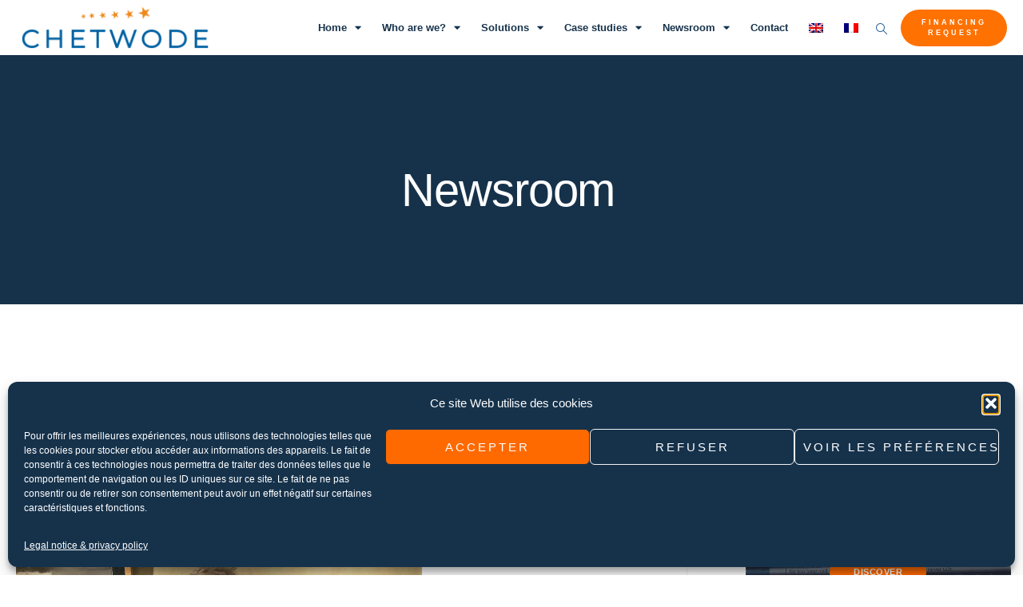

--- FILE ---
content_type: text/html; charset=UTF-8
request_url: https://www.chetwode.fr/en/whats-new/industry-financing-chetwode-and-lb-oprent-sign-an-exclusive-cooperation-agreement/
body_size: 25042
content:

<!DOCTYPE html>
<html lang="en-US">

<head>
	<meta charset="UTF-8">
	<meta name="viewport" content="width=device-width, initial-scale=1.0" />
		<meta name='robots' content='index, follow, max-image-preview:large, max-snippet:-1, max-video-preview:-1' />
	<style>img:is([sizes="auto" i], [sizes^="auto," i]) { contain-intrinsic-size: 3000px 1500px }</style>
	
	<!-- This site is optimized with the Yoast SEO plugin v26.3 - https://yoast.com/wordpress/plugins/seo/ -->
	<title>Chetwode and LB Oprent sign an exclusive cooperation agreement</title>
	<meta name="description" content="Chetwode, european specialist in industry financing and LB Oprent, one of the spanish leaders in strategic equipment leasing sign." />
	<link rel="canonical" href="https://www.chetwode.fr/en/whats-new/industry-financing-chetwode-and-lb-oprent-sign-an-exclusive-cooperation-agreement/" />
	<meta property="og:locale" content="en_US" />
	<meta property="og:type" content="article" />
	<meta property="og:title" content="Chetwode and LB Oprent sign an exclusive cooperation agreement" />
	<meta property="og:description" content="Chetwode, european specialist in industry financing and LB Oprent, one of the spanish leaders in strategic equipment leasing sign." />
	<meta property="og:url" content="https://www.chetwode.fr/en/whats-new/industry-financing-chetwode-and-lb-oprent-sign-an-exclusive-cooperation-agreement/" />
	<meta property="og:site_name" content="Chetwode - Spécialiste européen des financements industriels" />
	<meta property="article:published_time" content="2017-03-03T14:13:29+00:00" />
	<meta property="article:modified_time" content="2022-03-10T13:57:10+00:00" />
	<meta property="og:image" content="https://www.chetwode.fr/wp-content/uploads/UNE-COOP-AGREEMENT.png" />
	<meta property="og:image:width" content="600" />
	<meta property="og:image:height" content="200" />
	<meta property="og:image:type" content="image/png" />
	<meta name="author" content="MV" />
	<meta name="twitter:card" content="summary_large_image" />
	<meta name="twitter:label1" content="Written by" />
	<meta name="twitter:data1" content="MV" />
	<meta name="twitter:label2" content="Est. reading time" />
	<meta name="twitter:data2" content="3 minutes" />
	<script type="application/ld+json" class="yoast-schema-graph">{"@context":"https://schema.org","@graph":[{"@type":"Article","@id":"https://www.chetwode.fr/en/whats-new/industry-financing-chetwode-and-lb-oprent-sign-an-exclusive-cooperation-agreement/#article","isPartOf":{"@id":"https://www.chetwode.fr/en/whats-new/industry-financing-chetwode-and-lb-oprent-sign-an-exclusive-cooperation-agreement/"},"author":{"name":"MV","@id":"https://www.chetwode.fr/en/#/schema/person/89bba07f8515cfccbb077eadc8f50a9e"},"headline":"Chetwode and LB Oprent sign an exclusive cooperation agreement","datePublished":"2017-03-03T14:13:29+00:00","dateModified":"2022-03-10T13:57:10+00:00","mainEntityOfPage":{"@id":"https://www.chetwode.fr/en/whats-new/industry-financing-chetwode-and-lb-oprent-sign-an-exclusive-cooperation-agreement/"},"wordCount":388,"commentCount":0,"publisher":{"@id":"https://www.chetwode.fr/en/#organization"},"image":{"@id":"https://www.chetwode.fr/en/whats-new/industry-financing-chetwode-and-lb-oprent-sign-an-exclusive-cooperation-agreement/#primaryimage"},"thumbnailUrl":"https://www.chetwode.fr/wp-content/uploads/UNE-COOP-AGREEMENT.png","articleSection":["Industrial financing","What's new ?"],"inLanguage":"en-US","potentialAction":[{"@type":"CommentAction","name":"Comment","target":["https://www.chetwode.fr/en/whats-new/industry-financing-chetwode-and-lb-oprent-sign-an-exclusive-cooperation-agreement/#respond"]}]},{"@type":"WebPage","@id":"https://www.chetwode.fr/en/whats-new/industry-financing-chetwode-and-lb-oprent-sign-an-exclusive-cooperation-agreement/","url":"https://www.chetwode.fr/en/whats-new/industry-financing-chetwode-and-lb-oprent-sign-an-exclusive-cooperation-agreement/","name":"Chetwode and LB Oprent sign an exclusive cooperation agreement","isPartOf":{"@id":"https://www.chetwode.fr/en/#website"},"primaryImageOfPage":{"@id":"https://www.chetwode.fr/en/whats-new/industry-financing-chetwode-and-lb-oprent-sign-an-exclusive-cooperation-agreement/#primaryimage"},"image":{"@id":"https://www.chetwode.fr/en/whats-new/industry-financing-chetwode-and-lb-oprent-sign-an-exclusive-cooperation-agreement/#primaryimage"},"thumbnailUrl":"https://www.chetwode.fr/wp-content/uploads/UNE-COOP-AGREEMENT.png","datePublished":"2017-03-03T14:13:29+00:00","dateModified":"2022-03-10T13:57:10+00:00","description":"Chetwode, european specialist in industry financing and LB Oprent, one of the spanish leaders in strategic equipment leasing sign.","breadcrumb":{"@id":"https://www.chetwode.fr/en/whats-new/industry-financing-chetwode-and-lb-oprent-sign-an-exclusive-cooperation-agreement/#breadcrumb"},"inLanguage":"en-US","potentialAction":[{"@type":"ReadAction","target":["https://www.chetwode.fr/en/whats-new/industry-financing-chetwode-and-lb-oprent-sign-an-exclusive-cooperation-agreement/"]}]},{"@type":"ImageObject","inLanguage":"en-US","@id":"https://www.chetwode.fr/en/whats-new/industry-financing-chetwode-and-lb-oprent-sign-an-exclusive-cooperation-agreement/#primaryimage","url":"https://www.chetwode.fr/wp-content/uploads/UNE-COOP-AGREEMENT.png","contentUrl":"https://www.chetwode.fr/wp-content/uploads/UNE-COOP-AGREEMENT.png","width":600,"height":200,"caption":"Chetwode and LB Oprent sign an exclusive cooperation agreement"},{"@type":"BreadcrumbList","@id":"https://www.chetwode.fr/en/whats-new/industry-financing-chetwode-and-lb-oprent-sign-an-exclusive-cooperation-agreement/#breadcrumb","itemListElement":[{"@type":"ListItem","position":1,"name":"Accueil","item":"https://www.chetwode.fr/en/"},{"@type":"ListItem","position":2,"name":"Chetwode and LB Oprent sign an exclusive cooperation agreement"}]},{"@type":"WebSite","@id":"https://www.chetwode.fr/en/#website","url":"https://www.chetwode.fr/en/","name":"Chetwode - Spécialiste européen des financements industriels","description":"Spécialiste européen des financements industriels","publisher":{"@id":"https://www.chetwode.fr/en/#organization"},"potentialAction":[{"@type":"SearchAction","target":{"@type":"EntryPoint","urlTemplate":"https://www.chetwode.fr/en/?s={search_term_string}"},"query-input":{"@type":"PropertyValueSpecification","valueRequired":true,"valueName":"search_term_string"}}],"inLanguage":"en-US"},{"@type":"Organization","@id":"https://www.chetwode.fr/en/#organization","name":"Chetwode - Spécialiste européen des financements industriels","url":"https://www.chetwode.fr/en/","logo":{"@type":"ImageObject","inLanguage":"en-US","@id":"https://www.chetwode.fr/en/#/schema/logo/image/","url":"https://www.chetwode.fr/wp-content/uploads/chetwode-logo-min.png","contentUrl":"https://www.chetwode.fr/wp-content/uploads/chetwode-logo-min.png","width":256,"height":61,"caption":"Chetwode - Spécialiste européen des financements industriels"},"image":{"@id":"https://www.chetwode.fr/en/#/schema/logo/image/"}},{"@type":"Person","@id":"https://www.chetwode.fr/en/#/schema/person/89bba07f8515cfccbb077eadc8f50a9e","name":"MV","image":{"@type":"ImageObject","inLanguage":"en-US","@id":"https://www.chetwode.fr/en/#/schema/person/image/","url":"https://secure.gravatar.com/avatar/e8ec7071305148773990418fae8e3501ae2216b58a546321b560d3e45a3d5065?s=96&d=mm&r=g","contentUrl":"https://secure.gravatar.com/avatar/e8ec7071305148773990418fae8e3501ae2216b58a546321b560d3e45a3d5065?s=96&d=mm&r=g","caption":"MV"}}]}</script>
	<!-- / Yoast SEO plugin. -->


<link rel='dns-prefetch' href='//js-eu1.hs-scripts.com' />
<link href='https://fonts.gstatic.com' crossorigin rel='preconnect' />
<link rel="alternate" type="application/rss+xml" title="Chetwode - Spécialiste européen des financements industriels &raquo; Feed" href="https://www.chetwode.fr/en/feed/" />
<link rel="alternate" type="application/rss+xml" title="Chetwode - Spécialiste européen des financements industriels &raquo; Comments Feed" href="https://www.chetwode.fr/en/comments/feed/" />
<link rel="alternate" type="application/rss+xml" title="Chetwode - Spécialiste européen des financements industriels &raquo; Chetwode and LB Oprent sign an exclusive cooperation agreement Comments Feed" href="https://www.chetwode.fr/en/whats-new/industry-financing-chetwode-and-lb-oprent-sign-an-exclusive-cooperation-agreement/feed/" />
<link rel='stylesheet' id='elementor-frontend-css' href='https://www.chetwode.fr/wp-content/plugins/elementor/assets/css/frontend.min.css?ver=3.33.0' type='text/css' media='all' />
<link rel='stylesheet' id='elementor-post-9818-css' href='https://www.chetwode.fr/wp-content/uploads/elementor/css/post-9818.css?ver=1768472994' type='text/css' media='all' />
<link rel='stylesheet' id='elementor-post-17122-css' href='https://www.chetwode.fr/wp-content/uploads/elementor/css/post-17122.css?ver=1768474762' type='text/css' media='all' />
<link rel='stylesheet' id='sina-morphing-anim-css' href='https://www.chetwode.fr/wp-content/plugins/dethemekit-for-elementor/includes/ext/sina/assets/css/sina-morphing.min.css?ver=2.1.10' type='text/css' media='all' />
<link data-minify="1" rel='stylesheet' id='de-scroll-animation-css-css' href='https://www.chetwode.fr/wp-content/cache/min/1/wp-content/plugins/dethemekit-for-elementor/includes/ext/sina/assets/css/de-scroll-animation.css?ver=1768472979' type='text/css' media='all' />
<link data-minify="1" rel='stylesheet' id='de-reveal-animation-css-css' href='https://www.chetwode.fr/wp-content/cache/min/1/wp-content/plugins/dethemekit-for-elementor/includes/ext/sina/assets/css/de-reveal-animation.css?ver=1768472979' type='text/css' media='all' />
<link data-minify="1" rel='stylesheet' id='de-curtain-animation-revealer-css' href='https://www.chetwode.fr/wp-content/cache/min/1/wp-content/plugins/dethemekit-for-elementor/includes/ext/sina/assets/css/revealer.css?ver=1768472979' type='text/css' media='all' />
<link rel='stylesheet' id='de-reveal-curtain-animation-css-css' href='https://www.chetwode.fr/wp-content/plugins/dethemekit-for-elementor/includes/ext/sina/assets/css/de-reveal-curtain-animation.css?ver=2.1.10' type='text/css' media='all' />
<link data-minify="1" rel='stylesheet' id='de-reveal-letter-decolines-css-css' href='https://www.chetwode.fr/wp-content/cache/min/1/wp-content/plugins/dethemekit-for-elementor/includes/ext/sina/assets/css/letter/decolines.css?ver=1768472979' type='text/css' media='all' />
<link data-minify="1" rel='stylesheet' id='de-reveal-letter-normalize-css-css' href='https://www.chetwode.fr/wp-content/cache/min/1/wp-content/plugins/dethemekit-for-elementor/includes/ext/sina/assets/css/letter/normalize.css?ver=1768472979' type='text/css' media='all' />
<link data-minify="1" rel='stylesheet' id='de-reveal-letter-lettereffect-css-css' href='https://www.chetwode.fr/wp-content/cache/min/1/wp-content/plugins/dethemekit-for-elementor/includes/ext/sina/assets/css/letter/lettereffect.css?ver=1768472979' type='text/css' media='all' />
<link data-minify="1" rel='stylesheet' id='de-reveal-letter-pater-css-css' href='https://www.chetwode.fr/wp-content/cache/min/1/wp-content/plugins/dethemekit-for-elementor/includes/ext/sina/assets/css/letter/pater.css?ver=1768472979' type='text/css' media='all' />
<link data-minify="1" rel='stylesheet' id='de-staggering-animate-css' href='https://www.chetwode.fr/wp-content/cache/min/1/wp-content/plugins/dethemekit-for-elementor/includes/ext/sina/assets/css/de_staggering/animate.css?ver=1768472979' type='text/css' media='all' />
<link data-minify="1" rel='stylesheet' id='de-staggering-css-css' href='https://www.chetwode.fr/wp-content/cache/min/1/wp-content/plugins/dethemekit-for-elementor/includes/ext/sina/assets/css/de_staggering/de-staggering.css?ver=1768472979' type='text/css' media='all' />
<link rel='stylesheet' id='anwp-pg-styles-css' href='https://www.chetwode.fr/wp-content/plugins/anwp-post-grid-for-elementor/public/css/styles.min.css?ver=1.3.3' type='text/css' media='all' />
<style id='wp-emoji-styles-inline-css' type='text/css'>

	img.wp-smiley, img.emoji {
		display: inline !important;
		border: none !important;
		box-shadow: none !important;
		height: 1em !important;
		width: 1em !important;
		margin: 0 0.07em !important;
		vertical-align: -0.1em !important;
		background: none !important;
		padding: 0 !important;
	}
</style>
<link data-minify="1" rel='stylesheet' id='email-subscribers-css' href='https://www.chetwode.fr/wp-content/cache/min/1/wp-content/plugins/email-subscribers/lite/public/css/email-subscribers-public.css?ver=1768472979' type='text/css' media='all' />
<link rel='stylesheet' id='financia-plugins-style-css' href='https://www.chetwode.fr/wp-content/plugins/financia-plugin/assets/css/plugins.min.css?ver=6.8.3' type='text/css' media='all' />
<style id='financia-plugins-style-inline-css' type='text/css'>
#header-ext .navbar-wrapper .navigation-container .navigation-button-container .navigation-button{border-bottom:none}.breadcrumbs{margin-top:0}#header-image #header-image-none{background-color:#eeeeee}#header-image #header-image-none{display:block}#header-image #header-image-none{height:100px}#header-ext .navbar-wrapper .navigation-container .navigation-item{padding:24px}
</style>
<link data-minify="1" rel='stylesheet' id='social-icons-css' href='https://www.chetwode.fr/wp-content/cache/min/1/wp-content/plugins/financia-plugin/assets/css/social-icons.css?ver=1768472979' type='text/css' media='all' />
<link data-minify="1" rel='stylesheet' id='simple-line-icons-css' href='https://www.chetwode.fr/wp-content/cache/min/1/wp-content/plugins/financia-plugin/assets/css/simple-line-icons.css?ver=1768472979' type='text/css' media='all' />
<link data-minify="1" rel='stylesheet' id='metropolis-font-css' href='https://www.chetwode.fr/wp-content/cache/min/1/wp-content/plugins/financia-plugin/assets/css/metropolis-font.css?ver=1768472979' type='text/css' media='all' />
<link rel='stylesheet' id='wpml-legacy-horizontal-list-0-css' href='https://www.chetwode.fr/wp-content/plugins/sitepress-multilingual-cms/templates/language-switchers/legacy-list-horizontal/style.min.css?ver=1' type='text/css' media='all' />
<link rel='stylesheet' id='wpml-menu-item-0-css' href='https://www.chetwode.fr/wp-content/plugins/sitepress-multilingual-cms/templates/language-switchers/menu-item/style.min.css?ver=1' type='text/css' media='all' />
<link rel='stylesheet' id='cmplz-general-css' href='https://www.chetwode.fr/wp-content/plugins/complianz-gdpr/assets/css/cookieblocker.min.css?ver=1762679434' type='text/css' media='all' />
<link data-minify="1" rel='stylesheet' id='selectize-css' href='https://www.chetwode.fr/wp-content/cache/min/1/wp-content/themes/financia/assets/vendors/selectize/css/selectize.css?ver=1768472979' type='text/css' media='all' />
<link rel='stylesheet' id='bootstrap-css' href='https://www.chetwode.fr/wp-content/themes/financia/assets/css/bootstrap.min.css' type='text/css' media='all' />
<link data-minify="1" rel='stylesheet' id='financia-theme-style-css' href='https://www.chetwode.fr/wp-content/cache/min/1/wp-content/themes/financia/assets/css/theme.min.css?ver=1768472979' type='text/css' media='all' />
<style id='financia-theme-style-inline-css' type='text/css'>
button, input[type="button"], input[type="submit"], .elementor-button{font-family:unset}button:hover,input[type="button"]:hover,input[type="submit"]:hover,.elementor-button:hover{font-family:unset}button, input[type="button"], input[type="submit"], .elementor-button{letter-spacing:2px}button, input[type="button"], input[type="submit"], .elementor-button{text-transform:uppercase}button, input[type="button"], input[type="submit"], .elementor-button{color:#ffffff !important}button:hover,input[type="button"]:hover,input[type="submit"]:hover,.elementor-button:hover{color:#ffffff !important}
</style>
<link data-minify="1" rel='stylesheet' id='financia-style-css' href='https://www.chetwode.fr/wp-content/cache/min/1/wp-content/themes/financia-child/style.css?ver=1768472979' type='text/css' media='all' />
<link data-minify="1" rel='stylesheet' id='font-awesome-css' href='https://www.chetwode.fr/wp-content/cache/min/1/wp-content/plugins/elementor/assets/lib/font-awesome/css/font-awesome.min.css?ver=1768472979' type='text/css' media='all' />
<link data-minify="1" rel='stylesheet' id='simple-line-icons-wl-css' href='https://www.chetwode.fr/wp-content/cache/min/1/wp-content/plugins/dethemekit-for-elementor/assets/css/simple-line-icons.css?ver=1768472979' type='text/css' media='all' />
<link data-minify="1" rel='stylesheet' id='htflexboxgrid-css' href='https://www.chetwode.fr/wp-content/cache/min/1/wp-content/plugins/dethemekit-for-elementor/assets/css/htflexboxgrid.css?ver=1768472979' type='text/css' media='all' />
<link data-minify="1" rel='stylesheet' id='slick-css' href='https://www.chetwode.fr/wp-content/cache/min/1/wp-content/plugins/dethemekit-for-elementor/assets/css/slick.css?ver=1768472979' type='text/css' media='all' />
<link data-minify="1" rel='stylesheet' id='dethemekit-widgets-css' href='https://www.chetwode.fr/wp-content/cache/min/1/wp-content/plugins/dethemekit-for-elementor/assets/css/dethemekit-widgets.css?ver=1768472979' type='text/css' media='all' />
<style id='dethemekit-widgets-inline-css' type='text/css'>
.woocommerce #respond input#submit.alt, .woocommerce a.button.alt, .woocommerce button.button.alt, .woocommerce input.button.alt,.woocommerce #respond input#submit.alt:hover, .woocommerce a.button.alt:hover, .woocommerce button.button.alt:hover, .woocommerce input.button.alt:hover,.woocommerce a.button,.woocommerce a.button:hover,.woocommerce button.button,.woocommerce button.button:hover,.woocommerce a.remove:hover,.woocommerce a.button.wc-backward,.woocommerce a.button.wc-backward:hover{background-color:#54595F}.woocommerce #respond input#submit.alt, .woocommerce a.button.alt, .woocommerce button.button.alt, .woocommerce input.button.alt,.woocommerce #respond input#submit.alt:hover, .woocommerce a.button.alt:hover, .woocommerce button.button.alt:hover, .woocommerce input.button.alt:hover,.woocommerce a.button,.woocommerce a.button:hover,.woocommerce button.button,.woocommerce button.button:hover, .woocommerce a.button.wc-backward,.woocommerce button.button:disabled, .woocommerce button.button:disabled[disabled],.woocommerce .cart-collaterals .cart_totals .wc-proceed-to-checkout a.wc-forward{color:#6EC1E4}.woocommerce a.remove{color:#54595F !important}.woocommerce .woocommerce-cart-form a.button, .woocommerce .woocommerce-cart-form button.button[type="submit"], .woocommerce .cart-collaterals a.checkout-button, .woocommerce .return-to-shop a.button.wc-backward{border:1px  }.woocommerce-info,.woocommerce-message,.woocommerce-error{border-top-color:#6EC1E4}.woocommerce-info::before,.woocommerce-message::before,.woocommerce-error::before{color:#6EC1E4 !important}{color:#F9F7F5 !important}{color:#F9F7F5 !important}{color:#F9F7F5 !important}{color:#F9F7F5 !important}h1, h2, h3, h4, h5, h6{color:#54595F}body, a{color:#7A7A7A}
</style>
<link data-minify="1" rel='stylesheet' id='dethemekit-de-carousel-css' href='https://www.chetwode.fr/wp-content/cache/min/1/wp-content/plugins/dethemekit-for-elementor/assets/css/dethemekit-de-carousel.css?ver=1768472979' type='text/css' media='all' />
<link data-minify="1" rel='stylesheet' id='elementor-icons-css' href='https://www.chetwode.fr/wp-content/cache/min/1/wp-content/plugins/elementor/assets/lib/eicons/css/elementor-icons.min.css?ver=1768472979' type='text/css' media='all' />
<link rel='stylesheet' id='elementor-post-8-css' href='https://www.chetwode.fr/wp-content/uploads/elementor/css/post-8.css?ver=1768472937' type='text/css' media='all' />
<link data-minify="1" rel='stylesheet' id='de-sticky-frontend-css' href='https://www.chetwode.fr/wp-content/cache/min/1/wp-content/plugins/dethemekit-for-elementor/assets/css/de-sticky-frontend.css?ver=1768472979' type='text/css' media='all' />
<link data-minify="1" rel='stylesheet' id='de-product-display-css' href='https://www.chetwode.fr/wp-content/cache/min/1/wp-content/plugins/dethemekit-for-elementor/assets/css/de-product-display.css?ver=1768472979' type='text/css' media='all' />
<link rel='stylesheet' id='widget-heading-css' href='https://www.chetwode.fr/wp-content/plugins/elementor/assets/css/widget-heading.min.css?ver=3.33.0' type='text/css' media='all' />
<link rel='stylesheet' id='widget-image-css' href='https://www.chetwode.fr/wp-content/plugins/elementor/assets/css/widget-image.min.css?ver=3.33.0' type='text/css' media='all' />
<link rel='stylesheet' id='widget-spacer-css' href='https://www.chetwode.fr/wp-content/plugins/elementor/assets/css/widget-spacer.min.css?ver=3.33.0' type='text/css' media='all' />
<link rel='stylesheet' id='elementor-post-5589-css' href='https://www.chetwode.fr/wp-content/uploads/elementor/css/post-5589.css?ver=1768496016' type='text/css' media='all' />
<link data-minify="1" rel='stylesheet' id='ekit-widget-styles-css' href='https://www.chetwode.fr/wp-content/cache/min/1/wp-content/plugins/elementskit-lite/widgets/init/assets/css/widget-styles.css?ver=1768472979' type='text/css' media='all' />
<link data-minify="1" rel='stylesheet' id='ekit-responsive-css' href='https://www.chetwode.fr/wp-content/cache/min/1/wp-content/plugins/elementskit-lite/widgets/init/assets/css/responsive.css?ver=1768472979' type='text/css' media='all' />
<link data-minify="1" rel='stylesheet' id='ecs-styles-css' href='https://www.chetwode.fr/wp-content/cache/min/1/wp-content/plugins/dethemekit-for-elementor/assets/css/de_loop/ecs-style.css?ver=1768472979' type='text/css' media='all' />
<link data-minify="1" rel='stylesheet' id='elementor-gf-local-raleway-css' href='https://www.chetwode.fr/wp-content/cache/min/1/wp-content/uploads/elementor/google-fonts/css/raleway.css?ver=1768472979' type='text/css' media='all' />
<link data-minify="1" rel='stylesheet' id='elementor-gf-local-poppins-css' href='https://www.chetwode.fr/wp-content/cache/min/1/wp-content/uploads/elementor/google-fonts/css/poppins.css?ver=1768472979' type='text/css' media='all' />
<link data-minify="1" rel='stylesheet' id='elementor-gf-local-hindsiliguri-css' href='https://www.chetwode.fr/wp-content/cache/min/1/wp-content/uploads/elementor/google-fonts/css/hindsiliguri.css?ver=1768472979' type='text/css' media='all' />
<link data-minify="1" rel='stylesheet' id='elementor-gf-local-montserrat-css' href='https://www.chetwode.fr/wp-content/cache/min/1/wp-content/uploads/elementor/google-fonts/css/montserrat.css?ver=1768472979' type='text/css' media='all' />
<link rel='stylesheet' id='elementor-icons-shared-0-css' href='https://www.chetwode.fr/wp-content/plugins/elementor/assets/lib/font-awesome/css/fontawesome.min.css?ver=5.15.3' type='text/css' media='all' />
<link data-minify="1" rel='stylesheet' id='elementor-icons-fa-solid-css' href='https://www.chetwode.fr/wp-content/cache/min/1/wp-content/plugins/elementor/assets/lib/font-awesome/css/solid.min.css?ver=1768472979' type='text/css' media='all' />
<link data-minify="1" rel='stylesheet' id='elementor-icons-ekiticons-css' href='https://www.chetwode.fr/wp-content/cache/min/1/wp-content/plugins/elementskit-lite/modules/elementskit-icon-pack/assets/css/ekiticons.css?ver=1768472979' type='text/css' media='all' />
<link data-minify="1" rel='stylesheet' id='elementor-icons-fa-brands-css' href='https://www.chetwode.fr/wp-content/cache/min/1/wp-content/plugins/elementor/assets/lib/font-awesome/css/brands.min.css?ver=1768472979' type='text/css' media='all' />
<script data-minify="1" type="text/javascript" src="https://www.chetwode.fr/wp-content/cache/min/1/wp-content/plugins/dethemekit-for-elementor/assets/js/jquery-1.12.4-wp.js?ver=1763039761" id="jquery-js"></script>
<script data-minify="1" type="text/javascript" src="https://www.chetwode.fr/wp-content/cache/min/1/wp-content/plugins/dethemekit-for-elementor/assets/js/jquery-migrate-1.4.1-wp.js?ver=1763039761" id="jquery-migrate-js"></script>
<script type="text/javascript" id="dtk_ajax_load-js-extra">
/* <![CDATA[ */
var ecs_ajax_params = {"ajaxurl":"https:\/\/www.chetwode.fr\/wp-admin\/admin-ajax.php","posts":"{\"page\":0,\"category_name\":\"whats-new\",\"error\":\"\",\"m\":\"\",\"p\":5589,\"post_parent\":\"\",\"subpost\":\"\",\"subpost_id\":\"\",\"attachment\":\"\",\"attachment_id\":0,\"pagename\":\"\",\"page_id\":0,\"second\":\"\",\"minute\":\"\",\"hour\":\"\",\"day\":0,\"monthnum\":0,\"year\":0,\"w\":0,\"tag\":\"\",\"cat\":\"\",\"tag_id\":\"\",\"author\":\"\",\"author_name\":\"\",\"feed\":\"\",\"tb\":\"\",\"paged\":0,\"meta_key\":\"\",\"meta_value\":\"\",\"preview\":\"\",\"s\":\"\",\"sentence\":\"\",\"title\":\"\",\"fields\":\"all\",\"menu_order\":\"\",\"embed\":\"\",\"category__in\":[],\"category__not_in\":[],\"category__and\":[],\"post__in\":[],\"post__not_in\":[],\"post_name__in\":[],\"tag__in\":[],\"tag__not_in\":[],\"tag__and\":[],\"tag_slug__in\":[],\"tag_slug__and\":[],\"post_parent__in\":[],\"post_parent__not_in\":[],\"author__in\":[],\"author__not_in\":[],\"search_columns\":[],\"meta_query\":[],\"name\":\"\",\"ignore_sticky_posts\":false,\"suppress_filters\":false,\"cache_results\":true,\"update_post_term_cache\":true,\"update_menu_item_cache\":false,\"lazy_load_term_meta\":true,\"update_post_meta_cache\":true,\"post_type\":\"\",\"posts_per_page\":10,\"nopaging\":false,\"comments_per_page\":\"50\",\"no_found_rows\":false,\"order\":\"DESC\"}"};
/* ]]> */
</script>
<script data-minify="1" type="text/javascript" src="https://www.chetwode.fr/wp-content/cache/min/1/wp-content/plugins/dethemekit-for-elementor/assets/js/de_loop/ecs_ajax_pagination.js?ver=1763039761" id="dtk_ajax_load-js"></script>
<script data-minify="1" type="text/javascript" src="https://www.chetwode.fr/wp-content/cache/min/1/wp-content/plugins/dethemekit-for-elementor/assets/js/de_loop/ecs.js?ver=1763039761" id="ecs-script-js"></script>
<link rel="https://api.w.org/" href="https://www.chetwode.fr/en/wp-json/" /><link rel="alternate" title="JSON" type="application/json" href="https://www.chetwode.fr/en/wp-json/wp/v2/posts/5589" /><link rel="EditURI" type="application/rsd+xml" title="RSD" href="https://www.chetwode.fr/xmlrpc.php?rsd" />
<meta name="generator" content="WordPress 6.8.3" />
<link rel='shortlink' href='https://www.chetwode.fr/en/?p=5589' />
<link rel="alternate" title="oEmbed (JSON)" type="application/json+oembed" href="https://www.chetwode.fr/en/wp-json/oembed/1.0/embed?url=https%3A%2F%2Fwww.chetwode.fr%2Fen%2Fwhats-new%2Findustry-financing-chetwode-and-lb-oprent-sign-an-exclusive-cooperation-agreement%2F" />
<link rel="alternate" title="oEmbed (XML)" type="text/xml+oembed" href="https://www.chetwode.fr/en/wp-json/oembed/1.0/embed?url=https%3A%2F%2Fwww.chetwode.fr%2Fen%2Fwhats-new%2Findustry-financing-chetwode-and-lb-oprent-sign-an-exclusive-cooperation-agreement%2F&#038;format=xml" />
<meta name="generator" content="WPML ver:4.8.4 stt:1,4;" />
<meta name="cdp-version" content="1.5.0" /><!-- start Simple Custom CSS and JS -->
<script type="text/javascript">
 

jQuery(document).ready(function( $ ){
    jQuery("#contact-side").on("click",function (){
      jQuery(".contact-test .ekit-sidebar-group.info-group").addClass("ekit_isActive");
      jQuery(".bloc-contact-chetwode").removeClass("elementor-invisible");
     return false;
      
    });
     jQuery("a.ekit_close-side-widget").on("click",function (){
      //* alert("asdasd");
      jQuery(".contact-test .ekit-sidebar-group.info-group").removeClass("ekit_isActive");
      jQuery(".bloc-contact-chetwode").addClass("elementor-invisible");
     return false;
      
    }); 
  
});</script>
<!-- end Simple Custom CSS and JS -->

		<!-- GA Google Analytics @ https://m0n.co/ga -->
		<script async src="https://www.googletagmanager.com/gtag/js?id=G-JZNQ4N3VBS"></script>
		<script>
			window.dataLayer = window.dataLayer || [];
			function gtag(){dataLayer.push(arguments);}
			gtag('js', new Date());
			gtag('config', 'G-JZNQ4N3VBS');
		</script>

				<!-- DO NOT COPY THIS SNIPPET! Start of Page Analytics Tracking for HubSpot WordPress plugin v11.3.21-->
			<script class="hsq-set-content-id" data-content-id="blog-post">
				var _hsq = _hsq || [];
				_hsq.push(["setContentType", "blog-post"]);
			</script>
			<!-- DO NOT COPY THIS SNIPPET! End of Page Analytics Tracking for HubSpot WordPress plugin -->
						<style>.cmplz-hidden {
					display: none !important;
				}</style><meta name="generator" content="Elementor 3.33.0; features: additional_custom_breakpoints; settings: css_print_method-external, google_font-enabled, font_display-auto">
<style type="text/css">.recentcomments a{display:inline !important;padding:0 !important;margin:0 !important;}</style>			<style>
				.e-con.e-parent:nth-of-type(n+4):not(.e-lazyloaded):not(.e-no-lazyload),
				.e-con.e-parent:nth-of-type(n+4):not(.e-lazyloaded):not(.e-no-lazyload) * {
					background-image: none !important;
				}
				@media screen and (max-height: 1024px) {
					.e-con.e-parent:nth-of-type(n+3):not(.e-lazyloaded):not(.e-no-lazyload),
					.e-con.e-parent:nth-of-type(n+3):not(.e-lazyloaded):not(.e-no-lazyload) * {
						background-image: none !important;
					}
				}
				@media screen and (max-height: 640px) {
					.e-con.e-parent:nth-of-type(n+2):not(.e-lazyloaded):not(.e-no-lazyload),
					.e-con.e-parent:nth-of-type(n+2):not(.e-lazyloaded):not(.e-no-lazyload) * {
						background-image: none !important;
					}
				}
			</style>
			<link rel="icon" href="https://www.chetwode.fr/wp-content/uploads/favicon.png" sizes="32x32" />
<link rel="icon" href="https://www.chetwode.fr/wp-content/uploads/favicon.png" sizes="192x192" />
<link rel="apple-touch-icon" href="https://www.chetwode.fr/wp-content/uploads/favicon.png" />
<meta name="msapplication-TileImage" content="https://www.chetwode.fr/wp-content/uploads/favicon.png" />
		<style type="text/css" id="wp-custom-css">
			

/** Start Block Kit CSS: 33-3-f2d4515681d0cdeb2a000d0405e47669 **/

.envato-kit-30-phone-overlay {
	position: absolute !important;
	display: block !important;
	top: 0%;
	left: 0%;
	right: 0%;
	margin: auto;
	z-index: 1;
}
.envato-kit-30-div-rotate{
	transform: rotate(90deg);
}

/** End Block Kit CSS: 33-3-f2d4515681d0cdeb2a000d0405e47669 **/



/** Start Block Kit CSS: 135-3-c665d4805631b9a8bf464e65129b2f58 **/

.envato-block__preview{overflow: visible;}

/** End Block Kit CSS: 135-3-c665d4805631b9a8bf464e65129b2f58 **/

.es_subscription_form label {
	color:white !important;
	font-size:10px;
	text-transform: none;
	}		</style>
		<meta name="generator" content="WP Rocket 3.20.1.2" data-wpr-features="wpr_minify_js wpr_minify_css wpr_preload_links wpr_desktop" /></head>

<body class="wp-singular post-template-default single single-post postid-5589 single-format-standard wp-theme-financia wp-child-theme-financia-child theme--financia financia-blog-type-classic-blog financia-classic-layout financia-layout-fullwidth financia-header-image-hide  has-sidebar sidebar-right financia-sticky elementor-default elementor-template-full-width elementor-kit-8 elementor-page elementor-page-5589">

	
			<a class="skip-link screen-reader-text" href="#content">
			Skip to content		</a>
	
	
	<div data-rocket-location-hash="0fb1fb1ed3221bfca8315146d6d8ce60" class="ekit-template-content-markup ekit-template-content-header ekit-template-content-theme-support">
				<div data-rocket-location-hash="246abd61414947332bff34ea3e38e9bb" data-elementor-type="wp-post" data-elementor-id="9818" class="elementor elementor-9818 elementor-252" data-elementor-post-type="elementskit_template">
						<header class="elementor-section elementor-top-section elementor-element elementor-element-876b047 elementor-section-content-middle elementor-section-boxed elementor-section-height-default elementor-section-height-default" data-id="876b047" data-element_type="section" data-settings="{&quot;background_background&quot;:&quot;classic&quot;,&quot;sticky&quot;:&quot;top&quot;,&quot;sticky_on&quot;:[&quot;desktop&quot;,&quot;tablet&quot;,&quot;mobile&quot;],&quot;sticky_offset&quot;:0,&quot;sticky_effects_offset&quot;:0,&quot;sticky_anchor_link_offset&quot;:0}">
						<div data-rocket-location-hash="d980f33cebda42b9db2d1a70c42a55aa" class="elementor-container elementor-column-gap-default">
					<div class="elementor-column elementor-col-50 elementor-top-column elementor-element elementor-element-81d65d7" data-id="81d65d7" data-element_type="column" data-settings="{&quot;background_background&quot;:&quot;classic&quot;}">
			<div class="elementor-widget-wrap elementor-element-populated">
						<div class="elementor-element elementor-element-717cc6e sticky-logo de_scroll_animation_no elementor-widget elementor-widget-image" data-id="717cc6e" data-element_type="widget" data-settings="{&quot;motion_fx_motion_fx_scrolling&quot;:&quot;yes&quot;,&quot;motion_fx_scale_effect&quot;:&quot;yes&quot;,&quot;motion_fx_scale_direction&quot;:&quot;in-out&quot;,&quot;motion_fx_scale_speed&quot;:{&quot;unit&quot;:&quot;px&quot;,&quot;size&quot;:-10,&quot;sizes&quot;:[]},&quot;motion_fx_scale_range&quot;:{&quot;unit&quot;:&quot;%&quot;,&quot;size&quot;:&quot;&quot;,&quot;sizes&quot;:{&quot;start&quot;:29,&quot;end&quot;:78}},&quot;motion_fx_devices&quot;:[&quot;desktop&quot;,&quot;tablet&quot;,&quot;mobile&quot;]}" data-widget_type="image.default">
				<div class="elementor-widget-container">
																<a href="https://www.chetwode.fr/en/">
							<img width="256" height="61" src="https://www.chetwode.fr/wp-content/uploads/chetwode-logo-min.png" class="attachment-large size-large wp-image-9809" alt="Chetwode" srcset="https://www.chetwode.fr/wp-content/uploads/chetwode-logo-min.png 256w, https://www.chetwode.fr/wp-content/uploads/chetwode-logo-min-20x5.png 20w" sizes="(max-width: 256px) 100vw, 256px" />								</a>
															</div>
				</div>
					</div>
		</div>
				<div class="elementor-column elementor-col-50 elementor-top-column elementor-element elementor-element-c014006" data-id="c014006" data-element_type="column">
			<div class="elementor-widget-wrap elementor-element-populated">
						<div class="elementor-element elementor-element-7414238 elementor-nav-menu__align-center elementor-nav-menu--stretch elementor-nav-menu__text-align-center chet-menu-header elementor-nav-menu--dropdown-tablet elementor-nav-menu--toggle elementor-nav-menu--burger de_scroll_animation_no elementor-widget elementor-widget-nav-menu" data-id="7414238" data-element_type="widget" data-settings="{&quot;full_width&quot;:&quot;stretch&quot;,&quot;layout&quot;:&quot;horizontal&quot;,&quot;submenu_icon&quot;:{&quot;value&quot;:&quot;&lt;i class=\&quot;fas fa-caret-down\&quot; aria-hidden=\&quot;true\&quot;&gt;&lt;\/i&gt;&quot;,&quot;library&quot;:&quot;fa-solid&quot;},&quot;toggle&quot;:&quot;burger&quot;}" data-widget_type="nav-menu.default">
				<div class="elementor-widget-container">
								<nav aria-label="Menu" class="elementor-nav-menu--main elementor-nav-menu__container elementor-nav-menu--layout-horizontal e--pointer-none">
				<ul id="menu-1-7414238" class="elementor-nav-menu"><li class="menu-item menu-item-type-post_type menu-item-object-page menu-item-home menu-item-has-children menu-parent-item menu-item-11947 nav-item"><a href="https://www.chetwode.fr/en/" class="nav-link elementor-item">Home</a>
<ul class="sub-menu elementor-nav-menu--dropdown">
	<li class="menu-item menu-item-type-custom menu-item-object-custom menu-item-11951 nav-item"><a href="https://www.chetwode.fr/en/#yourneeds" class="nav-link elementor-sub-item elementor-item-anchor">Your needs</a></li>
	<li class="menu-item menu-item-type-custom menu-item-object-custom menu-item-11955 nav-item"><a href="https://www.chetwode.fr/en/#ourkeyfigures" class="nav-link elementor-sub-item elementor-item-anchor">Our key figures</a></li>
	<li class="menu-item menu-item-type-custom menu-item-object-custom menu-item-11959 nav-item"><a href="https://www.chetwode.fr/en/#ourstrengths" class="nav-link elementor-sub-item elementor-item-anchor">Our strengths</a></li>
	<li class="menu-item menu-item-type-custom menu-item-object-custom menu-item-11960 nav-item"><a href="https://www.chetwode.fr/en/#customerreferences" class="nav-link elementor-sub-item elementor-item-anchor">Customer references</a></li>
</ul>
</li>
<li class="menu-item menu-item-type-post_type menu-item-object-page menu-item-has-children menu-parent-item menu-item-9389 nav-item"><a href="https://www.chetwode.fr/en/who-are-we/" class="nav-link elementor-item">Who are we?</a>
<ul class="sub-menu elementor-nav-menu--dropdown">
	<li class="menu-item menu-item-type-post_type menu-item-object-page menu-item-9390 nav-item"><a href="https://www.chetwode.fr/en/our-team/" class="nav-link elementor-sub-item">Our team</a></li>
</ul>
</li>
<li class="menu-item menu-item-type-post_type menu-item-object-page menu-item-has-children menu-parent-item menu-item-9900 nav-item"><a href="https://www.chetwode.fr/en/active-financing-solutions/" class="nav-link elementor-item">Solutions</a>
<ul class="sub-menu elementor-nav-menu--dropdown">
	<li class="menu-item menu-item-type-custom menu-item-object-custom menu-item-9899 nav-item"><a href="https://www.chetwode.fr/en/active-financing-solutions/equipment-financing/" class="nav-link elementor-sub-item">Equipment financing</a></li>
	<li class="menu-item menu-item-type-custom menu-item-object-custom menu-item-9901 nav-item"><a href="https://www.chetwode.fr/en/active-financing-solutions/inventory-financing/" class="nav-link elementor-sub-item">Inventory financing</a></li>
	<li class="menu-item menu-item-type-custom menu-item-object-custom menu-item-9902 nav-item"><a href="https://www.chetwode.fr/en/active-financing-solutions/vendor-finance/" class="nav-link elementor-sub-item">Vendor finance</a></li>
	<li class="menu-item menu-item-type-custom menu-item-object-custom menu-item-9903 nav-item"><a href="https://www.chetwode.fr/en/active-financing-solutions/#greenassetfinance" class="nav-link elementor-sub-item elementor-item-anchor">Green Asset Finance</a></li>
	<li class="menu-item menu-item-type-custom menu-item-object-custom menu-item-9904 nav-item"><a href="https://www.chetwode.fr/en/active-financing-solutions/#advisory" class="nav-link elementor-sub-item elementor-item-anchor">Advisory</a></li>
	<li class="menu-item menu-item-type-custom menu-item-object-custom menu-item-9905 nav-item"><a href="https://www.chetwode.fr/en/active-financing-solutions/#valuation" class="nav-link elementor-sub-item elementor-item-anchor">Valuation</a></li>
	<li class="menu-item menu-item-type-custom menu-item-object-custom menu-item-9907 nav-item"><a href="https://www.chetwode.fr/en/contact/" class="nav-link elementor-sub-item">Financing request form</a></li>
</ul>
</li>
<li class="menu-item menu-item-type-post_type menu-item-object-page menu-item-has-children menu-parent-item menu-item-9396 nav-item"><a href="https://www.chetwode.fr/en/case-studies/" class="nav-link elementor-item">Case studies</a>
<ul class="sub-menu elementor-nav-menu--dropdown">
	<li class="menu-item menu-item-type-post_type menu-item-object-page menu-item-17556 nav-item"><a href="https://www.chetwode.fr/en/case-studies/" class="nav-link elementor-sub-item">Case Studies</a></li>
</ul>
</li>
<li class="menu-item menu-item-type-post_type menu-item-object-page menu-item-has-children menu-parent-item menu-item-9395 nav-item"><a href="https://www.chetwode.fr/en/newsroom/" class="nav-link elementor-item">Newsroom</a>
<ul class="sub-menu elementor-nav-menu--dropdown">
	<li class="menu-item menu-item-type-post_type menu-item-object-page menu-item-17555 nav-item"><a href="https://www.chetwode.fr/en/newsroom/" class="nav-link elementor-sub-item">Newsroom</a></li>
	<li class="menu-item menu-item-type-post_type menu-item-object-page menu-item-9796 nav-item"><a href="https://www.chetwode.fr/en/press-releases/" class="nav-link elementor-sub-item">Press releases</a></li>
</ul>
</li>
<li class="menu-item menu-item-type-post_type menu-item-object-page menu-item-9394 nav-item"><a href="https://www.chetwode.fr/en/contact/" class="nav-link elementor-item">Contact</a></li>
<li class="menu-item wpml-ls-slot-6 wpml-ls-item wpml-ls-item-en wpml-ls-current-language wpml-ls-menu-item wpml-ls-first-item menu-item-type-wpml_ls_menu_item menu-item-object-wpml_ls_menu_item menu-item-wpml-ls-6-en nav-item"><a href="https://www.chetwode.fr/en/whats-new/industry-financing-chetwode-and-lb-oprent-sign-an-exclusive-cooperation-agreement/" class="nav-link elementor-item" role="menuitem"><img
            class="wpml-ls-flag"
            src="https://www.chetwode.fr/wp-content/plugins/sitepress-multilingual-cms/res/flags/en.png"
            alt="English"
            
            
    /></a></li>
<li class="menu-item wpml-ls-slot-6 wpml-ls-item wpml-ls-item-fr wpml-ls-menu-item wpml-ls-last-item menu-item-type-wpml_ls_menu_item menu-item-object-wpml_ls_menu_item menu-item-wpml-ls-6-fr nav-item"><a href="https://www.chetwode.fr/fr/actualites/financements-industriels-chetwode-et-lb-oprent-signent-un-accord-de-cooperation-exclusif/" title="Switch to French" class="nav-link elementor-item" aria-label="Switch to French" role="menuitem"><img
            class="wpml-ls-flag"
            src="https://www.chetwode.fr/wp-content/plugins/sitepress-multilingual-cms/res/flags/fr.png"
            alt="French"
            
            
    /></a></li>
</ul>			</nav>
					<div class="elementor-menu-toggle" role="button" tabindex="0" aria-label="Menu Toggle" aria-expanded="false">
			<i aria-hidden="true" role="presentation" class="elementor-menu-toggle__icon--open eicon-menu-bar"></i><i aria-hidden="true" role="presentation" class="elementor-menu-toggle__icon--close eicon-close"></i>		</div>
					<nav class="elementor-nav-menu--dropdown elementor-nav-menu__container" aria-hidden="true">
				<ul id="menu-2-7414238" class="elementor-nav-menu"><li class="menu-item menu-item-type-post_type menu-item-object-page menu-item-home menu-item-has-children menu-parent-item menu-item-11947 nav-item"><a href="https://www.chetwode.fr/en/" class="nav-link elementor-item" tabindex="-1">Home</a>
<ul class="sub-menu elementor-nav-menu--dropdown">
	<li class="menu-item menu-item-type-custom menu-item-object-custom menu-item-11951 nav-item"><a href="https://www.chetwode.fr/en/#yourneeds" class="nav-link elementor-sub-item elementor-item-anchor" tabindex="-1">Your needs</a></li>
	<li class="menu-item menu-item-type-custom menu-item-object-custom menu-item-11955 nav-item"><a href="https://www.chetwode.fr/en/#ourkeyfigures" class="nav-link elementor-sub-item elementor-item-anchor" tabindex="-1">Our key figures</a></li>
	<li class="menu-item menu-item-type-custom menu-item-object-custom menu-item-11959 nav-item"><a href="https://www.chetwode.fr/en/#ourstrengths" class="nav-link elementor-sub-item elementor-item-anchor" tabindex="-1">Our strengths</a></li>
	<li class="menu-item menu-item-type-custom menu-item-object-custom menu-item-11960 nav-item"><a href="https://www.chetwode.fr/en/#customerreferences" class="nav-link elementor-sub-item elementor-item-anchor" tabindex="-1">Customer references</a></li>
</ul>
</li>
<li class="menu-item menu-item-type-post_type menu-item-object-page menu-item-has-children menu-parent-item menu-item-9389 nav-item"><a href="https://www.chetwode.fr/en/who-are-we/" class="nav-link elementor-item" tabindex="-1">Who are we?</a>
<ul class="sub-menu elementor-nav-menu--dropdown">
	<li class="menu-item menu-item-type-post_type menu-item-object-page menu-item-9390 nav-item"><a href="https://www.chetwode.fr/en/our-team/" class="nav-link elementor-sub-item" tabindex="-1">Our team</a></li>
</ul>
</li>
<li class="menu-item menu-item-type-post_type menu-item-object-page menu-item-has-children menu-parent-item menu-item-9900 nav-item"><a href="https://www.chetwode.fr/en/active-financing-solutions/" class="nav-link elementor-item" tabindex="-1">Solutions</a>
<ul class="sub-menu elementor-nav-menu--dropdown">
	<li class="menu-item menu-item-type-custom menu-item-object-custom menu-item-9899 nav-item"><a href="https://www.chetwode.fr/en/active-financing-solutions/equipment-financing/" class="nav-link elementor-sub-item" tabindex="-1">Equipment financing</a></li>
	<li class="menu-item menu-item-type-custom menu-item-object-custom menu-item-9901 nav-item"><a href="https://www.chetwode.fr/en/active-financing-solutions/inventory-financing/" class="nav-link elementor-sub-item" tabindex="-1">Inventory financing</a></li>
	<li class="menu-item menu-item-type-custom menu-item-object-custom menu-item-9902 nav-item"><a href="https://www.chetwode.fr/en/active-financing-solutions/vendor-finance/" class="nav-link elementor-sub-item" tabindex="-1">Vendor finance</a></li>
	<li class="menu-item menu-item-type-custom menu-item-object-custom menu-item-9903 nav-item"><a href="https://www.chetwode.fr/en/active-financing-solutions/#greenassetfinance" class="nav-link elementor-sub-item elementor-item-anchor" tabindex="-1">Green Asset Finance</a></li>
	<li class="menu-item menu-item-type-custom menu-item-object-custom menu-item-9904 nav-item"><a href="https://www.chetwode.fr/en/active-financing-solutions/#advisory" class="nav-link elementor-sub-item elementor-item-anchor" tabindex="-1">Advisory</a></li>
	<li class="menu-item menu-item-type-custom menu-item-object-custom menu-item-9905 nav-item"><a href="https://www.chetwode.fr/en/active-financing-solutions/#valuation" class="nav-link elementor-sub-item elementor-item-anchor" tabindex="-1">Valuation</a></li>
	<li class="menu-item menu-item-type-custom menu-item-object-custom menu-item-9907 nav-item"><a href="https://www.chetwode.fr/en/contact/" class="nav-link elementor-sub-item" tabindex="-1">Financing request form</a></li>
</ul>
</li>
<li class="menu-item menu-item-type-post_type menu-item-object-page menu-item-has-children menu-parent-item menu-item-9396 nav-item"><a href="https://www.chetwode.fr/en/case-studies/" class="nav-link elementor-item" tabindex="-1">Case studies</a>
<ul class="sub-menu elementor-nav-menu--dropdown">
	<li class="menu-item menu-item-type-post_type menu-item-object-page menu-item-17556 nav-item"><a href="https://www.chetwode.fr/en/case-studies/" class="nav-link elementor-sub-item" tabindex="-1">Case Studies</a></li>
</ul>
</li>
<li class="menu-item menu-item-type-post_type menu-item-object-page menu-item-has-children menu-parent-item menu-item-9395 nav-item"><a href="https://www.chetwode.fr/en/newsroom/" class="nav-link elementor-item" tabindex="-1">Newsroom</a>
<ul class="sub-menu elementor-nav-menu--dropdown">
	<li class="menu-item menu-item-type-post_type menu-item-object-page menu-item-17555 nav-item"><a href="https://www.chetwode.fr/en/newsroom/" class="nav-link elementor-sub-item" tabindex="-1">Newsroom</a></li>
	<li class="menu-item menu-item-type-post_type menu-item-object-page menu-item-9796 nav-item"><a href="https://www.chetwode.fr/en/press-releases/" class="nav-link elementor-sub-item" tabindex="-1">Press releases</a></li>
</ul>
</li>
<li class="menu-item menu-item-type-post_type menu-item-object-page menu-item-9394 nav-item"><a href="https://www.chetwode.fr/en/contact/" class="nav-link elementor-item" tabindex="-1">Contact</a></li>
<li class="menu-item wpml-ls-slot-6 wpml-ls-item wpml-ls-item-en wpml-ls-current-language wpml-ls-menu-item wpml-ls-first-item menu-item-type-wpml_ls_menu_item menu-item-object-wpml_ls_menu_item menu-item-wpml-ls-6-en nav-item"><a href="https://www.chetwode.fr/en/whats-new/industry-financing-chetwode-and-lb-oprent-sign-an-exclusive-cooperation-agreement/" class="nav-link elementor-item" role="menuitem" tabindex="-1"><img
            class="wpml-ls-flag"
            src="https://www.chetwode.fr/wp-content/plugins/sitepress-multilingual-cms/res/flags/en.png"
            alt="English"
            
            
    /></a></li>
<li class="menu-item wpml-ls-slot-6 wpml-ls-item wpml-ls-item-fr wpml-ls-menu-item wpml-ls-last-item menu-item-type-wpml_ls_menu_item menu-item-object-wpml_ls_menu_item menu-item-wpml-ls-6-fr nav-item"><a href="https://www.chetwode.fr/fr/actualites/financements-industriels-chetwode-et-lb-oprent-signent-un-accord-de-cooperation-exclusif/" title="Switch to French" class="nav-link elementor-item" aria-label="Switch to French" role="menuitem" tabindex="-1"><img
            class="wpml-ls-flag"
            src="https://www.chetwode.fr/wp-content/plugins/sitepress-multilingual-cms/res/flags/fr.png"
            alt="French"
            
            
    /></a></li>
</ul>			</nav>
						</div>
				</div>
				<div class="elementor-element elementor-element-be03de1 elementor-widget__width-auto icon-search-menu de_scroll_animation_no elementor-widget elementor-widget-elementskit-header-search" data-id="be03de1" data-element_type="widget" data-widget_type="elementskit-header-search.default">
				<div class="elementor-widget-container">
					<div class="ekit-wid-con" >        <a href="#ekit_modal-popup-be03de1" class="ekit_navsearch-button ekit-modal-popup" aria-label="navsearch-button">
            <i aria-hidden="true" class="icon icon-search2"></i>        </a>
        <!-- language switcher strart -->
        <!-- xs modal -->
        <div class="zoom-anim-dialog mfp-hide ekit_modal-searchPanel" id="ekit_modal-popup-be03de1">
            <div class="ekit-search-panel">
            <!-- Polylang search - thanks to Alain Melsens -->
                <form role="search" method="get" class="ekit-search-group" action="https://www.chetwode.fr/en/">
                    <input type="search" class="ekit_search-field" aria-label="search-form" placeholder="Search..." value="" name="s">
					<button type="submit" class="ekit_search-button" aria-label="search-button">
                        <i aria-hidden="true" class="icon icon-search2"></i>                    </button>
                </form>
            </div>
        </div><!-- End xs modal -->
        <!-- end language switcher strart -->
        </div>				</div>
				</div>
				<div class="elementor-element elementor-element-112697b elementor-widget__width-initial bouton-demande-financement de_scroll_animation_no elementor-widget elementor-widget-button" data-id="112697b" data-element_type="widget" data-widget_type="button.default">
				<div class="elementor-widget-container">
									<div class="elementor-button-wrapper">
					<a class="elementor-button elementor-button-link elementor-size-sm" href="https://www.chetwode.fr/en/contact/">
						<span class="elementor-button-content-wrapper">
									<span class="elementor-button-text">financing request</span>
					</span>
					</a>
				</div>
								</div>
				</div>
					</div>
		</div>
					</div>
		</header>
				</div>
			</div>

			<div data-rocket-location-hash="1b252be8d991b39d0e392e6f602c6bad" data-elementor-type="wp-post" data-elementor-id="5589" class="elementor elementor-5589 elementor-5572" data-elementor-post-type="post">
						<section class="elementor-section elementor-top-section elementor-element elementor-element-f615fbc elementor-section-height-min-height elementor-section-boxed elementor-section-height-default elementor-section-items-middle" data-id="f615fbc" data-element_type="section" data-settings="{&quot;background_background&quot;:&quot;classic&quot;}">
							<div data-rocket-location-hash="d6ffef6da7b7986c03fc999cc8f85cb1" class="elementor-background-overlay"></div>
							<div data-rocket-location-hash="97c4beeda535457bbe628aa457eec642" class="elementor-container elementor-column-gap-default">
					<div class="elementor-column elementor-col-33 elementor-top-column elementor-element elementor-element-fc4e8a5" data-id="fc4e8a5" data-element_type="column">
			<div class="elementor-widget-wrap">
							</div>
		</div>
				<div class="elementor-column elementor-col-33 elementor-top-column elementor-element elementor-element-c3c01d9" data-id="c3c01d9" data-element_type="column">
			<div class="elementor-widget-wrap elementor-element-populated">
						<div class="elementor-element elementor-element-cf5b07e de_scroll_animation_no elementor-widget elementor-widget-heading" data-id="cf5b07e" data-element_type="widget" data-widget_type="heading.default">
				<div class="elementor-widget-container">
					<h2 class="elementor-heading-title elementor-size-default">Newsroom</h2>				</div>
				</div>
					</div>
		</div>
				<div class="elementor-column elementor-col-33 elementor-top-column elementor-element elementor-element-8ee9d90" data-id="8ee9d90" data-element_type="column">
			<div class="elementor-widget-wrap">
							</div>
		</div>
					</div>
		</section>
				<section data-rocket-location-hash="f43ab5bf84b23c3ffc41140b7656bfe2" class="elementor-section elementor-top-section elementor-element elementor-element-dc6ca07 elementor-section-boxed elementor-section-height-default elementor-section-height-default" data-id="dc6ca07" data-element_type="section">
						<div data-rocket-location-hash="7beaa97bb7bb43db0c0656b30b7df29a" class="elementor-container elementor-column-gap-default">
					<div class="elementor-column elementor-col-33 elementor-top-column elementor-element elementor-element-7dd3df8" data-id="7dd3df8" data-element_type="column">
			<div class="elementor-widget-wrap elementor-element-populated">
						<div class="elementor-element elementor-element-74a121a de_scroll_animation_no elementor-widget elementor-widget-heading" data-id="74a121a" data-element_type="widget" data-widget_type="heading.default">
				<div class="elementor-widget-container">
					<h2 class="elementor-heading-title elementor-size-default">Industry financing: Chetwode and LB Oprent sign an exclusive cooperation agreement</h2>				</div>
				</div>
				<div class="elementor-element elementor-element-2fd2084 de_scroll_animation_no elementor-widget elementor-widget-heading" data-id="2fd2084" data-element_type="widget" data-widget_type="heading.default">
				<div class="elementor-widget-container">
					<h2 class="elementor-heading-title elementor-size-default">ChetWode, European specialist in industrial financing, teams up with LB Oprent, one of the spanish leaders in strategic equipment leasing.
</h2>				</div>
				</div>
				<section class="elementor-section elementor-inner-section elementor-element elementor-element-7e4bec4 elementor-section-boxed elementor-section-height-default elementor-section-height-default" data-id="7e4bec4" data-element_type="section">
						<div data-rocket-location-hash="b0f3bfc82182f04f4d2face77bbd034f" class="elementor-container elementor-column-gap-default">
					<div class="elementor-column elementor-col-50 elementor-inner-column elementor-element elementor-element-1b825e9" data-id="1b825e9" data-element_type="column">
			<div class="elementor-widget-wrap elementor-element-populated">
						<div class="elementor-element elementor-element-31f2fea de_scroll_animation_no elementor-widget elementor-widget-image" data-id="31f2fea" data-element_type="widget" data-widget_type="image.default">
				<div class="elementor-widget-container">
															<img fetchpriority="high" decoding="async" width="900" height="710" src="https://www.chetwode.fr/wp-content/uploads/FINALE-SIGNATURE-COOP-AGR-1-1024x808.jpg" class="attachment-large size-large wp-image-5594" alt="Financements industriels : Chetwode et LB Oprent signent un accord de coopération exclusif" srcset="https://www.chetwode.fr/wp-content/uploads/FINALE-SIGNATURE-COOP-AGR-1-1024x808.jpg 1024w, https://www.chetwode.fr/wp-content/uploads/FINALE-SIGNATURE-COOP-AGR-1-300x237.jpg 300w, https://www.chetwode.fr/wp-content/uploads/FINALE-SIGNATURE-COOP-AGR-1-768x606.jpg 768w, https://www.chetwode.fr/wp-content/uploads/FINALE-SIGNATURE-COOP-AGR-1.jpg 1224w" sizes="(max-width: 900px) 100vw, 900px" />															</div>
				</div>
					</div>
		</div>
				<div class="elementor-column elementor-col-50 elementor-inner-column elementor-element elementor-element-2209c41" data-id="2209c41" data-element_type="column">
			<div class="elementor-widget-wrap elementor-element-populated">
						<div class="elementor-element elementor-element-8180172 de_scroll_animation_no elementor-widget elementor-widget-image" data-id="8180172" data-element_type="widget" data-widget_type="image.default">
				<div class="elementor-widget-container">
															<img decoding="async" width="182" height="244" src="https://www.chetwode.fr/wp-content/uploads/LOGO-LBOPRENT-1.jpg" class="attachment-large size-large wp-image-5580" alt="LB Oprent" />															</div>
				</div>
					</div>
		</div>
					</div>
		</section>
				<div class="elementor-element elementor-element-dd85380 de_scroll_animation_no elementor-widget elementor-widget-text-editor" data-id="dd85380" data-element_type="widget" data-widget_type="text-editor.default">
				<div class="elementor-widget-container">
									<p><span style="color: unset; font-weight: inherit;">This agreement signed on 22nd February 2017, provides for the pooling of <a href="https://lbrent.es/en/">LB Oprent</a> and Chetwode’s expertise in origination and structuring of industry financing transactions dedicated to strategic assets located in Spain and Portugal.</span></p><p>According to the terms of this agreement, Chetwode shall open to LB Oprent its access to the European markets and shall for its part benefit from its partner’s presence in Iberian markets.</p><p>Through this exclusive Cooperation Agreement, Chetwode and LB Oprent reinforce their international development in structured financing, in leasing and <a href="https://www.chetwode.fr/en/financial-leasing-service/alternative-financing/">sale &amp; leaseback</a>, and in asset-backed loans (equipment, contracts, stocks, invoices etc…).</p><p>Jean-Baptiste Magnen and Simon Hamilton, co-founders of Chetwode explain: «<em>this Cooperation Agreement opens up the doors to the Spanish and Portugese markets in which LB Oprent has developped a strong experience in terms of transaction origination and lays the foundations for the creation of a common European platform dedicated to strategic industrial asset financing.</em>»</p><p>For its part, LB Oprent sees this agreement as an opportunity to offer its Spanish and Portugese customers long-term financing solutions, in particular via the PLS fund* and its 220M€ dedicated to European industry and via the creation of new asset financing funds.</p><p>José-Antonio Lozano, LB Oprent CEO, comments: «<em>we are very pleased that this agreement will allow us not only to benefit from Chetwode’s expertise in industrial equipment valuation, but also to have access to financing sources through the strong network of investors Chetwode has been developping for many years. </em>»</p><p>In December 2016, a sale &amp; leaseback financing of EUR 5.2M was put in place jointly by Chetwode and LB Oprent via the PLS fund*, for a Spanish cardboard manufacturer, as the first concrete step of a cooperation that promises to be fruitful, with the forthcoming signing of a 6.3M€ transaction, via the same investment fund, for a European manufacturer of insulation products. Not to forget the implementation of 3 new transactions for an amount exceeding 30M€.</p><p><em>*The PLS-Predirec Leasing Stratégique fund was created in 2014 by Chetwode and Acofi Gestion</em></p>								</div>
				</div>
					</div>
		</div>
				<div class="elementor-column elementor-col-33 elementor-top-column elementor-element elementor-element-d353768 vertical-line-divider" data-id="d353768" data-element_type="column">
			<div class="elementor-widget-wrap">
							</div>
		</div>
				<div class="elementor-column elementor-col-33 elementor-top-column elementor-element elementor-element-9969d6b" data-id="9969d6b" data-element_type="column">
			<div class="elementor-widget-wrap elementor-element-populated">
						<div class="elementor-element elementor-element-e907e68 ekit-equal-height-disable de_scroll_animation_no elementor-widget elementor-widget-elementskit-icon-box" data-id="e907e68" data-element_type="widget" data-widget_type="elementskit-icon-box.default">
				<div class="elementor-widget-container">
					<div class="ekit-wid-con" >        <!-- link opening -->
                <!-- end link opening -->

        <div class="elementskit-infobox text-center text- icon-top-align elementor-animation-   image-active">
                    <div class="elementskit-box-header elementor-animation-">
                <div class="elementskit-info-box-icon  ">
                    <i aria-hidden="true" class="elementkit-infobox-icon icon icon-news-ticker"></i>
                </div>
          </div>
                        <div class="box-body">
                            <h3 class="elementskit-info-box-title">
                    Discover the latest news on industry financing                </h3>
                        		  	<p>
</p>
                                        <div class="box-footer disable_hover_button">
                    <div class="btn-wraper">
                                                            <a class="elementskit-btn whitespace--normal" href="https://www.chetwode.fr/revue-de-presse/">
                                                                                Discover                                    </a>
                                                        </div>
                </div>
                    </div>
        
                            
                </div>
        </div>				</div>
				</div>
				<div class="elementor-element elementor-element-a62d734 de_scroll_animation_no elementor-widget elementor-widget-spacer" data-id="a62d734" data-element_type="widget" data-widget_type="spacer.default">
				<div class="elementor-widget-container">
							<div class="elementor-spacer">
			<div class="elementor-spacer-inner"></div>
		</div>
						</div>
				</div>
				<div class="elementor-element elementor-element-de6be1f ekit-equal-height-disable de_scroll_animation_no elementor-widget elementor-widget-elementskit-icon-box" data-id="de6be1f" data-element_type="widget" data-widget_type="elementskit-icon-box.default">
				<div class="elementor-widget-container">
					<div class="ekit-wid-con" >        <!-- link opening -->
                <!-- end link opening -->

        <div class="elementskit-infobox text-center text- icon-top-align elementor-animation-   ">
                    <div class="elementskit-box-header elementor-animation-">
                <div class="elementskit-info-box-icon  ">
                    <i aria-hidden="true" class="elementkit-infobox-icon icon icon-newsletter"></i>
                </div>
          </div>
                        <div class="box-body">
                            <h3 class="elementskit-info-box-title">
                    Subscribe to our newsletter                </h3>
                                                    <div class="box-footer disable_hover_button">
                    <div class="btn-wraper">
                                                            <a class="elementskit-btn whitespace--normal" href="#elementor-action%3Aaction%3Dpopup%3Aopen%26settings%3DeyJpZCI6IjY5MjciLCJ0b2dnbGUiOmZhbHNlfQ%3D%3D">
                                                                                subscribe                                    </a>
                                                        </div>
                </div>
                    </div>
        
        
                </div>
        </div>				</div>
				</div>
					</div>
		</div>
					</div>
		</section>
				</div>
		<div data-rocket-location-hash="48f92057aa61b8bf03808bf9aadd167c" class="ekit-template-content-markup ekit-template-content-footer ekit-template-content-theme-support">
		<div data-rocket-location-hash="2110a8b08700836a0b25826b2326daa2" data-elementor-type="wp-post" data-elementor-id="17122" class="elementor elementor-17122" data-elementor-post-type="elementskit_template">
						<section class="elementor-section elementor-top-section elementor-element elementor-element-500a13f elementor-section-boxed elementor-section-height-default elementor-section-height-default" data-id="500a13f" data-element_type="section" data-settings="{&quot;background_background&quot;:&quot;classic&quot;}">
							<div data-rocket-location-hash="33e0275db36e05ed811dd267bed8eb02" class="elementor-background-overlay"></div>
							<div class="elementor-container elementor-column-gap-default">
					<div class="elementor-column elementor-col-100 elementor-top-column elementor-element elementor-element-8b96aa4" data-id="8b96aa4" data-element_type="column">
			<div class="elementor-widget-wrap elementor-element-populated">
						<div class="elementor-element elementor-element-59d6350 animated-slow de_scroll_animation_no elementor-invisible elementor-widget elementor-widget-heading" data-id="59d6350" data-element_type="widget" data-settings="{&quot;_animation&quot;:&quot;fadeIn&quot;}" data-widget_type="heading.default">
				<div class="elementor-widget-container">
					<h2 class="elementor-heading-title elementor-size-default">Do you have a project? <br>We have the solution!</h2>				</div>
				</div>
				<div class="elementor-element elementor-element-2d5a584 elementor-align-center de_scroll_animation_no elementor-widget elementor-widget-button" data-id="2d5a584" data-element_type="widget" data-widget_type="button.default">
				<div class="elementor-widget-container">
									<div class="elementor-button-wrapper">
					<a class="elementor-button elementor-button-link elementor-size-md" href="https://www.chetwode.fr/en/contact/">
						<span class="elementor-button-content-wrapper">
						<span class="elementor-button-icon">
				<i aria-hidden="true" class="icon icon-contact-form"></i>			</span>
									<span class="elementor-button-text">Contact us</span>
					</span>
					</a>
				</div>
								</div>
				</div>
					</div>
		</div>
					</div>
		</section>
				<section class="elementor-section elementor-top-section elementor-element elementor-element-f3b39c8 elementor-section-boxed elementor-section-height-default elementor-section-height-default" data-id="f3b39c8" data-element_type="section" data-settings="{&quot;background_background&quot;:&quot;classic&quot;}">
						<div class="elementor-container elementor-column-gap-default">
					<div class="elementor-column elementor-col-100 elementor-top-column elementor-element elementor-element-be8ab9f" data-id="be8ab9f" data-element_type="column">
			<div class="elementor-widget-wrap elementor-element-populated">
						<section class="elementor-section elementor-inner-section elementor-element elementor-element-0815fc8 elementor-section-boxed elementor-section-height-default elementor-section-height-default" data-id="0815fc8" data-element_type="section">
						<div class="elementor-container elementor-column-gap-default">
					<div class="elementor-column elementor-col-20 elementor-inner-column elementor-element elementor-element-622da1a" data-id="622da1a" data-element_type="column">
			<div class="elementor-widget-wrap elementor-element-populated">
						<div class="elementor-element elementor-element-f0bf29f elementor-hidden-desktop elementor-hidden-tablet de_scroll_animation_no elementor-widget elementor-widget-image" data-id="f0bf29f" data-element_type="widget" data-widget_type="image.default">
				<div class="elementor-widget-container">
															<img width="256" height="61" src="https://www.chetwode.fr/wp-content/uploads/chetwode-logo-footer-min.png" class="attachment-full size-full wp-image-9810" alt="Spécialiste européen du financement industriel" srcset="https://www.chetwode.fr/wp-content/uploads/chetwode-logo-footer-min.png 256w, https://www.chetwode.fr/wp-content/uploads/chetwode-logo-footer-min-20x5.png 20w" sizes="(max-width: 256px) 100vw, 256px" />															</div>
				</div>
				<div class="elementor-element elementor-element-fdb3d52 chetwoodlogo-footer elementor-hidden-phone de_scroll_animation_no elementor-widget elementor-widget-image" data-id="fdb3d52" data-element_type="widget" data-widget_type="image.default">
				<div class="elementor-widget-container">
															<img width="256" height="61" src="https://www.chetwode.fr/wp-content/uploads/chetwode-logo-footer-min.png" class="attachment-1536x1536 size-1536x1536 wp-image-9810" alt="Spécialiste européen du financement industriel" srcset="https://www.chetwode.fr/wp-content/uploads/chetwode-logo-footer-min.png 256w, https://www.chetwode.fr/wp-content/uploads/chetwode-logo-footer-min-20x5.png 20w" sizes="(max-width: 256px) 100vw, 256px" />															</div>
				</div>
				<div class="elementor-element elementor-element-1899cb3 elementor-tablet-align-center info-footer elementor-icon-list--layout-traditional elementor-list-item-link-full_width de_scroll_animation_no elementor-widget elementor-widget-icon-list" data-id="1899cb3" data-element_type="widget" data-widget_type="icon-list.default">
				<div class="elementor-widget-container">
							<ul class="elementor-icon-list-items">
							<li class="elementor-icon-list-item">
											<span class="elementor-icon-list-icon">
							<i aria-hidden="true" class="fas fa-phone-alt"></i>						</span>
										<span class="elementor-icon-list-text">+33 (0)6 09 58 88 32</span>
									</li>
								<li class="elementor-icon-list-item">
											<span class="elementor-icon-list-icon">
							<i aria-hidden="true" class="icon icon-email"></i>						</span>
										<span class="elementor-icon-list-text">contact@chetwode.eu</span>
									</li>
								<li class="elementor-icon-list-item">
											<span class="elementor-icon-list-icon">
							<i aria-hidden="true" class="fas fa-map-marker-alt"></i>						</span>
										<span class="elementor-icon-list-text">75, rue d'Amsterdam, 75008 Paris, France</span>
									</li>
						</ul>
						</div>
				</div>
					</div>
		</div>
				<div class="elementor-column elementor-col-20 elementor-inner-column elementor-element elementor-element-1a7467a elementor-hidden-tablet" data-id="1a7467a" data-element_type="column">
			<div class="elementor-widget-wrap">
							</div>
		</div>
				<div class="elementor-column elementor-col-20 elementor-inner-column elementor-element elementor-element-fc33ec6" data-id="fc33ec6" data-element_type="column">
			<div class="elementor-widget-wrap elementor-element-populated">
						<div class="elementor-element elementor-element-af673c9 de_scroll_animation_no elementor-widget elementor-widget-heading" data-id="af673c9" data-element_type="widget" data-widget_type="heading.default">
				<div class="elementor-widget-container">
					<h2 class="elementor-heading-title elementor-size-default">About CHETWODE</h2>				</div>
				</div>
				<div class="elementor-element elementor-element-79765af propos-footer de_scroll_animation_no elementor-widget elementor-widget-text-editor" data-id="79765af" data-element_type="widget" data-widget_type="text-editor.default">
				<div class="elementor-widget-container">
									<p><span style="color: #ffffff;">Chetwode specializes in strategic industrial asset financing (production equipment, inventories&#8230;) and has arranged more than 190 equipment financing transactions for a total amount of nearly 1,6 billion euros.</span></p>								</div>
				</div>
				<div class="elementor-element elementor-element-50be3f7 de_scroll_animation_no elementor-widget elementor-widget-heading" data-id="50be3f7" data-element_type="widget" data-widget_type="heading.default">
				<div class="elementor-widget-container">
					<h2 class="elementor-heading-title elementor-size-default">Follow us</h2>				</div>
				</div>
				<div class="elementor-element elementor-element-f552d74 elementor-icon-list--layout-inline elementor-tablet-align-center elementor-align-left elementor-list-item-link-full_width de_scroll_animation_no elementor-widget elementor-widget-icon-list" data-id="f552d74" data-element_type="widget" data-widget_type="icon-list.default">
				<div class="elementor-widget-container">
							<ul class="elementor-icon-list-items elementor-inline-items">
							<li class="elementor-icon-list-item elementor-inline-item">
											<a href="https://fr.linkedin.com/company/chetwode">

												<span class="elementor-icon-list-icon">
							<i aria-hidden="true" class="fab fa-linkedin-in"></i>						</span>
										<span class="elementor-icon-list-text"></span>
											</a>
									</li>
						</ul>
						</div>
				</div>
					</div>
		</div>
				<div class="elementor-column elementor-col-20 elementor-inner-column elementor-element elementor-element-03de824 elementor-hidden-tablet" data-id="03de824" data-element_type="column">
			<div class="elementor-widget-wrap">
							</div>
		</div>
				<div class="elementor-column elementor-col-20 elementor-inner-column elementor-element elementor-element-a429300" data-id="a429300" data-element_type="column">
			<div class="elementor-widget-wrap elementor-element-populated">
						<div class="elementor-element elementor-element-2a704af de_scroll_animation_no elementor-widget elementor-widget-spacer" data-id="2a704af" data-element_type="widget" data-widget_type="spacer.default">
				<div class="elementor-widget-container">
							<div class="elementor-spacer">
			<div class="elementor-spacer-inner"></div>
		</div>
						</div>
				</div>
				<div class="elementor-element elementor-element-50508fb de_scroll_animation_no elementor-widget elementor-widget-heading" data-id="50508fb" data-element_type="widget" data-widget_type="heading.default">
				<div class="elementor-widget-container">
					<h2 class="elementor-heading-title elementor-size-default">Subscribe to our newsletter</h2>				</div>
				</div>
				<div class="elementor-element elementor-element-1142414 chet-newsletter de_scroll_animation_no elementor-widget elementor-widget-shortcode" data-id="1142414" data-element_type="widget" data-widget_type="shortcode.default">
				<div class="elementor-widget-container">
							<div class="elementor-shortcode"><div class="emaillist" id="es_form_f2-n1"><form action="/en/whats-new/industry-financing-chetwode-and-lb-oprent-sign-an-exclusive-cooperation-agreement/#es_form_f2-n1" method="post" class="es_subscription_form es_shortcode_form  es_ajax_subscription_form" id="es_subscription_form_696ad8fc40e5a" data-source="ig-es" data-form-id="2"><div class="es-field-wrap ig-es-form-field"><label class="es-field-label">Email*<br /><input class="es_required_field es_txt_email ig_es_form_field_email ig-es-form-input" type="email" name="esfpx_email" value="" placeholder="" required="required" /></label></div><input type="hidden" name="esfpx_lists[]" value="3331246e58ba" /><input type="hidden" name="esfpx_form_id" value="2" /><input type="hidden" name="es" value="subscribe" />
			<input type="hidden" name="esfpx_es_form_identifier" value="f2-n1" />
			<input type="hidden" name="esfpx_es_email_page" value="5589" />
			<input type="hidden" name="esfpx_es_email_page_url" value="https://www.chetwode.fr/en/whats-new/industry-financing-chetwode-and-lb-oprent-sign-an-exclusive-cooperation-agreement/" />
			<input type="hidden" name="esfpx_status" value="Unconfirmed" />
			<input type="hidden" name="esfpx_es-subscribe" id="es-subscribe-696ad8fc40e5a" value="fcfd04b264" />
			<label style="position:absolute;top:-99999px;left:-99999px;z-index:-99;" aria-hidden="true"><span hidden>Please leave this field empty.</span><input type="email" name="esfpx_es_hp_email" class="es_required_field" tabindex="-1" autocomplete="-1" value="" /></label><label style="display: inline"><input type="checkbox" name="es_gdpr_consent" value="true" required="required" />&nbsp;Your e-mail address is only used to send you the newsletter of the Chetwode company. You can use the unsubscribe link integrated in the newsletter at any time to unsubscribe or send an email to contact@chetwode.eu
</label><br /><input type="submit" name="submit" class="es_subscription_form_submit es_submit_button es_textbox_button" id="es_subscription_form_submit_696ad8fc40e5a" value="Subscribe" /><span class="es_spinner_image" id="spinner-image"><img src="https://www.chetwode.fr/wp-content/plugins/email-subscribers/lite/public/images/spinner.gif" alt="Loading" /></span></form><span class="es_subscription_message " id="es_subscription_message_696ad8fc40e5a" role="alert" aria-live="assertive"></span></div></div>
						</div>
				</div>
					</div>
		</div>
					</div>
		</section>
				<section class="elementor-section elementor-inner-section elementor-element elementor-element-e9f60d9 elementor-section-boxed elementor-section-height-default elementor-section-height-default" data-id="e9f60d9" data-element_type="section">
						<div class="elementor-container elementor-column-gap-default">
					<div class="elementor-column elementor-col-100 elementor-inner-column elementor-element elementor-element-fa88dc8" data-id="fa88dc8" data-element_type="column">
			<div class="elementor-widget-wrap elementor-element-populated">
						<div class="elementor-element elementor-element-cec04fb elementor-widget-divider--view-line de_scroll_animation_no elementor-widget elementor-widget-divider" data-id="cec04fb" data-element_type="widget" data-widget_type="divider.default">
				<div class="elementor-widget-container">
							<div class="elementor-divider">
			<span class="elementor-divider-separator">
						</span>
		</div>
						</div>
				</div>
					</div>
		</div>
					</div>
		</section>
				<section class="elementor-section elementor-inner-section elementor-element elementor-element-8083136 elementor-section-boxed elementor-section-height-default elementor-section-height-default" data-id="8083136" data-element_type="section">
						<div class="elementor-container elementor-column-gap-default">
					<div class="elementor-column elementor-col-50 elementor-inner-column elementor-element elementor-element-4d51a00" data-id="4d51a00" data-element_type="column">
			<div class="elementor-widget-wrap elementor-element-populated">
						<div class="elementor-element elementor-element-0e14bc7 copyright-footer de_scroll_animation_no elementor-widget elementor-widget-text-editor" data-id="0e14bc7" data-element_type="widget" data-widget_type="text-editor.default">
				<div class="elementor-widget-container">
									Copyright © 2026								</div>
				</div>
					</div>
		</div>
				<div class="elementor-column elementor-col-50 elementor-inner-column elementor-element elementor-element-370e740" data-id="370e740" data-element_type="column">
			<div class="elementor-widget-wrap elementor-element-populated">
						<div class="elementor-element elementor-element-0316ec9 elementor-icon-list--layout-inline elementor-align-right elementor-tablet-align-center menu-footer elementor-list-item-link-full_width de_scroll_animation_no elementor-widget elementor-widget-icon-list" data-id="0316ec9" data-element_type="widget" data-widget_type="icon-list.default">
				<div class="elementor-widget-container">
							<ul class="elementor-icon-list-items elementor-inline-items">
							<li class="elementor-icon-list-item elementor-inline-item">
											<a href="https://www.chetwode.fr/en/">

											<span class="elementor-icon-list-text">Home</span>
											</a>
									</li>
								<li class="elementor-icon-list-item elementor-inline-item">
											<a href="https://www.chetwode.fr/en/who-are-we/">

											<span class="elementor-icon-list-text">Who are we?</span>
											</a>
									</li>
								<li class="elementor-icon-list-item elementor-inline-item">
											<a href="https://www.chetwode.fr/en/active-financing-solutions/">

											<span class="elementor-icon-list-text">Our solutions</span>
											</a>
									</li>
								<li class="elementor-icon-list-item elementor-inline-item">
											<a href="https://www.chetwode.fr/en/case-studies/">

											<span class="elementor-icon-list-text">Case Studies</span>
											</a>
									</li>
								<li class="elementor-icon-list-item elementor-inline-item">
											<a href="https://www.chetwode.fr/en/newsroom/">

											<span class="elementor-icon-list-text">Newsroom</span>
											</a>
									</li>
								<li class="elementor-icon-list-item elementor-inline-item">
											<a href="https://www.chetwode.fr/en/contact/">

											<span class="elementor-icon-list-text">Contact</span>
											</a>
									</li>
								<li class="elementor-icon-list-item elementor-inline-item">
											<a href="https://www.chetwode.fr/en/legal-notice-privacy-policy/">

											<span class="elementor-icon-list-text">Legal notice and privacy policy</span>
											</a>
									</li>
						</ul>
						</div>
				</div>
					</div>
		</div>
					</div>
		</section>
					</div>
		</div>
					</div>
		</section>
				</div>
		</div>
<script type="speculationrules">
{"prefetch":[{"source":"document","where":{"and":[{"href_matches":"\/en\/*"},{"not":{"href_matches":["\/wp-*.php","\/wp-admin\/*","\/wp-content\/uploads\/*","\/wp-content\/*","\/wp-content\/plugins\/*","\/wp-content\/themes\/financia-child\/*","\/wp-content\/themes\/financia\/*","\/en\/*\\?(.+)"]}},{"not":{"selector_matches":"a[rel~=\"nofollow\"]"}},{"not":{"selector_matches":".no-prefetch, .no-prefetch a"}}]},"eagerness":"conservative"}]}
</script>

<!-- Consent Management powered by Complianz | GDPR/CCPA Cookie Consent https://wordpress.org/plugins/complianz-gdpr -->
<div id="cmplz-cookiebanner-container"><div class="cmplz-cookiebanner cmplz-hidden banner-1 ce-site-web-utilise-des-cookies optin cmplz-bottom cmplz-categories-type-view-preferences" aria-modal="true" data-nosnippet="true" role="dialog" aria-live="polite" aria-labelledby="cmplz-header-1-optin" aria-describedby="cmplz-message-1-optin">
	<div class="cmplz-header">
		<div class="cmplz-logo"></div>
		<div class="cmplz-title" id="cmplz-header-1-optin">Ce site Web utilise des cookies</div>
		<div class="cmplz-close" tabindex="0" role="button" aria-label="Close dialog">
			<svg aria-hidden="true" focusable="false" data-prefix="fas" data-icon="times" class="svg-inline--fa fa-times fa-w-11" role="img" xmlns="http://www.w3.org/2000/svg" viewBox="0 0 352 512"><path fill="currentColor" d="M242.72 256l100.07-100.07c12.28-12.28 12.28-32.19 0-44.48l-22.24-22.24c-12.28-12.28-32.19-12.28-44.48 0L176 189.28 75.93 89.21c-12.28-12.28-32.19-12.28-44.48 0L9.21 111.45c-12.28 12.28-12.28 32.19 0 44.48L109.28 256 9.21 356.07c-12.28 12.28-12.28 32.19 0 44.48l22.24 22.24c12.28 12.28 32.2 12.28 44.48 0L176 322.72l100.07 100.07c12.28 12.28 32.2 12.28 44.48 0l22.24-22.24c12.28-12.28 12.28-32.19 0-44.48L242.72 256z"></path></svg>
		</div>
	</div>

	<div class="cmplz-divider cmplz-divider-header"></div>
	<div class="cmplz-body">
		<div class="cmplz-message" id="cmplz-message-1-optin">Pour offrir les meilleures expériences, nous utilisons des technologies telles que les cookies pour stocker et/ou accéder aux informations des appareils. Le fait de consentir à ces technologies nous permettra de traiter des données telles que le comportement de navigation ou les ID uniques sur ce site. Le fait de ne pas consentir ou de retirer son consentement peut avoir un effet négatif sur certaines caractéristiques et fonctions.</div>
		<!-- categories start -->
		<div class="cmplz-categories">
			<details class="cmplz-category cmplz-functional" >
				<summary>
						<span class="cmplz-category-header">
							<span class="cmplz-category-title">Fonctionnel</span>
							<span class='cmplz-always-active'>
								<span class="cmplz-banner-checkbox">
									<input type="checkbox"
										   id="cmplz-functional-optin"
										   data-category="cmplz_functional"
										   class="cmplz-consent-checkbox cmplz-functional"
										   size="40"
										   value="1"/>
									<label class="cmplz-label" for="cmplz-functional-optin"><span class="screen-reader-text">Fonctionnel</span></label>
								</span>
								Always active							</span>
							<span class="cmplz-icon cmplz-open">
								<svg xmlns="http://www.w3.org/2000/svg" viewBox="0 0 448 512"  height="18" ><path d="M224 416c-8.188 0-16.38-3.125-22.62-9.375l-192-192c-12.5-12.5-12.5-32.75 0-45.25s32.75-12.5 45.25 0L224 338.8l169.4-169.4c12.5-12.5 32.75-12.5 45.25 0s12.5 32.75 0 45.25l-192 192C240.4 412.9 232.2 416 224 416z"/></svg>
							</span>
						</span>
				</summary>
				<div class="cmplz-description">
					<span class="cmplz-description-functional">L’accès ou le stockage technique est strictement nécessaire dans la finalité d’intérêt légitime de permettre l’utilisation d’un service spécifique explicitement demandé par l’abonné ou l’utilisateur, ou dans le seul but d’effectuer la transmission d’une communication sur un réseau de communications électroniques.</span>
				</div>
			</details>

			<details class="cmplz-category cmplz-preferences" >
				<summary>
						<span class="cmplz-category-header">
							<span class="cmplz-category-title">Préférences</span>
							<span class="cmplz-banner-checkbox">
								<input type="checkbox"
									   id="cmplz-preferences-optin"
									   data-category="cmplz_preferences"
									   class="cmplz-consent-checkbox cmplz-preferences"
									   size="40"
									   value="1"/>
								<label class="cmplz-label" for="cmplz-preferences-optin"><span class="screen-reader-text">Préférences</span></label>
							</span>
							<span class="cmplz-icon cmplz-open">
								<svg xmlns="http://www.w3.org/2000/svg" viewBox="0 0 448 512"  height="18" ><path d="M224 416c-8.188 0-16.38-3.125-22.62-9.375l-192-192c-12.5-12.5-12.5-32.75 0-45.25s32.75-12.5 45.25 0L224 338.8l169.4-169.4c12.5-12.5 32.75-12.5 45.25 0s12.5 32.75 0 45.25l-192 192C240.4 412.9 232.2 416 224 416z"/></svg>
							</span>
						</span>
				</summary>
				<div class="cmplz-description">
					<span class="cmplz-description-preferences">L’accès ou le stockage technique est nécessaire dans la finalité d’intérêt légitime de stocker des préférences qui ne sont pas demandées par l’abonné ou l’internaute.</span>
				</div>
			</details>

			<details class="cmplz-category cmplz-statistics" >
				<summary>
						<span class="cmplz-category-header">
							<span class="cmplz-category-title">Statistiques</span>
							<span class="cmplz-banner-checkbox">
								<input type="checkbox"
									   id="cmplz-statistics-optin"
									   data-category="cmplz_statistics"
									   class="cmplz-consent-checkbox cmplz-statistics"
									   size="40"
									   value="1"/>
								<label class="cmplz-label" for="cmplz-statistics-optin"><span class="screen-reader-text">Statistiques</span></label>
							</span>
							<span class="cmplz-icon cmplz-open">
								<svg xmlns="http://www.w3.org/2000/svg" viewBox="0 0 448 512"  height="18" ><path d="M224 416c-8.188 0-16.38-3.125-22.62-9.375l-192-192c-12.5-12.5-12.5-32.75 0-45.25s32.75-12.5 45.25 0L224 338.8l169.4-169.4c12.5-12.5 32.75-12.5 45.25 0s12.5 32.75 0 45.25l-192 192C240.4 412.9 232.2 416 224 416z"/></svg>
							</span>
						</span>
				</summary>
				<div class="cmplz-description">
					<span class="cmplz-description-statistics">Le stockage ou l’accès technique qui est utilisé exclusivement à des fins statistiques.</span>
					<span class="cmplz-description-statistics-anonymous">Le stockage ou l’accès technique qui est utilisé exclusivement dans des finalités statistiques anonymes. En l’absence d’une assignation à comparaître, d’une conformité volontaire de la part de votre fournisseur d’accès à internet ou d’enregistrements supplémentaires provenant d’une tierce partie, les informations stockées ou extraites à cette seule fin ne peuvent généralement pas être utilisées pour vous identifier.</span>
				</div>
			</details>
			<details class="cmplz-category cmplz-marketing" >
				<summary>
						<span class="cmplz-category-header">
							<span class="cmplz-category-title">Marketing</span>
							<span class="cmplz-banner-checkbox">
								<input type="checkbox"
									   id="cmplz-marketing-optin"
									   data-category="cmplz_marketing"
									   class="cmplz-consent-checkbox cmplz-marketing"
									   size="40"
									   value="1"/>
								<label class="cmplz-label" for="cmplz-marketing-optin"><span class="screen-reader-text">Marketing</span></label>
							</span>
							<span class="cmplz-icon cmplz-open">
								<svg xmlns="http://www.w3.org/2000/svg" viewBox="0 0 448 512"  height="18" ><path d="M224 416c-8.188 0-16.38-3.125-22.62-9.375l-192-192c-12.5-12.5-12.5-32.75 0-45.25s32.75-12.5 45.25 0L224 338.8l169.4-169.4c12.5-12.5 32.75-12.5 45.25 0s12.5 32.75 0 45.25l-192 192C240.4 412.9 232.2 416 224 416z"/></svg>
							</span>
						</span>
				</summary>
				<div class="cmplz-description">
					<span class="cmplz-description-marketing">L’accès ou le stockage technique est nécessaire pour créer des profils d’internautes afin d’envoyer des publicités, ou pour suivre l’utilisateur sur un site web ou sur plusieurs sites web ayant des finalités marketing similaires.</span>
				</div>
			</details>
		</div><!-- categories end -->
			</div>

	<div class="cmplz-links cmplz-information">
		<ul>
			<li><a class="cmplz-link cmplz-manage-options cookie-statement" href="#" data-relative_url="#cmplz-manage-consent-container">Manage options</a></li>
			<li><a class="cmplz-link cmplz-manage-third-parties cookie-statement" href="#" data-relative_url="#cmplz-cookies-overview">Manage services</a></li>
			<li><a class="cmplz-link cmplz-manage-vendors tcf cookie-statement" href="#" data-relative_url="#cmplz-tcf-wrapper">Manage {vendor_count} vendors</a></li>
			<li><a class="cmplz-link cmplz-external cmplz-read-more-purposes tcf" target="_blank" rel="noopener noreferrer nofollow" href="https://cookiedatabase.org/tcf/purposes/" aria-label="Read more about TCF purposes on Cookie Database">Read more about these purposes</a></li>
		</ul>
			</div>

	<div class="cmplz-divider cmplz-footer"></div>

	<div class="cmplz-buttons">
		<button class="cmplz-btn cmplz-accept">Accepter</button>
		<button class="cmplz-btn cmplz-deny">Refuser</button>
		<button class="cmplz-btn cmplz-view-preferences">Voir les préférences</button>
		<button class="cmplz-btn cmplz-save-preferences">Enregistrer les préférences</button>
		<a class="cmplz-btn cmplz-manage-options tcf cookie-statement" href="#" data-relative_url="#cmplz-manage-consent-container">Voir les préférences</a>
			</div>

	
	<div class="cmplz-documents cmplz-links">
		<ul>
			<li><a class="cmplz-link cookie-statement" href="#" data-relative_url="">{title}</a></li>
			<li><a class="cmplz-link privacy-statement" href="#" data-relative_url="">{title}</a></li>
			<li><a class="cmplz-link impressum" href="#" data-relative_url="">{title}</a></li>
		</ul>
			</div>
</div>
</div>
					<div id="cmplz-manage-consent" data-nosnippet="true"><button class="cmplz-btn cmplz-hidden cmplz-manage-consent manage-consent-1">Ce site Web utilise des cookies</button>

</div>		<div data-elementor-type="popup" data-elementor-id="6927" class="elementor elementor-6927 elementor-location-popup" data-elementor-settings="{&quot;a11y_navigation&quot;:&quot;yes&quot;,&quot;timing&quot;:[]}" data-elementor-post-type="elementor_library">
					<section class="elementor-section elementor-top-section elementor-element elementor-element-2e6bcaf elementor-section-height-min-height elementor-section-boxed elementor-section-height-default elementor-section-items-middle" data-id="2e6bcaf" data-element_type="section" data-settings="{&quot;background_background&quot;:&quot;classic&quot;}">
							<div class="elementor-background-overlay"></div>
							<div class="elementor-container elementor-column-gap-default">
					<div class="elementor-column elementor-col-33 elementor-top-column elementor-element elementor-element-845c86e" data-id="845c86e" data-element_type="column">
			<div class="elementor-widget-wrap">
							</div>
		</div>
				<div class="elementor-column elementor-col-33 elementor-top-column elementor-element elementor-element-6c1a5f8" data-id="6c1a5f8" data-element_type="column">
			<div class="elementor-widget-wrap elementor-element-populated">
						<div class="elementor-element elementor-element-712afb3 de_scroll_animation_no elementor-widget elementor-widget-heading" data-id="712afb3" data-element_type="widget" data-widget_type="heading.default">
				<div class="elementor-widget-container">
					<h2 class="elementor-heading-title elementor-size-default">Inscrivez-vous à notre newsletter​</h2>				</div>
				</div>
					</div>
		</div>
				<div class="elementor-column elementor-col-33 elementor-top-column elementor-element elementor-element-84986b3 elementor-hidden-phone" data-id="84986b3" data-element_type="column">
			<div class="elementor-widget-wrap">
							</div>
		</div>
					</div>
		</section>
				<section class="elementor-section elementor-top-section elementor-element elementor-element-b668ce8 elementor-section-boxed elementor-section-height-default elementor-section-height-default" data-id="b668ce8" data-element_type="section" data-settings="{&quot;background_background&quot;:&quot;classic&quot;}">
						<div class="elementor-container elementor-column-gap-default">
					<div class="elementor-column elementor-col-100 elementor-top-column elementor-element elementor-element-4d98a39" data-id="4d98a39" data-element_type="column">
			<div class="elementor-widget-wrap elementor-element-populated">
						<div class="elementor-element elementor-element-c0c8fad chet-newsletter de_scroll_animation_no elementor-widget elementor-widget-shortcode" data-id="c0c8fad" data-element_type="widget" data-widget_type="shortcode.default">
				<div class="elementor-widget-container">
							<div class="elementor-shortcode"><div class="emaillist" id="es_form_f1-n2"><form action="/en/whats-new/industry-financing-chetwode-and-lb-oprent-sign-an-exclusive-cooperation-agreement/#es_form_f1-n2" method="post" class="es_subscription_form es_shortcode_form  es_ajax_subscription_form" id="es_subscription_form_696ad8fc444ca" data-source="ig-es" data-form-id="1"><div class="es-field-wrap ig-es-form-field"><label class="es-field-label">Email*<br /><input class="es_required_field es_txt_email ig_es_form_field_email ig-es-form-input" type="email" name="esfpx_email" value="" placeholder="" required="required" /></label></div><input type="hidden" name="esfpx_lists[]" value="3331246e58ba" /><input type="hidden" name="esfpx_form_id" value="1" /><input type="hidden" name="es" value="subscribe" />
			<input type="hidden" name="esfpx_es_form_identifier" value="f1-n2" />
			<input type="hidden" name="esfpx_es_email_page" value="5589" />
			<input type="hidden" name="esfpx_es_email_page_url" value="https://www.chetwode.fr/en/whats-new/industry-financing-chetwode-and-lb-oprent-sign-an-exclusive-cooperation-agreement/" />
			<input type="hidden" name="esfpx_status" value="Unconfirmed" />
			<input type="hidden" name="esfpx_es-subscribe" id="es-subscribe-696ad8fc444ca" value="fcfd04b264" />
			<label style="position:absolute;top:-99999px;left:-99999px;z-index:-99;" aria-hidden="true"><span hidden>Please leave this field empty.</span><input type="email" name="esfpx_es_hp_email" class="es_required_field" tabindex="-1" autocomplete="-1" value="" /></label><label style="display: inline"><input type="checkbox" name="es_gdpr_consent" value="true" required="required" />&nbsp;Votre adresse de messagerie est uniquement utilisée pour vous envoyer la newsletter de la société Chetwode. Vous pouvez à tout moment utiliser le lien de désabonnement intégré dans la newsletter pour vous désabonner ou envoyer un email à contact@chetwode.fr</label><br /><input type="submit" name="submit" class="es_subscription_form_submit es_submit_button es_textbox_button" id="es_subscription_form_submit_696ad8fc444ca" value="S'inscrire" /><span class="es_spinner_image" id="spinner-image"><img src="https://www.chetwode.fr/wp-content/plugins/email-subscribers/lite/public/images/spinner.gif" alt="Loading" /></span></form><span class="es_subscription_message " id="es_subscription_message_696ad8fc444ca" role="alert" aria-live="assertive"></span></div></div>
						</div>
				</div>
					</div>
		</div>
					</div>
		</section>
				</div>
					<script>
				const lazyloadRunObserver = () => {
					const lazyloadBackgrounds = document.querySelectorAll( `.e-con.e-parent:not(.e-lazyloaded)` );
					const lazyloadBackgroundObserver = new IntersectionObserver( ( entries ) => {
						entries.forEach( ( entry ) => {
							if ( entry.isIntersecting ) {
								let lazyloadBackground = entry.target;
								if( lazyloadBackground ) {
									lazyloadBackground.classList.add( 'e-lazyloaded' );
								}
								lazyloadBackgroundObserver.unobserve( entry.target );
							}
						});
					}, { rootMargin: '200px 0px 200px 0px' } );
					lazyloadBackgrounds.forEach( ( lazyloadBackground ) => {
						lazyloadBackgroundObserver.observe( lazyloadBackground );
					} );
				};
				const events = [
					'DOMContentLoaded',
					'elementor/lazyload/observe',
				];
				events.forEach( ( event ) => {
					document.addEventListener( event, lazyloadRunObserver );
				} );
			</script>
			<link rel='stylesheet' id='financia-google-font-css' href='https://fonts.googleapis.com/css?family&#038;ver=6.8.3' type='text/css' media='all' />
<link rel='stylesheet' id='e-motion-fx-css' href='https://www.chetwode.fr/wp-content/plugins/elementor-pro/assets/css/modules/motion-fx.min.css?ver=3.32.3' type='text/css' media='all' />
<link rel='stylesheet' id='widget-nav-menu-css' href='https://www.chetwode.fr/wp-content/plugins/elementor-pro/assets/css/widget-nav-menu.min.css?ver=3.32.3' type='text/css' media='all' />
<link rel='stylesheet' id='e-sticky-css' href='https://www.chetwode.fr/wp-content/plugins/elementor-pro/assets/css/modules/sticky.min.css?ver=3.32.3' type='text/css' media='all' />
<link rel='stylesheet' id='widget-icon-list-css' href='https://www.chetwode.fr/wp-content/plugins/elementor/assets/css/widget-icon-list.min.css?ver=3.33.0' type='text/css' media='all' />
<link rel='stylesheet' id='elementor-post-6927-css' href='https://www.chetwode.fr/wp-content/uploads/elementor/css/post-6927.css?ver=1768472979' type='text/css' media='all' />
<link rel='stylesheet' id='e-popup-css' href='https://www.chetwode.fr/wp-content/plugins/elementor-pro/assets/css/conditionals/popup.min.css?ver=3.32.3' type='text/css' media='all' />
<script type="text/javascript" id="email-subscribers-js-extra">
/* <![CDATA[ */
var es_data = {"messages":{"es_empty_email_notice":"Please enter email address","es_rate_limit_notice":"You need to wait for some time before subscribing again","es_single_optin_success_message":"Successfully Subscribed.","es_email_exists_notice":"Email Address already exists!","es_unexpected_error_notice":"Oops.. Unexpected error occurred.","es_invalid_email_notice":"Invalid email address","es_try_later_notice":"Please try after some time"},"es_ajax_url":"https:\/\/www.chetwode.fr\/wp-admin\/admin-ajax.php"};
/* ]]> */
</script>
<script data-minify="1" type="text/javascript" src="https://www.chetwode.fr/wp-content/cache/min/1/wp-content/plugins/email-subscribers/lite/public/js/email-subscribers-public.js?ver=1763039761" id="email-subscribers-js"></script>
<script type="text/javascript" src="https://www.chetwode.fr/wp-content/plugins/financia-plugin/assets/js/plugins.min.js" id="financia-plugins-script-js"></script>
<script type="text/javascript" id="leadin-script-loader-js-js-extra">
/* <![CDATA[ */
var leadin_wordpress = {"userRole":"visitor","pageType":"post","leadinPluginVersion":"11.3.21"};
/* ]]> */
</script>
<script data-minify="1" type="text/javascript" src="https://www.chetwode.fr/wp-content/cache/min/1/139725601.js?ver=1763039761" id="leadin-script-loader-js-js"></script>
<script type="text/javascript" id="rocket-browser-checker-js-after">
/* <![CDATA[ */
"use strict";var _createClass=function(){function defineProperties(target,props){for(var i=0;i<props.length;i++){var descriptor=props[i];descriptor.enumerable=descriptor.enumerable||!1,descriptor.configurable=!0,"value"in descriptor&&(descriptor.writable=!0),Object.defineProperty(target,descriptor.key,descriptor)}}return function(Constructor,protoProps,staticProps){return protoProps&&defineProperties(Constructor.prototype,protoProps),staticProps&&defineProperties(Constructor,staticProps),Constructor}}();function _classCallCheck(instance,Constructor){if(!(instance instanceof Constructor))throw new TypeError("Cannot call a class as a function")}var RocketBrowserCompatibilityChecker=function(){function RocketBrowserCompatibilityChecker(options){_classCallCheck(this,RocketBrowserCompatibilityChecker),this.passiveSupported=!1,this._checkPassiveOption(this),this.options=!!this.passiveSupported&&options}return _createClass(RocketBrowserCompatibilityChecker,[{key:"_checkPassiveOption",value:function(self){try{var options={get passive(){return!(self.passiveSupported=!0)}};window.addEventListener("test",null,options),window.removeEventListener("test",null,options)}catch(err){self.passiveSupported=!1}}},{key:"initRequestIdleCallback",value:function(){!1 in window&&(window.requestIdleCallback=function(cb){var start=Date.now();return setTimeout(function(){cb({didTimeout:!1,timeRemaining:function(){return Math.max(0,50-(Date.now()-start))}})},1)}),!1 in window&&(window.cancelIdleCallback=function(id){return clearTimeout(id)})}},{key:"isDataSaverModeOn",value:function(){return"connection"in navigator&&!0===navigator.connection.saveData}},{key:"supportsLinkPrefetch",value:function(){var elem=document.createElement("link");return elem.relList&&elem.relList.supports&&elem.relList.supports("prefetch")&&window.IntersectionObserver&&"isIntersecting"in IntersectionObserverEntry.prototype}},{key:"isSlowConnection",value:function(){return"connection"in navigator&&"effectiveType"in navigator.connection&&("2g"===navigator.connection.effectiveType||"slow-2g"===navigator.connection.effectiveType)}}]),RocketBrowserCompatibilityChecker}();
/* ]]> */
</script>
<script type="text/javascript" id="rocket-preload-links-js-extra">
/* <![CDATA[ */
var RocketPreloadLinksConfig = {"excludeUris":"\/(?:.+\/)?feed(?:\/(?:.+\/?)?)?$|\/(?:.+\/)?embed\/|\/(index.php\/)?(.*)wp-json(\/.*|$)|\/refer\/|\/go\/|\/recommend\/|\/recommends\/","usesTrailingSlash":"1","imageExt":"jpg|jpeg|gif|png|tiff|bmp|webp|avif|pdf|doc|docx|xls|xlsx|php","fileExt":"jpg|jpeg|gif|png|tiff|bmp|webp|avif|pdf|doc|docx|xls|xlsx|php|html|htm","siteUrl":"https:\/\/www.chetwode.fr\/en\/","onHoverDelay":"100","rateThrottle":"3"};
/* ]]> */
</script>
<script type="text/javascript" id="rocket-preload-links-js-after">
/* <![CDATA[ */
(function() {
"use strict";var r="function"==typeof Symbol&&"symbol"==typeof Symbol.iterator?function(e){return typeof e}:function(e){return e&&"function"==typeof Symbol&&e.constructor===Symbol&&e!==Symbol.prototype?"symbol":typeof e},e=function(){function i(e,t){for(var n=0;n<t.length;n++){var i=t[n];i.enumerable=i.enumerable||!1,i.configurable=!0,"value"in i&&(i.writable=!0),Object.defineProperty(e,i.key,i)}}return function(e,t,n){return t&&i(e.prototype,t),n&&i(e,n),e}}();function i(e,t){if(!(e instanceof t))throw new TypeError("Cannot call a class as a function")}var t=function(){function n(e,t){i(this,n),this.browser=e,this.config=t,this.options=this.browser.options,this.prefetched=new Set,this.eventTime=null,this.threshold=1111,this.numOnHover=0}return e(n,[{key:"init",value:function(){!this.browser.supportsLinkPrefetch()||this.browser.isDataSaverModeOn()||this.browser.isSlowConnection()||(this.regex={excludeUris:RegExp(this.config.excludeUris,"i"),images:RegExp(".("+this.config.imageExt+")$","i"),fileExt:RegExp(".("+this.config.fileExt+")$","i")},this._initListeners(this))}},{key:"_initListeners",value:function(e){-1<this.config.onHoverDelay&&document.addEventListener("mouseover",e.listener.bind(e),e.listenerOptions),document.addEventListener("mousedown",e.listener.bind(e),e.listenerOptions),document.addEventListener("touchstart",e.listener.bind(e),e.listenerOptions)}},{key:"listener",value:function(e){var t=e.target.closest("a"),n=this._prepareUrl(t);if(null!==n)switch(e.type){case"mousedown":case"touchstart":this._addPrefetchLink(n);break;case"mouseover":this._earlyPrefetch(t,n,"mouseout")}}},{key:"_earlyPrefetch",value:function(t,e,n){var i=this,r=setTimeout(function(){if(r=null,0===i.numOnHover)setTimeout(function(){return i.numOnHover=0},1e3);else if(i.numOnHover>i.config.rateThrottle)return;i.numOnHover++,i._addPrefetchLink(e)},this.config.onHoverDelay);t.addEventListener(n,function e(){t.removeEventListener(n,e,{passive:!0}),null!==r&&(clearTimeout(r),r=null)},{passive:!0})}},{key:"_addPrefetchLink",value:function(i){return this.prefetched.add(i.href),new Promise(function(e,t){var n=document.createElement("link");n.rel="prefetch",n.href=i.href,n.onload=e,n.onerror=t,document.head.appendChild(n)}).catch(function(){})}},{key:"_prepareUrl",value:function(e){if(null===e||"object"!==(void 0===e?"undefined":r(e))||!1 in e||-1===["http:","https:"].indexOf(e.protocol))return null;var t=e.href.substring(0,this.config.siteUrl.length),n=this._getPathname(e.href,t),i={original:e.href,protocol:e.protocol,origin:t,pathname:n,href:t+n};return this._isLinkOk(i)?i:null}},{key:"_getPathname",value:function(e,t){var n=t?e.substring(this.config.siteUrl.length):e;return n.startsWith("/")||(n="/"+n),this._shouldAddTrailingSlash(n)?n+"/":n}},{key:"_shouldAddTrailingSlash",value:function(e){return this.config.usesTrailingSlash&&!e.endsWith("/")&&!this.regex.fileExt.test(e)}},{key:"_isLinkOk",value:function(e){return null!==e&&"object"===(void 0===e?"undefined":r(e))&&(!this.prefetched.has(e.href)&&e.origin===this.config.siteUrl&&-1===e.href.indexOf("?")&&-1===e.href.indexOf("#")&&!this.regex.excludeUris.test(e.href)&&!this.regex.images.test(e.href))}}],[{key:"run",value:function(){"undefined"!=typeof RocketPreloadLinksConfig&&new n(new RocketBrowserCompatibilityChecker({capture:!0,passive:!0}),RocketPreloadLinksConfig).init()}}]),n}();t.run();
}());
/* ]]> */
</script>
<script type="text/javascript" src="https://www.chetwode.fr/wp-content/themes/financia/assets/vendors/selectize/js/selectize.min.js" id="selectize-js"></script>
<script data-minify="1" type="text/javascript" src="https://www.chetwode.fr/wp-content/cache/min/1/wp-content/themes/financia/assets/vendors/selectize/js/dropdown.js?ver=1763039761" id="dropdown-js"></script>
<script data-minify="1" type="text/javascript" src="https://www.chetwode.fr/wp-content/cache/min/1/wp-content/themes/financia/assets/vendors/selectize/js/dropdownhover.js?ver=1763039761" id="dropdown-hover-js"></script>
<script type="text/javascript" src="https://www.chetwode.fr/wp-content/themes/financia/assets/vendors/headroom/headroom.min.js" id="headroom-js"></script>
<script data-minify="1" type="text/javascript" src="https://www.chetwode.fr/wp-content/cache/min/1/wp-content/themes/financia/assets/vendors/headroom/sticky-header.js?ver=1763039761" id="sticky-header-js"></script>
<script type="text/javascript" src="https://www.chetwode.fr/wp-content/themes/financia/assets/vendors/rellax/rellax.min.js" id="rellax-js"></script>
<script data-minify="1" type="text/javascript" src="https://www.chetwode.fr/wp-content/cache/min/1/wp-content/themes/financia/assets/vendors/rellax/banner.js?ver=1763039761" id="rellax-banner-js"></script>
<script type="text/javascript" src="https://www.chetwode.fr/wp-content/themes/financia/assets/js/bootstrap.min.js" id="bootstrap-js"></script>
<script type="text/javascript" src="https://www.chetwode.fr/wp-content/themes/financia/assets/js/theme.min.js?ver=2.0.2.1611075636" id="financia-theme-js-js"></script>
<script type="text/javascript" src="https://www.chetwode.fr/wp-includes/js/comment-reply.min.js?ver=6.8.3" id="comment-reply-js" async="async" data-wp-strategy="async"></script>
<script data-minify="1" type="text/javascript" src="https://www.chetwode.fr/wp-content/cache/min/1/wp-content/plugins/elementskit-lite/libs/framework/assets/js/frontend-script.js?ver=1763039761" id="elementskit-framework-js-frontend-js"></script>
<script type="text/javascript" id="elementskit-framework-js-frontend-js-after">
/* <![CDATA[ */
		var elementskit = {
			resturl: 'https://www.chetwode.fr/en/wp-json/elementskit/v1/',
		}

		
/* ]]> */
</script>
<script data-minify="1" type="text/javascript" src="https://www.chetwode.fr/wp-content/cache/min/1/wp-content/plugins/elementskit-lite/widgets/init/assets/js/widget-scripts.js?ver=1763039761" id="ekit-widget-scripts-js"></script>
<script type="text/javascript" src="https://www.chetwode.fr/wp-content/plugins/elementor/assets/js/webpack.runtime.min.js?ver=3.33.0" id="elementor-webpack-runtime-js"></script>
<script type="text/javascript" src="https://www.chetwode.fr/wp-content/plugins/elementor/assets/js/frontend-modules.min.js?ver=3.33.0" id="elementor-frontend-modules-js"></script>
<script type="text/javascript" src="https://www.chetwode.fr/wp-includes/js/jquery/ui/core.min.js?ver=1.13.3" id="jquery-ui-core-js"></script>
<script type="text/javascript" id="elementor-frontend-js-before">
/* <![CDATA[ */
var elementorFrontendConfig = {"environmentMode":{"edit":false,"wpPreview":false,"isScriptDebug":false},"i18n":{"shareOnFacebook":"Share on Facebook","shareOnTwitter":"Share on Twitter","pinIt":"Pin it","download":"Download","downloadImage":"Download image","fullscreen":"Fullscreen","zoom":"Zoom","share":"Share","playVideo":"Play Video","previous":"Previous","next":"Next","close":"Close","a11yCarouselPrevSlideMessage":"Previous slide","a11yCarouselNextSlideMessage":"Next slide","a11yCarouselFirstSlideMessage":"This is the first slide","a11yCarouselLastSlideMessage":"This is the last slide","a11yCarouselPaginationBulletMessage":"Go to slide"},"is_rtl":false,"breakpoints":{"xs":0,"sm":480,"md":768,"lg":1025,"xl":1440,"xxl":1600},"responsive":{"breakpoints":{"mobile":{"label":"Mobile Portrait","value":767,"default_value":767,"direction":"max","is_enabled":true},"mobile_extra":{"label":"Mobile Landscape","value":880,"default_value":880,"direction":"max","is_enabled":false},"tablet":{"label":"Tablet Portrait","value":1024,"default_value":1024,"direction":"max","is_enabled":true},"tablet_extra":{"label":"Tablet Landscape","value":1200,"default_value":1200,"direction":"max","is_enabled":false},"laptop":{"label":"Laptop","value":1366,"default_value":1366,"direction":"max","is_enabled":false},"widescreen":{"label":"Widescreen","value":2400,"default_value":2400,"direction":"min","is_enabled":false}},"hasCustomBreakpoints":false},"version":"3.33.0","is_static":false,"experimentalFeatures":{"additional_custom_breakpoints":true,"theme_builder_v2":true,"home_screen":true,"global_classes_should_enforce_capabilities":true,"e_variables":true,"cloud-library":true,"e_opt_in_v4_page":true,"import-export-customization":true,"e_pro_variables":true},"urls":{"assets":"https:\/\/www.chetwode.fr\/wp-content\/plugins\/elementor\/assets\/","ajaxurl":"https:\/\/www.chetwode.fr\/wp-admin\/admin-ajax.php","uploadUrl":"https:\/\/www.chetwode.fr\/wp-content\/uploads"},"nonces":{"floatingButtonsClickTracking":"a808bd8b81"},"swiperClass":"swiper","settings":{"page":[],"editorPreferences":[]},"kit":{"body_background_background":"classic","active_breakpoints":["viewport_mobile","viewport_tablet"],"global_image_lightbox":"yes","lightbox_enable_counter":"yes","lightbox_enable_fullscreen":"yes","lightbox_enable_zoom":"yes","lightbox_enable_share":"yes","lightbox_title_src":"title","lightbox_description_src":"description"},"post":{"id":5589,"title":"Chetwode%20and%20LB%20Oprent%20sign%20an%20exclusive%20cooperation%20agreement","excerpt":"ChetWode, European specialist in industrial financing, teams up with LB Oprent, one of the spanish leaders in strategic equipment leasing.\r\n","featuredImage":"https:\/\/www.chetwode.fr\/wp-content\/uploads\/UNE-COOP-AGREEMENT.png"}};
/* ]]> */
</script>
<script type="text/javascript" src="https://www.chetwode.fr/wp-content/plugins/elementor/assets/js/frontend.min.js?ver=3.33.0" id="elementor-frontend-js"></script>
<script type="text/javascript" id="cmplz-cookiebanner-js-extra">
/* <![CDATA[ */
var complianz = {"prefix":"cmplz_","user_banner_id":"1","set_cookies":[],"block_ajax_content":"0","banner_version":"87","version":"7.4.3","store_consent":"","do_not_track_enabled":"","consenttype":"optin","region":"eu","geoip":"","dismiss_timeout":"","disable_cookiebanner":"","soft_cookiewall":"","dismiss_on_scroll":"","cookie_expiry":"365","url":"https:\/\/www.chetwode.fr\/en\/wp-json\/complianz\/v1\/","locale":"lang=en&locale=en_US","set_cookies_on_root":"0","cookie_domain":"","current_policy_id":"37","cookie_path":"\/","categories":{"statistics":"statistics","marketing":"marketing"},"tcf_active":"","placeholdertext":"Cliquez pour accepter les cookies {category} et activer ce contenu","css_file":"https:\/\/www.chetwode.fr\/wp-content\/uploads\/complianz\/css\/banner-{banner_id}-{type}.css?v=87","page_links":{"eu":{"cookie-statement":{"title":"","url":"https:\/\/www.chetwode.fr\/en\/whats-new\/industry-financing-chetwode-and-lb-oprent-sign-an-exclusive-cooperation-agreement\/"},"privacy-statement":{"title":"Legal notice &#038; privacy policy","url":"https:\/\/www.chetwode.fr\/en\/legal-notice-privacy-policy\/"}}},"tm_categories":"","forceEnableStats":"","preview":"","clean_cookies":"","aria_label":"Cliquez pour accepter les cookies {category} et activer ce contenu"};
/* ]]> */
</script>
<script defer type="text/javascript" src="https://www.chetwode.fr/wp-content/plugins/complianz-gdpr/cookiebanner/js/complianz.min.js?ver=1762679434" id="cmplz-cookiebanner-js"></script>
<script type="text/javascript" id="cmplz-cookiebanner-js-after">
/* <![CDATA[ */
    
		if ('undefined' != typeof window.jQuery) {
			jQuery(document).ready(function ($) {
				$(document).on('elementor/popup/show', () => {
					let rev_cats = cmplz_categories.reverse();
					for (let key in rev_cats) {
						if (rev_cats.hasOwnProperty(key)) {
							let category = cmplz_categories[key];
							if (cmplz_has_consent(category)) {
								document.querySelectorAll('[data-category="' + category + '"]').forEach(obj => {
									cmplz_remove_placeholder(obj);
								});
							}
						}
					}

					let services = cmplz_get_services_on_page();
					for (let key in services) {
						if (services.hasOwnProperty(key)) {
							let service = services[key].service;
							let category = services[key].category;
							if (cmplz_has_service_consent(service, category)) {
								document.querySelectorAll('[data-service="' + service + '"]').forEach(obj => {
									cmplz_remove_placeholder(obj);
								});
							}
						}
					}
				});
			});
		}
    
    
/* ]]> */
</script>
<script type="text/javascript" src="https://www.chetwode.fr/wp-content/plugins/elementor-pro/assets/lib/smartmenus/jquery.smartmenus.min.js?ver=1.2.1" id="smartmenus-js"></script>
<script type="text/javascript" src="https://www.chetwode.fr/wp-content/plugins/elementor-pro/assets/lib/sticky/jquery.sticky.min.js?ver=3.32.3" id="e-sticky-js"></script>
<script type="text/javascript" src="https://www.chetwode.fr/wp-content/plugins/dethemekit-for-elementor/assets/js/lib/ResizeSensor.min.js?ver=1.7.0" id="de-resize-sensor-js"></script>
<script type="text/javascript" src="https://www.chetwode.fr/wp-content/plugins/dethemekit-for-elementor/assets/js/lib/sticky-sidebar/sticky-sidebar.min.js?ver=3.3.1" id="de-sticky-sidebar-js"></script>
<script type="text/javascript" src="https://www.chetwode.fr/wp-content/plugins/elementor-pro/assets/js/webpack-pro.runtime.min.js?ver=3.32.3" id="elementor-pro-webpack-runtime-js"></script>
<script type="text/javascript" src="https://www.chetwode.fr/wp-includes/js/dist/hooks.min.js?ver=4d63a3d491d11ffd8ac6" id="wp-hooks-js"></script>
<script type="text/javascript" src="https://www.chetwode.fr/wp-includes/js/dist/i18n.min.js?ver=5e580eb46a90c2b997e6" id="wp-i18n-js"></script>
<script type="text/javascript" id="wp-i18n-js-after">
/* <![CDATA[ */
wp.i18n.setLocaleData( { 'text direction\u0004ltr': [ 'ltr' ] } );
/* ]]> */
</script>
<script type="text/javascript" id="elementor-pro-frontend-js-before">
/* <![CDATA[ */
var ElementorProFrontendConfig = {"ajaxurl":"https:\/\/www.chetwode.fr\/wp-admin\/admin-ajax.php","nonce":"e77ff7b08a","urls":{"assets":"https:\/\/www.chetwode.fr\/wp-content\/plugins\/elementor-pro\/assets\/","rest":"https:\/\/www.chetwode.fr\/en\/wp-json\/"},"settings":{"lazy_load_background_images":true},"popup":{"hasPopUps":true},"shareButtonsNetworks":{"facebook":{"title":"Facebook","has_counter":true},"twitter":{"title":"Twitter"},"linkedin":{"title":"LinkedIn","has_counter":true},"pinterest":{"title":"Pinterest","has_counter":true},"reddit":{"title":"Reddit","has_counter":true},"vk":{"title":"VK","has_counter":true},"odnoklassniki":{"title":"OK","has_counter":true},"tumblr":{"title":"Tumblr"},"digg":{"title":"Digg"},"skype":{"title":"Skype"},"stumbleupon":{"title":"StumbleUpon","has_counter":true},"mix":{"title":"Mix"},"telegram":{"title":"Telegram"},"pocket":{"title":"Pocket","has_counter":true},"xing":{"title":"XING","has_counter":true},"whatsapp":{"title":"WhatsApp"},"email":{"title":"Email"},"print":{"title":"Print"},"x-twitter":{"title":"X"},"threads":{"title":"Threads"}},"facebook_sdk":{"lang":"en_US","app_id":""},"lottie":{"defaultAnimationUrl":"https:\/\/www.chetwode.fr\/wp-content\/plugins\/elementor-pro\/modules\/lottie\/assets\/animations\/default.json"}};
/* ]]> */
</script>
<script type="text/javascript" src="https://www.chetwode.fr/wp-content/plugins/elementor-pro/assets/js/frontend.min.js?ver=3.32.3" id="elementor-pro-frontend-js"></script>
<script type="text/javascript" src="https://www.chetwode.fr/wp-content/plugins/elementor-pro/assets/js/elements-handlers.min.js?ver=3.32.3" id="pro-elements-handlers-js"></script>
<script type="text/javascript" id="de-sticky-frontend-js-extra">
/* <![CDATA[ */
var DeStickySettings = {"elements_data":{"sections":[],"columns":[]}};
/* ]]> */
</script>
<script data-minify="1" type="text/javascript" src="https://www.chetwode.fr/wp-content/cache/min/1/wp-content/plugins/dethemekit-for-elementor/assets/js/de-sticky-frontend.js?ver=1763039761" id="de-sticky-frontend-js"></script>
<script data-minify="1" type="text/javascript" src="https://www.chetwode.fr/wp-content/cache/min/1/wp-content/plugins/dethemekit-for-elementor/assets/js/de-active-icon-box.js?ver=1763039761" id="de-active-icon-box-js"></script>
<script data-minify="1" type="text/javascript" src="https://www.chetwode.fr/wp-content/cache/min/1/wp-content/plugins/dethemekit-for-elementor/assets/js/de-active-column.js?ver=1763039761" id="de-active-column-js"></script>
<script type="text/javascript" src="https://www.chetwode.fr/wp-content/plugins/elementskit-lite/widgets/init/assets/js/animate-circle.min.js?ver=3.7.5" id="animate-circle-js"></script>
<script type="text/javascript" id="elementskit-elementor-js-extra">
/* <![CDATA[ */
var ekit_config = {"ajaxurl":"https:\/\/www.chetwode.fr\/wp-admin\/admin-ajax.php","nonce":"561beb96c1"};
/* ]]> */
</script>
<script data-minify="1" type="text/javascript" src="https://www.chetwode.fr/wp-content/cache/min/1/wp-content/plugins/elementskit-lite/widgets/init/assets/js/elementor.js?ver=1763039761" id="elementskit-elementor-js"></script>
<script type="text/javascript" id="anwp-pg-scripts-js-extra">
/* <![CDATA[ */
var anwpPostGridElementorData = {"ajax_url":"https:\/\/www.chetwode.fr\/wp-admin\/admin-ajax.php","public_nonce":"f8cd22233d","premium_active":"","loader":"https:\/\/www.chetwode.fr\/wp-includes\/js\/tinymce\/skins\/lightgray\/img\/loader.gif"};
/* ]]> */
</script>
<script type="text/javascript" src="https://www.chetwode.fr/wp-content/plugins/anwp-post-grid-for-elementor/public/js/plugin.min.js?ver=1.3.3" id="anwp-pg-scripts-js"></script>
<script type="text/javascript" src="https://www.chetwode.fr/wp-content/plugins/dethemekit-for-elementor/includes/ext/sina/assets/js/anime.min.js?ver=6.8.3" id="dethemekit-anime-js-js"></script>
<script data-minify="1" type="text/javascript" src="https://www.chetwode.fr/wp-content/cache/min/1/wp-content/plugins/dethemekit-for-elementor/includes/ext/sina/assets/js/scrollMonitor.js?ver=1763039761" id="de-scroll-animation-scrollmonitor-js"></script>
<script data-minify="1" type="text/javascript" src="https://www.chetwode.fr/wp-content/cache/min/1/wp-content/plugins/dethemekit-for-elementor/includes/ext/sina/assets/js/de_scroll_animation.preview.js?ver=1763039762" id="de-scroll-animation-preview-js-js"></script>
<script data-minify="1" type="text/javascript" src="https://www.chetwode.fr/wp-content/cache/min/1/wp-content/plugins/dethemekit-for-elementor/includes/ext/sina/assets/js/intersectionobserver.js?ver=1763039762" id="de-reveal-animation-intersection-observer-js"></script>
<script type="text/javascript" src="https://www.chetwode.fr/wp-content/plugins/dethemekit-for-elementor/includes/ext/sina/assets/js/letter/charming.min.js?ver=6.8.3" id="de-reveal-letter-charming-js-js"></script>
<script data-minify="1" type="text/javascript" src="https://www.chetwode.fr/wp-content/cache/min/1/wp-content/plugins/dethemekit-for-elementor/includes/ext/sina/assets/js/letter/lineMaker.js?ver=1763039762" id="de-reveal-letter-lineMaker-js-js"></script>
<script type="text/javascript" src="https://www.chetwode.fr/wp-content/plugins/dethemekit-for-elementor/includes/ext/sina/assets/js/letter/imagesloaded.pkgd.min.js?ver=6.8.3" id="de-reveal-letter-imagesloaded-js-js"></script>
<script data-minify="1" type="text/javascript" src="https://www.chetwode.fr/wp-content/cache/min/1/wp-content/plugins/dethemekit-for-elementor/includes/ext/sina/assets/js/letter/textfx.js?ver=1763039762" id="de-reveal-letter-textfx-js-js"></script>
<script data-minify="1" type="text/javascript" src="https://www.chetwode.fr/wp-content/cache/min/1/wp-content/plugins/dethemekit-for-elementor/includes/ext/sina/assets/js/main.js?ver=1763039762" id="de-curtain-animation-main-js"></script>
<script data-minify="1" type="text/javascript" src="https://www.chetwode.fr/wp-content/cache/min/1/wp-content/plugins/dethemekit-for-elementor/includes/ext/sina/assets/js/de_reveal_animation.preview.js?ver=1763039762" id="de-reveal-animation-preview-js"></script>
<script data-minify="1" type="text/javascript" src="https://www.chetwode.fr/wp-content/cache/min/1/wp-content/plugins/dethemekit-for-elementor/includes/ext/sina/assets/js/de_staggering/de_staggering.js?ver=1763039762" id="de-staggering-js"></script>
<!-- Statistics script Complianz GDPR/CCPA -->
						<script type="text/plain"							data-category="statistics">window['gtag_enable_tcf_support'] = false;
window.dataLayer = window.dataLayer || [];
function gtag(){dataLayer.push(arguments);}
gtag('js', new Date());
gtag('config', '', {
	cookie_flags:'secure;samesite=none',
	'anonymize_ip': true
});
</script><svg xmlns="http://www.w3.org/2000/svg" xmlns:xlink="http://www.w3.org/1999/xlink" style="position:absolute;left: -100%;" height="0" width="0"><symbol id="icon-anwp-pg-calendar" viewBox="0 0 14 16"><path fill-rule="evenodd" d="M13 2h-1v1.5c0 .28-.22.5-.5.5h-2c-.28 0-.5-.22-.5-.5V2H6v1.5c0 .28-.22.5-.5.5h-2c-.28 0-.5-.22-.5-.5V2H2c-.55 0-1 .45-1 1v11c0 .55.45 1 1 1h11c.55 0 1-.45 1-1V3c0-.55-.45-1-1-1zm0 12H2V5h11v9zM5 3H4V1h1v2zm6 0h-1V1h1v2zM6 7H5V6h1v1zm2 0H7V6h1v1zm2 0H9V6h1v1zm2 0h-1V6h1v1zM4 9H3V8h1v1zm2 0H5V8h1v1zm2 0H7V8h1v1zm2 0H9V8h1v1zm2 0h-1V8h1v1zm-8 2H3v-1h1v1zm2 0H5v-1h1v1zm2 0H7v-1h1v1zm2 0H9v-1h1v1zm2 0h-1v-1h1v1zm-8 2H3v-1h1v1zm2 0H5v-1h1v1zm2 0H7v-1h1v1zm2 0H9v-1h1v1z"/></symbol><symbol id="icon-anwp-pg-chevron-left" viewBox="0 0 24 24"><path d="M15 18l-6-6 6-6"/></symbol><symbol id="icon-anwp-pg-chevron-right" viewBox="0 0 24 24"><path d="M9 18l6-6-6-6"/></symbol><symbol id="icon-anwp-pg-clock" viewBox="0 0 14 16"><path fill-rule="evenodd" d="M8 8h3v2H7c-.55 0-1-.45-1-1V4h2v4zM7 2.3c3.14 0 5.7 2.56 5.7 5.7s-2.56 5.7-5.7 5.7A5.71 5.71 0 011.3 8c0-3.14 2.56-5.7 5.7-5.7zM7 1C3.14 1 0 4.14 0 8s3.14 7 7 7 7-3.14 7-7-3.14-7-7-7z"/></symbol><symbol id="icon-anwp-pg-comment-discussion" viewBox="0 0 16 16"><path fill-rule="evenodd" d="M15 1H6c-.55 0-1 .45-1 1v2H1c-.55 0-1 .45-1 1v6c0 .55.45 1 1 1h1v3l3-3h4c.55 0 1-.45 1-1V9h1l3 3V9h1c.55 0 1-.45 1-1V2c0-.55-.45-1-1-1zM9 11H4.5L3 12.5V11H1V5h4v3c0 .55.45 1 1 1h3v2zm6-3h-2v1.5L11.5 8H6V2h9v6z"/></symbol><symbol id="icon-anwp-pg-device-camera" viewBox="0 0 16 16"><path fill-rule="evenodd" d="M15 3H7c0-.55-.45-1-1-1H2c-.55 0-1 .45-1 1-.55 0-1 .45-1 1v9c0 .55.45 1 1 1h14c.55 0 1-.45 1-1V4c0-.55-.45-1-1-1zM6 5H2V4h4v1zm4.5 7C8.56 12 7 10.44 7 8.5S8.56 5 10.5 5 14 6.56 14 8.5 12.44 12 10.5 12zM13 8.5c0 1.38-1.13 2.5-2.5 2.5S8 9.87 8 8.5 9.13 6 10.5 6 13 7.13 13 8.5z"/></symbol><symbol id="icon-anwp-pg-eye" viewBox="0 0 16 16"><path fill-rule="evenodd" d="M8.06 2C3 2 0 8 0 8s3 6 8.06 6C13 14 16 8 16 8s-3-6-7.94-6zM8 12c-2.2 0-4-1.78-4-4 0-2.2 1.8-4 4-4 2.22 0 4 1.8 4 4 0 2.22-1.78 4-4 4zm2-4c0 1.11-.89 2-2 2-1.11 0-2-.89-2-2 0-1.11.89-2 2-2 1.11 0 2 .89 2 2z"/></symbol><symbol id="icon-anwp-pg-pencil" viewBox="0 0 24 24"><path fill-rule="evenodd" d="M17.263 2.177a1.75 1.75 0 012.474 0l2.586 2.586a1.75 1.75 0 010 2.474L19.53 10.03l-.012.013L8.69 20.378a1.75 1.75 0 01-.699.409l-5.523 1.68a.75.75 0 01-.935-.935l1.673-5.5a1.75 1.75 0 01.466-.756L14.476 4.963l2.787-2.786zm-2.275 4.371l-10.28 9.813a.25.25 0 00-.067.108l-1.264 4.154 4.177-1.271a.25.25 0 00.1-.059l10.273-9.806-2.94-2.939zM19 8.44l2.263-2.262a.25.25 0 000-.354l-2.586-2.586a.25.25 0 00-.354 0L16.061 5.5 19 8.44z"/></symbol><symbol id="icon-anwp-pg-person" viewBox="0 0 24 24"><path fill-rule="evenodd" d="M12 2.5a5.5 5.5 0 00-3.096 10.047 9.005 9.005 0 00-5.9 8.18.75.75 0 001.5.045 7.5 7.5 0 0114.993 0 .75.75 0 101.499-.044 9.005 9.005 0 00-5.9-8.181A5.5 5.5 0 0012 2.5zM8 8a4 4 0 118 0 4 4 0 01-8 0z"/></symbol><symbol id="icon-anwp-pg-play" viewBox="0 0 14 16"><path fill-rule="evenodd" d="M14 8A7 7 0 110 8a7 7 0 0114 0zm-8.223 3.482l4.599-3.066a.5.5 0 000-.832L5.777 4.518A.5.5 0 005 4.934v6.132a.5.5 0 00.777.416z"/></symbol><symbol id="icon-anwp-pg-tag" viewBox="0 0 14 16"><path fill-rule="evenodd" d="M7.685 1.72a2.49 2.49 0 00-1.76-.726H3.48A2.5 2.5 0 00.994 3.48v2.456c0 .656.269 1.292.726 1.76l6.024 6.024a.99.99 0 001.402 0l4.563-4.563a.99.99 0 000-1.402L7.685 1.72zM2.366 7.048a1.54 1.54 0 01-.467-1.123V3.48c0-.874.716-1.58 1.58-1.58h2.456c.418 0 .825.159 1.123.467l6.104 6.094-4.702 4.702-6.094-6.114zm.626-4.066h1.989v1.989H2.982V2.982h.01z"/></symbol><symbol id="icon-anwp-pg-trash" viewBox="0 0 24 24"><path fill-rule="evenodd" d="M16 1.75V3h5.25a.75.75 0 010 1.5H2.75a.75.75 0 010-1.5H8V1.75C8 .784 8.784 0 9.75 0h4.5C15.216 0 16 .784 16 1.75zm-6.5 0a.25.25 0 01.25-.25h4.5a.25.25 0 01.25.25V3h-5V1.75z"/><path d="M4.997 6.178a.75.75 0 10-1.493.144L4.916 20.92a1.75 1.75 0 001.742 1.58h10.684a1.75 1.75 0 001.742-1.581l1.413-14.597a.75.75 0 00-1.494-.144l-1.412 14.596a.25.25 0 01-.249.226H6.658a.25.25 0 01-.249-.226L4.997 6.178z"/><path d="M9.206 7.501a.75.75 0 01.793.705l.5 8.5A.75.75 0 119 16.794l-.5-8.5a.75.75 0 01.705-.793zm6.293.793A.75.75 0 1014 8.206l-.5 8.5a.75.75 0 001.498.088l.5-8.5z"/></symbol></svg>
<script>var rocket_beacon_data = {"ajax_url":"https:\/\/www.chetwode.fr\/wp-admin\/admin-ajax.php","nonce":"f1b33dec3c","url":"https:\/\/www.chetwode.fr\/en\/whats-new\/industry-financing-chetwode-and-lb-oprent-sign-an-exclusive-cooperation-agreement","is_mobile":false,"width_threshold":1600,"height_threshold":700,"delay":500,"debug":null,"status":{"atf":true,"lrc":true,"preconnect_external_domain":true},"elements":"img, video, picture, p, main, div, li, svg, section, header, span","lrc_threshold":1800,"preconnect_external_domain_elements":["link","script","iframe"],"preconnect_external_domain_exclusions":["static.cloudflareinsights.com","rel=\"profile\"","rel=\"preconnect\"","rel=\"dns-prefetch\"","rel=\"icon\""]}</script><script data-name="wpr-wpr-beacon" src='https://www.chetwode.fr/wp-content/plugins/wp-rocket/assets/js/wpr-beacon.min.js' async></script><script defer src="https://static.cloudflareinsights.com/beacon.min.js/vcd15cbe7772f49c399c6a5babf22c1241717689176015" integrity="sha512-ZpsOmlRQV6y907TI0dKBHq9Md29nnaEIPlkf84rnaERnq6zvWvPUqr2ft8M1aS28oN72PdrCzSjY4U6VaAw1EQ==" data-cf-beacon='{"version":"2024.11.0","token":"b50f7c83ef45493f8ab4108e10d168e5","r":1,"server_timing":{"name":{"cfCacheStatus":true,"cfEdge":true,"cfExtPri":true,"cfL4":true,"cfOrigin":true,"cfSpeedBrain":true},"location_startswith":null}}' crossorigin="anonymous"></script>
</body>
</html>

<!-- This website is like a Rocket, isn't it? Performance optimized by WP Rocket. Learn more: https://wp-rocket.me -->

--- FILE ---
content_type: text/css; charset=utf-8
request_url: https://www.chetwode.fr/wp-content/uploads/elementor/css/post-9818.css?ver=1768472994
body_size: 1283
content:
.elementor-9818 .elementor-element.elementor-element-876b047 > .elementor-container > .elementor-column > .elementor-widget-wrap{align-content:center;align-items:center;}.elementor-9818 .elementor-element.elementor-element-876b047:not(.elementor-motion-effects-element-type-background), .elementor-9818 .elementor-element.elementor-element-876b047 > .elementor-motion-effects-container > .elementor-motion-effects-layer{background-color:#ffffff;}.elementor-9818 .elementor-element.elementor-element-876b047{transition:all 400ms;padding:5px 020px 5px 20px;}.elementor-9818 .elementor-element.elementor-element-876b047 > .elementor-background-overlay{transition:background 0.3s, border-radius 0.3s, opacity 0.3s;}.elementor-bc-flex-widget .elementor-9818 .elementor-element.elementor-element-81d65d7.elementor-column .elementor-widget-wrap{align-items:center;}.elementor-9818 .elementor-element.elementor-element-81d65d7.elementor-column.elementor-element[data-element_type="column"] > .elementor-widget-wrap.elementor-element-populated{align-content:center;align-items:center;}.elementor-9818 .elementor-element.elementor-element-81d65d7 > .elementor-element-populated, .elementor-9818 .elementor-element.elementor-element-81d65d7 > .elementor-element-populated > .elementor-background-overlay, .elementor-9818 .elementor-element.elementor-element-81d65d7 > .elementor-background-slideshow{border-radius:0px 0px 0px 0px;}.elementor-9818 .elementor-element.elementor-element-81d65d7 > .elementor-element-populated{transition:background 0.3s, border 0.3s, border-radius 0.3s, box-shadow 0.3s;margin:0px 0px 0px 0px;--e-column-margin-right:0px;--e-column-margin-left:0px;padding:0px 0px 0px 0px;}.elementor-9818 .elementor-element.elementor-element-81d65d7 > .elementor-element-populated > .elementor-background-overlay{transition:background 0.3s, border-radius 0.3s, opacity 0.3s;}.elementor-9818 .elementor-element.elementor-element-81d65d7{transition:all 400ms;}.elementor-9818 .elementor-element.elementor-element-717cc6e > .elementor-widget-container{margin:0px 0px 0px 0px;}.elementor-9818 .elementor-element.elementor-element-717cc6e{transition:all 400ms;text-align:left;}.elementor-9818 .elementor-element.elementor-element-717cc6e .elementor-widget-container{--e-transform-origin-x:center;--e-transform-origin-y:center;}.elementor-9818 .elementor-element.elementor-element-717cc6e img{width:1000px;max-width:100%;}.elementor-bc-flex-widget .elementor-9818 .elementor-element.elementor-element-c014006.elementor-column .elementor-widget-wrap{align-items:center;}.elementor-9818 .elementor-element.elementor-element-c014006.elementor-column.elementor-element[data-element_type="column"] > .elementor-widget-wrap.elementor-element-populated{align-content:center;align-items:center;}.elementor-9818 .elementor-element.elementor-element-c014006.elementor-column > .elementor-widget-wrap{justify-content:flex-end;}.elementor-9818 .elementor-element.elementor-element-c014006 > .elementor-element-populated{margin:0px 0px 0px 0px;--e-column-margin-right:0px;--e-column-margin-left:0px;padding:0px 0px 0px 0px;}.elementor-9818 .elementor-element.elementor-element-c014006{transition:all 400ms;}.elementor-9818 .elementor-element.elementor-element-7414238 > .elementor-widget-container{margin:0px 0px 0px 0px;padding:0px 0px 0px 0px;}.elementor-9818 .elementor-element.elementor-element-7414238{z-index:0;transition:all 400ms;--e-nav-menu-horizontal-menu-item-margin:calc( 0px / 2 );--nav-menu-icon-size:1px;}.elementor-9818 .elementor-element.elementor-element-7414238 .elementor-menu-toggle{margin:0 auto;background-color:#FFFFFF;border-radius:100px;}.elementor-9818 .elementor-element.elementor-element-7414238 .elementor-nav-menu .elementor-item{font-family:"Raleway", Sans-serif;font-size:12px;font-weight:600;letter-spacing:0px;}.elementor-9818 .elementor-element.elementor-element-7414238 .elementor-nav-menu--main .elementor-item{color:#16324B;fill:#16324B;padding-left:10px;padding-right:10px;padding-top:0px;padding-bottom:0px;}.elementor-9818 .elementor-element.elementor-element-7414238 .elementor-nav-menu--main .elementor-item:hover,
					.elementor-9818 .elementor-element.elementor-element-7414238 .elementor-nav-menu--main .elementor-item.elementor-item-active,
					.elementor-9818 .elementor-element.elementor-element-7414238 .elementor-nav-menu--main .elementor-item.highlighted,
					.elementor-9818 .elementor-element.elementor-element-7414238 .elementor-nav-menu--main .elementor-item:focus{color:#3F6DAA;fill:#3F6DAA;}.elementor-9818 .elementor-element.elementor-element-7414238 .elementor-nav-menu--main .elementor-item.elementor-item-active{color:#3F6DAA;}.elementor-9818 .elementor-element.elementor-element-7414238 .elementor-nav-menu--main:not(.elementor-nav-menu--layout-horizontal) .elementor-nav-menu > li:not(:last-child){margin-bottom:0px;}.elementor-9818 .elementor-element.elementor-element-7414238 .elementor-nav-menu--dropdown a, .elementor-9818 .elementor-element.elementor-element-7414238 .elementor-menu-toggle{color:#16324B;fill:#16324B;}.elementor-9818 .elementor-element.elementor-element-7414238 .elementor-nav-menu--dropdown a:hover,
					.elementor-9818 .elementor-element.elementor-element-7414238 .elementor-nav-menu--dropdown a:focus,
					.elementor-9818 .elementor-element.elementor-element-7414238 .elementor-nav-menu--dropdown a.elementor-item-active,
					.elementor-9818 .elementor-element.elementor-element-7414238 .elementor-nav-menu--dropdown a.highlighted,
					.elementor-9818 .elementor-element.elementor-element-7414238 .elementor-menu-toggle:hover,
					.elementor-9818 .elementor-element.elementor-element-7414238 .elementor-menu-toggle:focus{color:#38495e;}.elementor-9818 .elementor-element.elementor-element-7414238 .elementor-nav-menu--dropdown a:hover,
					.elementor-9818 .elementor-element.elementor-element-7414238 .elementor-nav-menu--dropdown a:focus,
					.elementor-9818 .elementor-element.elementor-element-7414238 .elementor-nav-menu--dropdown a.elementor-item-active,
					.elementor-9818 .elementor-element.elementor-element-7414238 .elementor-nav-menu--dropdown a.highlighted{background-color:rgba(255,79,79,0);}.elementor-9818 .elementor-element.elementor-element-7414238 .elementor-nav-menu--dropdown a.elementor-item-active{color:#16324B;}.elementor-9818 .elementor-element.elementor-element-7414238 .elementor-nav-menu--dropdown .elementor-item, .elementor-9818 .elementor-element.elementor-element-7414238 .elementor-nav-menu--dropdown  .elementor-sub-item{font-family:"Raleway", Sans-serif;font-size:12px;font-weight:600;}.elementor-9818 .elementor-element.elementor-element-7414238 .elementor-nav-menu--main .elementor-nav-menu--dropdown, .elementor-9818 .elementor-element.elementor-element-7414238 .elementor-nav-menu__container.elementor-nav-menu--dropdown{box-shadow:0px 0px 10px 0px rgba(0,0,0,0.09);}.elementor-9818 .elementor-element.elementor-element-7414238 .elementor-nav-menu--main > .elementor-nav-menu > li > .elementor-nav-menu--dropdown, .elementor-9818 .elementor-element.elementor-element-7414238 .elementor-nav-menu__container.elementor-nav-menu--dropdown{margin-top:0px !important;}.elementor-9818 .elementor-element.elementor-element-7414238 div.elementor-menu-toggle{color:#38495E;}.elementor-9818 .elementor-element.elementor-element-7414238 div.elementor-menu-toggle svg{fill:#38495E;}.elementor-9818 .elementor-element.elementor-element-7414238 div.elementor-menu-toggle:hover, .elementor-9818 .elementor-element.elementor-element-7414238 div.elementor-menu-toggle:focus{color:#38495E;}.elementor-9818 .elementor-element.elementor-element-7414238 div.elementor-menu-toggle:hover svg, .elementor-9818 .elementor-element.elementor-element-7414238 div.elementor-menu-toggle:focus svg{fill:#38495E;}.elementor-9818 .elementor-element.elementor-element-be03de1{width:auto;max-width:auto;transition:all 400ms;}.elementor-9818 .elementor-element.elementor-element-be03de1 > .elementor-widget-container{margin:0px 0px 0px 0px;}.elementor-9818 .elementor-element.elementor-element-be03de1 .ekit_navsearch-button :is(i, svg){font-size:20px;}.elementor-9818 .elementor-element.elementor-element-be03de1 .ekit_navsearch-button{margin:0px 16px 0px 8px;padding:7px 0px 0px 0px;text-align:center;}.elementor-9818 .elementor-element.elementor-element-112697b{width:var( --container-widget-width, 148px );max-width:148px;--container-widget-width:148px;--container-widget-flex-grow:0;transition:all 400ms;}.elementor-9818 .elementor-element.elementor-element-112697b .elementor-button{font-family:"Raleway", Sans-serif;font-size:9px;font-weight:800;padding:10px 3px 10px 3px;}@media(max-width:1024px){.elementor-9818 .elementor-element.elementor-element-876b047{padding:20px 20px 20px 20px;}.elementor-9818 .elementor-element.elementor-element-81d65d7.elementor-column > .elementor-widget-wrap{justify-content:flex-start;}.elementor-9818 .elementor-element.elementor-element-81d65d7 > .elementor-element-populated{margin:0px 0px 0px 0px;--e-column-margin-right:0px;--e-column-margin-left:0px;padding:0px 0px 2px 0px;}.elementor-9818 .elementor-element.elementor-element-717cc6e > .elementor-widget-container{padding:0px 0px 0px 3px;}.elementor-9818 .elementor-element.elementor-element-717cc6e{text-align:left;}.elementor-9818 .elementor-element.elementor-element-717cc6e img{width:331px;height:48px;}.elementor-9818 .elementor-element.elementor-element-7414238 .elementor-nav-menu--dropdown .elementor-item, .elementor-9818 .elementor-element.elementor-element-7414238 .elementor-nav-menu--dropdown  .elementor-sub-item{font-size:13px;}.elementor-9818 .elementor-element.elementor-element-7414238 .elementor-nav-menu--main > .elementor-nav-menu > li > .elementor-nav-menu--dropdown, .elementor-9818 .elementor-element.elementor-element-7414238 .elementor-nav-menu__container.elementor-nav-menu--dropdown{margin-top:5px !important;}.elementor-9818 .elementor-element.elementor-element-7414238{--nav-menu-icon-size:31px;}}@media(max-width:767px){.elementor-9818 .elementor-element.elementor-element-876b047{padding:5px 5px 5px 05px;}.elementor-9818 .elementor-element.elementor-element-81d65d7{width:30%;}.elementor-9818 .elementor-element.elementor-element-717cc6e img{width:100%;height:40px;}.elementor-9818 .elementor-element.elementor-element-c014006{width:70%;}.elementor-9818 .elementor-element.elementor-element-7414238 .elementor-nav-menu--main > .elementor-nav-menu > li > .elementor-nav-menu--dropdown, .elementor-9818 .elementor-element.elementor-element-7414238 .elementor-nav-menu__container.elementor-nav-menu--dropdown{margin-top:0px !important;}.elementor-9818 .elementor-element.elementor-element-be03de1 > .elementor-widget-container{margin:0px -13px 0px 0px;padding:0px 0px 0px 0px;}.elementor-9818 .elementor-element.elementor-element-112697b .elementor-button{padding:6px 0px 6px 0px;}}@media(min-width:768px){.elementor-9818 .elementor-element.elementor-element-81d65d7{width:20%;}.elementor-9818 .elementor-element.elementor-element-c014006{width:80%;}}@media(max-width:1024px) and (min-width:768px){.elementor-9818 .elementor-element.elementor-element-81d65d7{width:27%;}.elementor-9818 .elementor-element.elementor-element-c014006{width:73%;}}/* Start custom CSS for image, class: .elementor-element-717cc6e */@media (max-width: 767px){
.elementor-9818 .elementor-element.elementor-element-717cc6e .elementor-image img {
    width: auto;
    height: auto;
  }  
}/* End custom CSS */
/* Start custom CSS for nav-menu, class: .elementor-element-7414238 */.elementor-element .chet-menu-header  {
    width: auto;
    
} 
@media (max-width:1024px){
.elementor-element .chet-menu-header  {
    width: auto;
    order:3;
} 
}
@media (min-width:1025px) and (max-width:1090px){
.elementor-9818 .elementor-element.elementor-element-7414238 .elementor-nav-menu--main .elementor-item {
    padding-left: 5px;
    padding-right: 5px;
    font-size: 11px;
}   
}

@media (min-width:1091px) and (max-width:1121px){
.elementor-9818 .elementor-element.elementor-element-7414238 .elementor-nav-menu--main .elementor-item {
    padding-left: 9px;
    padding-right: 8px;
    font-size: 12px;
}   
}

@media (min-width:1300px)  {
    .elementor-9818 .elementor-element.elementor-element-7414238 .elementor-nav-menu--main .elementor-item  {
    padding-left: 17px;
    padding-right: 17px;
    font-size: 14px;
}   
}

@media (min-width:1241px) and (max-width:1299px) {
    .elementor-9818 .elementor-element.elementor-element-7414238 .elementor-nav-menu--main .elementor-item  {
    padding-left: 13px;
    padding-right: 13px;
    font-size: 13px;
}   
}

@media (min-width:1120px) and (max-width:1240px) {
    .elementor-252 .chet-menu-header  {
    padding-left: 8px;
    padding-right: 8px;
    font-size: 12px;
}   
}/* End custom CSS */
/* Start custom CSS for button, class: .elementor-element-112697b */.elementor-element .elementor-widget-wrap .bouton-demande-financement{
        width: 133px;

}
@media (max-width: 767px){
.elementor-button-wrapper .bouton-demande-financement {
        padding: 7px 3px 7px 3px;
}
}/* End custom CSS */

--- FILE ---
content_type: text/css; charset=utf-8
request_url: https://www.chetwode.fr/wp-content/uploads/elementor/css/post-17122.css?ver=1768474762
body_size: 1821
content:
.elementor-17122 .elementor-element.elementor-element-500a13f:not(.elementor-motion-effects-element-type-background), .elementor-17122 .elementor-element.elementor-element-500a13f > .elementor-motion-effects-container > .elementor-motion-effects-layer{background-color:#16324B;}.elementor-17122 .elementor-element.elementor-element-500a13f > .elementor-background-overlay{background-color:#102D5E;background-image:url("https://www.chetwode.fr/wp-content/uploads/fotolia_23271232_l-1min.jpg");background-position:0px -141px;background-repeat:no-repeat;background-size:cover;opacity:0.38;transition:background 0.3s, border-radius 0.3s, opacity 0.3s;}.elementor-17122 .elementor-element.elementor-element-500a13f{transition:all 400ms;padding:20px 0px 20px 0px;}.elementor-bc-flex-widget .elementor-17122 .elementor-element.elementor-element-8b96aa4.elementor-column .elementor-widget-wrap{align-items:flex-start;}.elementor-17122 .elementor-element.elementor-element-8b96aa4.elementor-column.elementor-element[data-element_type="column"] > .elementor-widget-wrap.elementor-element-populated{align-content:flex-start;align-items:flex-start;}.elementor-17122 .elementor-element.elementor-element-8b96aa4 > .elementor-element-populated{margin:0px 0px 0px 0px;--e-column-margin-right:0px;--e-column-margin-left:0px;padding:2em 2em 2em 2em;}.elementor-17122 .elementor-element.elementor-element-8b96aa4{transition:all 400ms;}.elementor-17122 .elementor-element.elementor-element-59d6350 > .elementor-widget-container{margin:0px 0px 25px 0px;}.elementor-17122 .elementor-element.elementor-element-59d6350{transition:all 400ms;text-align:center;}.elementor-17122 .elementor-element.elementor-element-59d6350 .elementor-heading-title{font-family:"Poppins", Sans-serif;font-size:40px;font-weight:300;line-height:60px;color:#FFFFFF;}.elementor-17122 .elementor-element.elementor-element-2d5a584{transition:all 400ms;}.elementor-17122 .elementor-element.elementor-element-2d5a584 .elementor-button-content-wrapper{flex-direction:row;}.elementor-17122 .elementor-element.elementor-element-2d5a584 .elementor-button .elementor-button-content-wrapper{gap:10px;}.elementor-17122 .elementor-element.elementor-element-2d5a584 .elementor-button{font-family:"Poppins", Sans-serif;font-size:16px;font-weight:600;line-height:1.3em;letter-spacing:1px;box-shadow:1px 1px 10px 0px rgba(0,0,0,0.5);}.elementor-17122 .elementor-element.elementor-element-f3b39c8:not(.elementor-motion-effects-element-type-background), .elementor-17122 .elementor-element.elementor-element-f3b39c8 > .elementor-motion-effects-container > .elementor-motion-effects-layer{background-color:#16324B;}.elementor-17122 .elementor-element.elementor-element-f3b39c8 > .elementor-container{max-width:1600px;}.elementor-17122 .elementor-element.elementor-element-f3b39c8{transition:all 400ms;padding:96px 0px 10px 0px;}.elementor-17122 .elementor-element.elementor-element-f3b39c8 > .elementor-background-overlay{transition:background 0.3s, border-radius 0.3s, opacity 0.3s;}.elementor-17122 .elementor-element.elementor-element-be8ab9f > .elementor-element-populated{margin:0px 0px 0px 0px;--e-column-margin-right:0px;--e-column-margin-left:0px;}.elementor-17122 .elementor-element.elementor-element-be8ab9f{transition:all 400ms;}.elementor-17122 .elementor-element.elementor-element-0815fc8{margin-top:0px;margin-bottom:32px;transition:all 400ms;}.elementor-17122 .elementor-element.elementor-element-622da1a{transition:all 400ms;}.elementor-17122 .elementor-element.elementor-element-f0bf29f{transition:all 400ms;}.elementor-17122 .elementor-element.elementor-element-fdb3d52{transition:all 400ms;text-align:left;}.elementor-17122 .elementor-element.elementor-element-fdb3d52 img{width:88%;}.elementor-17122 .elementor-element.elementor-element-1899cb3 > .elementor-widget-container{margin:20px 0px 0px 0px;}.elementor-17122 .elementor-element.elementor-element-1899cb3{transition:all 400ms;--e-icon-list-icon-size:14px;--icon-vertical-offset:0px;}.elementor-17122 .elementor-element.elementor-element-1899cb3 .elementor-icon-list-items:not(.elementor-inline-items) .elementor-icon-list-item:not(:last-child){padding-block-end:calc(5px/2);}.elementor-17122 .elementor-element.elementor-element-1899cb3 .elementor-icon-list-items:not(.elementor-inline-items) .elementor-icon-list-item:not(:first-child){margin-block-start:calc(5px/2);}.elementor-17122 .elementor-element.elementor-element-1899cb3 .elementor-icon-list-items.elementor-inline-items .elementor-icon-list-item{margin-inline:calc(5px/2);}.elementor-17122 .elementor-element.elementor-element-1899cb3 .elementor-icon-list-items.elementor-inline-items{margin-inline:calc(-5px/2);}.elementor-17122 .elementor-element.elementor-element-1899cb3 .elementor-icon-list-items.elementor-inline-items .elementor-icon-list-item:after{inset-inline-end:calc(-5px/2);}.elementor-17122 .elementor-element.elementor-element-1899cb3 .elementor-icon-list-icon i{color:#FF7100;transition:color 0.3s;}.elementor-17122 .elementor-element.elementor-element-1899cb3 .elementor-icon-list-icon svg{fill:#FF7100;transition:fill 0.3s;}.elementor-17122 .elementor-element.elementor-element-1899cb3 .elementor-icon-list-item > .elementor-icon-list-text, .elementor-17122 .elementor-element.elementor-element-1899cb3 .elementor-icon-list-item > a{font-family:"Raleway", Sans-serif;font-size:16px;}.elementor-17122 .elementor-element.elementor-element-1899cb3 .elementor-icon-list-text{color:#FFFFFF;transition:color 0.3s;}.elementor-17122 .elementor-element.elementor-element-1a7467a{transition:all 400ms;}.elementor-17122 .elementor-element.elementor-element-fc33ec6{transition:all 400ms;}.elementor-17122 .elementor-element.elementor-element-af673c9 > .elementor-widget-container{margin:0px 0px 10px 0px;}.elementor-17122 .elementor-element.elementor-element-af673c9{transition:all 400ms;}.elementor-17122 .elementor-element.elementor-element-af673c9 .elementor-heading-title{font-family:"Poppins", Sans-serif;font-size:20px;font-weight:400;color:#FFFFFF;}.elementor-17122 .elementor-element.elementor-element-79765af > .elementor-widget-container{margin:0px 0px 10px 0px;}.elementor-17122 .elementor-element.elementor-element-79765af{transition:all 400ms;text-align:justify;font-family:"Raleway", Sans-serif;font-size:16px;color:#FFFFFF;}.elementor-17122 .elementor-element.elementor-element-50be3f7{transition:all 400ms;}.elementor-17122 .elementor-element.elementor-element-50be3f7 .elementor-heading-title{font-family:"Poppins", Sans-serif;font-size:20px;font-weight:400;color:#FFFFFF;}.elementor-17122 .elementor-element.elementor-element-f552d74{transition:all 400ms;--e-icon-list-icon-size:14px;--icon-vertical-offset:0px;}.elementor-17122 .elementor-element.elementor-element-f552d74 .elementor-icon-list-items:not(.elementor-inline-items) .elementor-icon-list-item:not(:last-child){padding-block-end:calc(12px/2);}.elementor-17122 .elementor-element.elementor-element-f552d74 .elementor-icon-list-items:not(.elementor-inline-items) .elementor-icon-list-item:not(:first-child){margin-block-start:calc(12px/2);}.elementor-17122 .elementor-element.elementor-element-f552d74 .elementor-icon-list-items.elementor-inline-items .elementor-icon-list-item{margin-inline:calc(12px/2);}.elementor-17122 .elementor-element.elementor-element-f552d74 .elementor-icon-list-items.elementor-inline-items{margin-inline:calc(-12px/2);}.elementor-17122 .elementor-element.elementor-element-f552d74 .elementor-icon-list-items.elementor-inline-items .elementor-icon-list-item:after{inset-inline-end:calc(-12px/2);}.elementor-17122 .elementor-element.elementor-element-f552d74 .elementor-icon-list-icon i{color:#FF7100;transition:color 0.3s;}.elementor-17122 .elementor-element.elementor-element-f552d74 .elementor-icon-list-icon svg{fill:#FF7100;transition:fill 0.3s;}.elementor-17122 .elementor-element.elementor-element-f552d74 .elementor-icon-list-text{transition:color 0.3s;}.elementor-17122 .elementor-element.elementor-element-03de824{transition:all 400ms;}.elementor-17122 .elementor-element.elementor-element-a429300 > .elementor-element-populated{margin:0px 0px 0px 0px;--e-column-margin-right:0px;--e-column-margin-left:0px;padding:0px 0px 0px 0px;}.elementor-17122 .elementor-element.elementor-element-a429300{transition:all 400ms;}.elementor-17122 .elementor-element.elementor-element-2a704af{--spacer-size:26px;transition:all 400ms;}.elementor-17122 .elementor-element.elementor-element-50508fb > .elementor-widget-container{margin:0px 0px 0px 0px;}.elementor-17122 .elementor-element.elementor-element-50508fb{transition:all 400ms;}.elementor-17122 .elementor-element.elementor-element-50508fb .elementor-heading-title{font-family:"Poppins", Sans-serif;font-size:20px;font-weight:400;color:#FFFFFF;}.elementor-17122 .elementor-element.elementor-element-1142414{transition:all 400ms;}.elementor-17122 .elementor-element.elementor-element-e9f60d9{margin-top:0px;margin-bottom:0px;padding:0px 0px 0px 0px;transition:all 400ms;}.elementor-17122 .elementor-element.elementor-element-fa88dc8 > .elementor-element-populated{margin:0px 0px 0px 0px;--e-column-margin-right:0px;--e-column-margin-left:0px;padding:0px 0px 0px 0px;}.elementor-17122 .elementor-element.elementor-element-fa88dc8{transition:all 400ms;}.elementor-17122 .elementor-element.elementor-element-cec04fb{--divider-border-style:solid;--divider-color:#F0F0F054;--divider-border-width:1px;transition:all 400ms;}.elementor-17122 .elementor-element.elementor-element-cec04fb .elementor-divider-separator{width:100%;}.elementor-17122 .elementor-element.elementor-element-cec04fb .elementor-divider{padding-block-start:10px;padding-block-end:10px;}.elementor-17122 .elementor-element.elementor-element-8083136{transition:all 400ms;}.elementor-17122 .elementor-element.elementor-element-4d51a00{transition:all 400ms;}.elementor-17122 .elementor-element.elementor-element-0e14bc7{transition:all 400ms;font-family:"Raleway", Sans-serif;font-size:14px;color:#FFFFFF;}.elementor-17122 .elementor-element.elementor-element-370e740{transition:all 400ms;}.elementor-17122 .elementor-element.elementor-element-0316ec9{transition:all 400ms;--e-icon-list-icon-size:14px;--icon-vertical-offset:0px;}.elementor-17122 .elementor-element.elementor-element-0316ec9 .elementor-icon-list-items:not(.elementor-inline-items) .elementor-icon-list-item:not(:last-child){padding-block-end:calc(27px/2);}.elementor-17122 .elementor-element.elementor-element-0316ec9 .elementor-icon-list-items:not(.elementor-inline-items) .elementor-icon-list-item:not(:first-child){margin-block-start:calc(27px/2);}.elementor-17122 .elementor-element.elementor-element-0316ec9 .elementor-icon-list-items.elementor-inline-items .elementor-icon-list-item{margin-inline:calc(27px/2);}.elementor-17122 .elementor-element.elementor-element-0316ec9 .elementor-icon-list-items.elementor-inline-items{margin-inline:calc(-27px/2);}.elementor-17122 .elementor-element.elementor-element-0316ec9 .elementor-icon-list-items.elementor-inline-items .elementor-icon-list-item:after{inset-inline-end:calc(-27px/2);}.elementor-17122 .elementor-element.elementor-element-0316ec9 .elementor-icon-list-item:not(:last-child):after{content:"";height:31%;border-color:#ddd;}.elementor-17122 .elementor-element.elementor-element-0316ec9 .elementor-icon-list-items:not(.elementor-inline-items) .elementor-icon-list-item:not(:last-child):after{border-block-start-style:solid;border-block-start-width:1px;}.elementor-17122 .elementor-element.elementor-element-0316ec9 .elementor-icon-list-items.elementor-inline-items .elementor-icon-list-item:not(:last-child):after{border-inline-start-style:solid;}.elementor-17122 .elementor-element.elementor-element-0316ec9 .elementor-inline-items .elementor-icon-list-item:not(:last-child):after{border-inline-start-width:1px;}.elementor-17122 .elementor-element.elementor-element-0316ec9 .elementor-icon-list-icon i{transition:color 0.3s;}.elementor-17122 .elementor-element.elementor-element-0316ec9 .elementor-icon-list-icon svg{transition:fill 0.3s;}.elementor-17122 .elementor-element.elementor-element-0316ec9 .elementor-icon-list-item > .elementor-icon-list-text, .elementor-17122 .elementor-element.elementor-element-0316ec9 .elementor-icon-list-item > a{font-family:"Raleway", Sans-serif;font-size:14px;}.elementor-17122 .elementor-element.elementor-element-0316ec9 .elementor-icon-list-text{color:#FFFFFF;transition:color 0.3s;}@media(min-width:768px){.elementor-17122 .elementor-element.elementor-element-622da1a{width:26%;}.elementor-17122 .elementor-element.elementor-element-1a7467a{width:2%;}.elementor-17122 .elementor-element.elementor-element-fc33ec6{width:35%;}.elementor-17122 .elementor-element.elementor-element-03de824{width:5%;}.elementor-17122 .elementor-element.elementor-element-a429300{width:31.952%;}.elementor-17122 .elementor-element.elementor-element-4d51a00{width:12%;}.elementor-17122 .elementor-element.elementor-element-370e740{width:87.866%;}}@media(max-width:1024px){.elementor-17122 .elementor-element.elementor-element-500a13f > .elementor-background-overlay{background-position:0px 0px;}.elementor-17122 .elementor-element.elementor-element-500a13f{padding:17px 30px 40px 30px;}.elementor-17122 .elementor-element.elementor-element-8b96aa4 > .elementor-element-populated{margin:0px 0px 0px 0px;--e-column-margin-right:0px;--e-column-margin-left:0px;}.elementor-17122 .elementor-element.elementor-element-59d6350{text-align:center;}.elementor-17122 .elementor-element.elementor-element-59d6350 .elementor-heading-title{font-size:39px;line-height:1em;}.elementor-17122 .elementor-element.elementor-element-f3b39c8{margin-top:0px;margin-bottom:0px;padding:0px 0px 0px 0px;}.elementor-17122 .elementor-element.elementor-element-be8ab9f > .elementor-element-populated{margin:0px 0px 0px 0px;--e-column-margin-right:0px;--e-column-margin-left:0px;padding:0px 0px 0px 0px;}.elementor-17122 .elementor-element.elementor-element-0815fc8{margin-top:0px;margin-bottom:0px;padding:0px 0px 0px 0px;}.elementor-17122 .elementor-element.elementor-element-622da1a.elementor-column > .elementor-widget-wrap{justify-content:space-between;}.elementor-17122 .elementor-element.elementor-element-fdb3d52 > .elementor-widget-container{padding:17px 78px 0px 78px;}.elementor-17122 .elementor-element.elementor-element-fdb3d52{text-align:center;}.elementor-17122 .elementor-element.elementor-element-fdb3d52 img{width:56%;max-width:100%;height:89px;}.elementor-17122 .elementor-element.elementor-element-1899cb3 > .elementor-widget-container{margin:15px 0px 0px 0px;}.elementor-17122 .elementor-element.elementor-element-1899cb3 .elementor-icon-list-items:not(.elementor-inline-items) .elementor-icon-list-item:not(:last-child){padding-block-end:calc(0px/2);}.elementor-17122 .elementor-element.elementor-element-1899cb3 .elementor-icon-list-items:not(.elementor-inline-items) .elementor-icon-list-item:not(:first-child){margin-block-start:calc(0px/2);}.elementor-17122 .elementor-element.elementor-element-1899cb3 .elementor-icon-list-items.elementor-inline-items .elementor-icon-list-item{margin-inline:calc(0px/2);}.elementor-17122 .elementor-element.elementor-element-1899cb3 .elementor-icon-list-items.elementor-inline-items{margin-inline:calc(-0px/2);}.elementor-17122 .elementor-element.elementor-element-1899cb3 .elementor-icon-list-items.elementor-inline-items .elementor-icon-list-item:after{inset-inline-end:calc(-0px/2);}.elementor-17122 .elementor-element.elementor-element-af673c9 > .elementor-widget-container{margin:0px 0px 0px 0px;}.elementor-17122 .elementor-element.elementor-element-af673c9{text-align:center;}.elementor-17122 .elementor-element.elementor-element-af673c9 .elementor-heading-title{font-size:16px;}.elementor-17122 .elementor-element.elementor-element-79765af{text-align:center;}.elementor-17122 .elementor-element.elementor-element-50be3f7{text-align:center;}.elementor-17122 .elementor-element.elementor-element-a429300 > .elementor-element-populated{margin:0px 0px 0px 0px;--e-column-margin-right:0px;--e-column-margin-left:0px;padding:0px 0px 0px 0px;}.elementor-17122 .elementor-element.elementor-element-50508fb{text-align:center;}.elementor-17122 .elementor-element.elementor-element-0e14bc7{text-align:center;}.elementor-17122 .elementor-element.elementor-element-370e740.elementor-column > .elementor-widget-wrap{justify-content:flex-start;}}@media(max-width:767px){.elementor-17122 .elementor-element.elementor-element-500a13f > .elementor-background-overlay{background-position:0px 0px;}.elementor-17122 .elementor-element.elementor-element-500a13f{padding:40px 10px 20px 10px;}.elementor-17122 .elementor-element.elementor-element-8b96aa4 > .elementor-element-populated{margin:0px 0px -19px 0px;--e-column-margin-right:0px;--e-column-margin-left:0px;}.elementor-17122 .elementor-element.elementor-element-59d6350 > .elementor-widget-container{margin:0px 0px 10px 0px;}.elementor-17122 .elementor-element.elementor-element-59d6350 .elementor-heading-title{font-size:26px;line-height:34px;}.elementor-17122 .elementor-element.elementor-element-fdb3d52 img{width:100%;max-width:100%;height:500px;}.elementor-17122 .elementor-element.elementor-element-1899cb3 > .elementor-widget-container{margin:017px 0px 0px 0px;}.elementor-17122 .elementor-element.elementor-element-af673c9 > .elementor-widget-container{margin:0px 0px 15px 0px;}.elementor-17122 .elementor-element.elementor-element-79765af > .elementor-widget-container{margin:0px 0px 15px 0px;}}@media(max-width:1024px) and (min-width:768px){.elementor-17122 .elementor-element.elementor-element-8b96aa4{width:100%;}.elementor-17122 .elementor-element.elementor-element-622da1a{width:100%;}.elementor-17122 .elementor-element.elementor-element-fc33ec6{width:100%;}.elementor-17122 .elementor-element.elementor-element-03de824{width:7%;}.elementor-17122 .elementor-element.elementor-element-a429300{width:100%;}.elementor-17122 .elementor-element.elementor-element-4d51a00{width:100%;}.elementor-17122 .elementor-element.elementor-element-370e740{width:100%;}}/* Start custom CSS for icon-list, class: .elementor-element-1899cb3 */.info-footer { 
    font-family: raleway;
    font-weight: 400;
    
}/* End custom CSS */
/* Start custom CSS for text-editor, class: .elementor-element-79765af */.propos-footer{ 
    font-family: raleway;
    font-weight: 400;
    color:#fff !important;
}/* End custom CSS */
/* Start custom CSS for shortcode, class: .elementor-element-1142414 */.chet-newsletter .emaillist  p label {
    color:#fff !important;
    text-transform: initial;
    line-height: initial;
    letter-spacing: unset;
}


@media (max-width: 1024px){ 
.chet-newsletter .emaillist  {
text-align: center;
margin: 0 78px 0 78px !important;
}
}
.chet-newsletter .emaillist .es_subscription_form .es-field-wrap label{
    width: 100%;
}


.chet-newsletter .emaillist .es_subscription_message.success {
    color: #ffffff;
    font-size: 15px;
}/* End custom CSS */
/* Start custom CSS for text-editor, class: .elementor-element-0e14bc7 */.copyright-footer{ 
    font-family: raleway;
    font-weight: 400;
    color: #fff;
}/* End custom CSS */
/* Start custom CSS for icon-list, class: .elementor-element-0316ec9 */.menu-footer{ 
    font-family: raleway;
    font-weight: 400;
}/* End custom CSS */

--- FILE ---
content_type: text/css; charset=utf-8
request_url: https://www.chetwode.fr/wp-content/plugins/financia-plugin/assets/css/plugins.min.css?ver=6.8.3
body_size: 4563
content:
#quadmenu .quadmenu-navbar-nav .quadmenu-item.open .quadmenu_btt{max-width:47%}#quadmenu .quadmenu-navbar-nav .quadmenu-dropdown-menu li.quadmenu-item:first-child .quadmenu-item-content{padding-left:15px}.uf-mobile-nav-modal .uf-mobile-nav-modal-dialog .uf-mobile-nav-content{margin-top:2%}@media (max-width:767.98px){nav#quadmenu{padding:0!important}}nav#quadmenu.menu-stretch{width:100%}nav#quadmenu #quadmenu_0.menu-item-center{width:100%;-webkit-box-pack:center;-moz-box-pack:center;-ms-flex-pack:center;justify-content:center;display:-webkit-box!important;display:-moz-box!important;display:-ms-flexbox!important;display:flex!important}.quadmenu-item-content input[name=s]{padding:0 0 0 24px;-moz-border-radius:100px!important;border-radius:100px!important}.quadmenu-item-content input[name=s]::-webkit-input-placeholder{font-family:Lato,sans-serif;font-style:italic;font-weight:400;font-size:.889rem!important;line-height:1.5!important;color:#b5b5b5!important;line-height:3}.quadmenu-item-content input[name=s]::-moz-placeholder{font-family:Lato,sans-serif;font-style:italic;font-weight:400;font-size:.889rem!important;line-height:1.5!important;color:#b5b5b5!important;line-height:3}.quadmenu-item-content input[name=s]::-ms-input-placeholder{font-family:Lato,sans-serif;font-style:italic;font-weight:400;font-size:.889rem!important;line-height:1.5!important;color:#b5b5b5!important;line-height:3}.quadmenu-item-content input[name=s]::placeholder{font-family:Lato,sans-serif;font-style:italic;font-weight:400;font-size:.889rem!important;line-height:1.5!important;color:#b5b5b5!important;line-height:3}#quadmenu.quadmenu-is-horizontal .quadmenu-navbar-nav li.quadmenu-item>.quadmenu-dropdown-menu{max-width:745px}.quadmenu-item-object-search .quadmenu-item-content input[name=s]{border:1px solid #e3e3e3!important;padding:0 0 0 24px;background-color:#fff!important;color:#6b6b6b!important;font-family:Lato,sans-serif;font-style:italic;font-weight:400!important;font-size:.889rem!important;line-height:1.5!important}.quadmenu-item-object-search .quadmenu-item-content input[name=s]::-webkit-input-placeholder{font-family:Lato,sans-serif;font-style:italic;font-weight:400!important;font-size:.889rem!important;line-height:1.5!important;color:#b5b5b5!important;line-height:3}.quadmenu-item-object-search .quadmenu-item-content input[name=s]::-moz-placeholder{font-family:Lato,sans-serif;font-style:italic;font-weight:400!important;font-size:.889rem!important;line-height:1.5!important;color:#b5b5b5!important;line-height:3}.quadmenu-item-object-search .quadmenu-item-content input[name=s]::-ms-input-placeholder{font-family:Lato,sans-serif;font-style:italic;font-weight:400!important;font-size:.889rem!important;line-height:1.5!important;color:#b5b5b5!important;line-height:3}.quadmenu-item-object-search .quadmenu-item-content input[name=s]::placeholder{font-family:Lato,sans-serif;font-style:italic;font-weight:400!important;font-size:.889rem!important;line-height:1.5!important;color:#b5b5b5!important;line-height:3}.quadmenu-item-object-search .quadmenu-item-content .quadmenu-cart-magic>.quadmenu-icon{color:#f5f5f5!important}.quadmenu-item-object-search .quadmenu-item-content .quadmenu-icon{color:#e3e3e3!important}@media (max-width:991.98px){main#content{margin-top:24px}}button.add-elementskit-template.ekit-wid-con{display:none!important}.add-elementskit-template.ekit-wid-con{display:none!important}.breadcrumbs{margin-top:120px}.paged #content{margin-top:48px}.page #content,.search.search-results #content,.single #content{margin-top:48px}ul li.menu-item a.custom-logo-link,ul li.menu-item a.custom-logo-sticky-link{font-size:1.4375em}#navigation.menu-item-center{width:100%;-webkit-box-pack:center;-moz-box-pack:center;-ms-flex-pack:center;justify-content:center;display:-webkit-box!important;display:-moz-box!important;display:-ms-flexbox!important;display:flex!important}.sticky--top #navbardesktop{height:82px;-webkit-transition:height .3s ease-in-out;-moz-transition:height .3s ease-in-out;transition:height .3s ease-in-out}.sticky--not-top #navbardesktop{height:58px;-webkit-transition:height .3s ease-in-out;-moz-transition:height .3s ease-in-out;transition:height .3s ease-in-out}.hnd_menu_center #header.sticky--not-bottom.sticky--top .custom-logo-sticky-link{display:none}#page{padding-top:82px}#page #header.sticky--not-top #navbardesktop{padding:12px 0 12px 24px}#page #header.sticky--not-top #navbardesktop .custom-logo-link{display:none}#page #header.sticky--not-top #navbardesktop .custom-logo-sticky-link{display:block}.uf-mobile-nav-modal #quadmenu.quadmenu-is-horizontal .quadmenu-navbar-nav>li{display:block}#quadmenu.quadmenu-default_theme:not(.quadmenu-is-horizontal) .quadmenu-navbar-nav li.quadmenu-item .quadmenu-item-content{padding:15px}.uf-mobile-nav-modal #quadmenu.quadmenu-default_theme.quadmenu-is-horizontal.js .quadmenu-navbar-nav>li.quadmenu-item{height:47px}.single-post h2{line-height:1.2em}.single-post blockquote p,.single-post li,.single-post p,.single-post p a{font-family:Lato,sans-serif!important;font-size:16px;letter-spacing:normal;line-height:1.5em}.single-post li,.single-post p{color:unset}.hnd-navigation nav#navbar{padding:0}#header-ext{width:100%;position:relative;margin:0 auto}@media (max-width:991.98px){#header-ext{margin-top:0}}#header-ext .container{padding:0 24px}@media (max-width:991.98px){#header-ext .container{padding:0;margin:0;max-width:100%}}#header-ext .navbar-wrapper{width:100%;display:-webkit-box;display:-moz-box;display:-ms-flexbox;display:flex;-webkit-box-align:center;-moz-box-align:center;-ms-flex-align:center;align-items:center;text-align:center}@media (max-width:991.98px){#header-ext .navbar-wrapper{-webkit-box-orient:vertical;-webkit-box-direction:normal;-moz-box-orient:vertical;-moz-box-direction:normal;-ms-flex-direction:column;flex-direction:column}}#header-ext .navbar-wrapper .logo-container{-webkit-box-flex:0;-moz-box-flex:0;-ms-flex-positive:0;flex-grow:0;width:25%;height:100%;display:-webkit-box;display:-moz-box;display:-ms-flexbox;display:flex;-webkit-box-align:center;-moz-box-align:center;-ms-flex-align:center;align-items:center;position:relative;padding:24px 12px;background-color:#1a6263}@media (max-width:991.98px){#header-ext .navbar-wrapper .logo-container{width:100%;-ms-flex-preferred-size:100%;flex-basis:100%}}#header-ext .navbar-wrapper .logo-container a.custom-logo-link{display:block;margin:0 auto}#header-ext .navbar-wrapper .logo-container .logo-menu{position:absolute;top:45%;left:20%}#header-ext .navbar-wrapper .navigation-container{-ms-flex-preferred-size:80%;flex-basis:80%}@media (max-width:991.98px){#header-ext .navbar-wrapper .navigation-container{width:100%}}@media (max-width:767.98px){#header-ext .navbar-wrapper .navigation-container{padding:0}}#header-ext .navbar-wrapper .navigation-container .navigation-button-container{padding:24px 24px 0;background-color:#005152}#header-ext .navbar-wrapper .navigation-container .navigation-button-container .navigation-button{display:table;width:100%;border-bottom:#09868a 1px solid}@media (max-width:991.98px){#header-ext .navbar-wrapper .navigation-container .navigation-button-container .navigation-button{border-bottom:#e3e3e3 1px solid!important}}@media (max-width:767.98px){#header-ext .navbar-wrapper .navigation-container .navigation-button-container .navigation-button{padding:0}}#header-ext .navbar-wrapper .navigation-container .navigation-button-container .navigation-button .navigation-button-item{display:table-cell;width:auto;position:relative;vertical-align:middle;text-align:left;padding-bottom:24px}@media (max-width:767.98px){#header-ext .navbar-wrapper .navigation-container .navigation-button-container .navigation-button .navigation-button-item{border:#e3e3e3 1px solid;padding:24px 8px;width:25px}}#header-ext .navbar-wrapper .navigation-container .navigation-button-container .navigation-button .navigation-button-item .text-box .navigation-label{font-weight:400;font-size:14px;color:#fff}#header-ext .navbar-wrapper .navigation-container .navigation-button-container .navigation-button .navigation-button-item .text-box{padding-left:48px}@media (max-width:767.98px){#header-ext .navbar-wrapper .navigation-container .navigation-button-container .navigation-button .navigation-button-item .text-box{display:none}}#header-ext .navbar-wrapper .navigation-container .navigation-button-container .navigation-button .navigation-button-item i::before{color:#eeb72f;font-size:2.25rem;position:absolute;top:50%;-webkit-transform:translateY(-90%);-moz-transform:translateY(-90%);transform:translateY(-90%)}@media (max-width:767.98px){#header-ext .navbar-wrapper .navigation-container .navigation-button-container .navigation-button .navigation-button-item i::before{font-size:24px;position:relative}}@media (max-width:767.98px){#header-ext .navbar-wrapper .navigation-container .navigation-button-container .navigation-button .navigation-button-item.navigation-button-item-open i::before{left:5%;position:absolute;top:60%}}@media (max-width:575.98px){#header-ext .navbar-wrapper .navigation-container .navigation-button-container .navigation-button .navigation-button-item.navigation-button-item-open i::before{left:10%;position:absolute;top:60%}}#header-ext .navbar-wrapper .navigation-container .navigation-button-container .navigation-button .navigation-button-item.navigation-button-item-open .text-box{padding-left:60px}@media (max-width:767.98px){#header-ext .navbar-wrapper .navigation-container .navigation-button-container .navigation-button .navigation-button-item.navigation-button-item-open .text-box .navigation-label{font-size:12px}}@media (max-width:767.98px){#header-ext .navbar-wrapper .navigation-container .navigation-button-container .navigation-button .navigation-button-item.navigation-button-item-open .text-box{display:inline-block;font-size:12px}}@media (max-width:767.98px){#header-ext .navbar-wrapper .navigation-container .navigation-button-container .navigation-button .navigation-button-item.navigation-button-item-open{display:table-cell;width:auto;padding-right:12px}}#header-ext .navbar-wrapper .navigation-container .navigation-button-container .navigation-button .navigation-button-item .text-box .navigation-text{font-weight:900;color:#fff}#header-ext .navbar-wrapper .navigation-container .navigation-item{background-color:#005152}@media (max-width:991.98px){#header-ext .navbar-wrapper .navigation-container .navigation-item{padding-top:0;display:none}}@media (max-width:991.98px){#header-ext #header_navigation{-webkit-box-orient:horizontal;-webkit-box-direction:normal;-moz-box-orient:horizontal;-moz-box-direction:normal;-ms-flex-direction:row;flex-direction:row}}@media (max-width:767.98px){#header-ext #header_navigation{display:none}}#header-ext #header_navigation li a{padding-left:0;padding-right:24px}#header-ext #header_navigation li.dropdown a{padding-right:12px}@media (max-width:991.98px){#header-ext #header_navigation_right{-webkit-box-orient:horizontal;-webkit-box-direction:normal;-moz-box-orient:horizontal;-moz-box-direction:normal;-ms-flex-direction:row;flex-direction:row}}@media (max-width:767.98px){#header-ext #header_navigation_right{display:none}}#header-ext #header_navigation_right li a{padding-left:0;padding-right:24px}#header-ext #header_navigation_right li.dropdown a{padding-right:12px}@media (max-width:991.98px){#header-ext #header_navigation_left{-webkit-box-orient:horizontal;-webkit-box-direction:normal;-moz-box-orient:horizontal;-moz-box-direction:normal;-ms-flex-direction:row;flex-direction:row}}@media (max-width:767.98px){#header-ext #header_navigation_left{display:none}}#header-ext #header_navigation_left li a{padding-left:0;padding-right:24px}#header-ext #header_navigation_left li.dropdown a{padding-right:12px}#header-ext #main-navigation{position:absolute;width:100%;z-index:2;top:33%}@media (max-width:991.98px){#header-ext #main-navigation{position:relative}}button.navbar-toggler{display:none}@media (max-width:991.98px){button.navbar-toggler{display:block;position:relative;min-height:60px;-webkit-transform:none;-moz-transform:none;transform:none;height:auto}}.navbar-light .navbar-nav .current-menu-ancestor::after,.navbar-light .navbar-nav .current-menu-item::after,.navbar-light .navbar-nav .current-menu-parent::after{content:none!important}.navbar-light .navbar-nav .nav-link,.navbar-light .navbar-nav a{color:#333}.navbar-nav .dropdown-menu{position:absolute!important}.hnd-layout-boxed #header-ext{margin-top:0;padding-top:24px}#menusearchform{position:relative;cursor:pointer}.popup_form{position:absolute;top:32px;width:210px;left:0;display:none;z-index:99}@media (max-width:991.98px){#header-image #header-image-none{display:none!important}}.project-header{margin-bottom:32px}.project-header img{width:100%}.hnd-project .project-title{border-bottom:1px solid #eee;padding-bottom:24px;margin-bottom:24px}.hnd-project .meta-address,.hnd-project .meta-client,.hnd-project .meta-date,.hnd-project .meta-portfolio-tags,.hnd-project .meta-project-link{margin-bottom:24px}.topbar-desktop.hnd-plugin-topbar{min-height:150px;background-color:#f4f4f4;padding-top:12px;display:block;z-index:1;position:relative}@media (max-width:991.98px){.topbar-desktop.hnd-plugin-topbar{min-height:0;height:100%;padding:12px}}.topbar-desktop.hnd-plugin-topbar .topbar-navigation{display:-webkit-box;display:-moz-box;display:-ms-flexbox;display:flex;-webkit-box-orient:horizontal;-webkit-box-direction:normal;-moz-box-orient:horizontal;-moz-box-direction:normal;-ms-flex-direction:row;flex-direction:row;-webkit-box-pack:justify;-moz-box-pack:justify;-ms-flex-pack:justify;justify-content:space-between}@media (max-width:767.98px){.topbar-desktop.hnd-plugin-topbar .topbar-navigation{-webkit-box-orient:vertical;-webkit-box-direction:normal;-moz-box-orient:vertical;-moz-box-direction:normal;-ms-flex-direction:column;flex-direction:column;text-align:center}}.topbar-desktop.hnd-plugin-topbar .topbar-navigation .left-menu,.topbar-desktop.hnd-plugin-topbar .topbar-navigation .right-menu{-ms-flex-preferred-size:50%;flex-basis:50%}.topbar-desktop.hnd-plugin-topbar .topbar-navigation .right-menu{text-align:right}@media (max-width:767.98px){.topbar-desktop.hnd-plugin-topbar .topbar-navigation .right-menu{text-align:center}}@media (max-width:767.98px){.topbar-desktop.hnd-plugin-topbar .topbar-navigation .left-menu{margin-bottom:12px}}.project-content{padding-left:15px}@media (max-width:767.98px){.project-content{padding-left:0}}.project-meta{padding-right:15px}@media (max-width:767.98px){.project-meta{padding-right:0}}@media (max-width:767.98px){.project-header{padding:0!important}}.hnd_box_arround .hnd_box_top{position:fixed;padding-top:2%;width:100%;background-color:#fff;z-index:9999}.hnd_box_arround #page #header{margin-top:2%}.hnd_box_arround .hnd_box_left{background-color:#fff;position:fixed;height:100%;top:0;z-index:9999;width:2%}.hnd_box_arround .hnd_box_right{right:0;background-color:#fff;position:fixed;height:100%;top:0;width:2%;z-index:9999}.hnd_box_arround .hnd_box_bottom{background-color:#fff;position:fixed;padding-top:2%;height:0;width:100%;bottom:0;left:0;z-index:9999}.hnd_box_arround .hnd_box_inner{overflow:auto}.hnd_box_arround #page{padding-top:82px;margin-left:2%;width:-moz-calc(100% - 4%);width:calc(100% - 4%);margin-top:2%}.hnd_box_arround #page #navbardesktop{width:-moz-calc(100% - 4%);width:calc(100% - 4%);padding:24px 0 24px 24px}.hnd_box_arround #page #navbardesktop #navigation{right:2%}.hnd_box_arround #page #footer{margin-bottom:2%}.entry-content .tp-rightarrow.tparrows.hesperiden{left:96%!important}.entry-content .tp-leftarrow.tparrows.hesperiden{left:3%!important}.hnd-classic-layout main#content #blog-entries .format-quote .uf-card .uf-card-body .entry__content blockquote{display:inline-block;width:100%;margin:12px 0 36px;padding:0 0 0 24px;border-style:solid;border-width:0 0 0 3px;border-left-color:#38a4b4}.hnd-classic-layout main#content #blog-entries .format-quote .uf-card .uf-card-body .entry__content blockquote::before{content:'';margin-right:0}.hnd-classic-layout main#content #blog-entries .format-quote .uf-card .uf-card-body .entry__content blockquote p{margin:0;color:#6b6b6b;font-style:italic;font-weight:400;font-size:1.424rem;line-height:1.5}.uf-card .pills.pills-primary:hover{background:#3293a1}.uf-single-post .uf-single-post__content a:hover{color:#3293a1}.owl-theme .owl-controls .owl-page span{background:#38a4b4!important}#dt_fullscreen_modal{overflow:auto!important}.portfolio-template-default #page>.breadcrumbs{margin-bottom:0}.portfolio-template-default #content{margin-top:0}.portfolio-template-default #content .uf-single-post__content{padding:0}.service-template-default #page>.breadcrumbs{margin-bottom:0}.service-template-default #content .uf-single-post__content{padding:0}.press-template-default #page>.breadcrumbs{margin-bottom:0}.press-template-default #content{margin-top:0}.press-template-default #content .uf-single-post__content{padding:0}.single #page{padding-top:0!important}.single #header-image{min-height:600px}.single #header-image.financia-banner{margin-top:-80px}.single #header-image #header-image-bg{min-height:600px}.single #header-image .header-overlay{position:absolute;width:100%;height:100%;padding:192px 0;color:#fff;top:0;background:rgba(0,0,0,.6)}.single #header-image .header-overlay::after{background:0 0}.single #header-image .header-overlay ul.post-categories{margin-bottom:10px}.single #header-image .header-overlay ul.post-categories .pills{margin-bottom:0}.single #header-image .header-overlay .site-title{color:#1d2b36;font-weight:500;font-size:52px;margin-bottom:10px}.single #header-image .header-overlay .post-meta{color:#556575}.single #header-image .header-overlay .post-meta .post-meta-author a,.single #header-image .header-overlay .post-meta .post-meta-date{color:#556575;line-height:1.5}.single #header-image .header-overlay .post-meta .post-meta-author img{width:55px;-moz-border-radius:100%;border-radius:100%;margin-right:8px}.single .financia-content .uf-single-post__content li,.single .financia-content .uf-single-post__content p{font-weight:400;font-size:1rem;line-height:1.5}.single .financia-content .uf-single-post__content blockquote p{font-size:36px;font-weight:300;font-style:normal;line-height:1.1em;color:rgba(0,0,0,.5)}.single .financia-content #author-bio .author-bio__name{font-size:14px;font-weight:900}.single .financia-content #author-bio .author-bio__description{font-size:16px;color:#b2b2b2}.single .financia-content .navigation .nav-links .icon-chevron-right::before{content:'\e905'!important}.single .financia-content .navigation .nav-links .icon-chevron-left::before{content:'\e904'}.blog #page{padding-top:0!important}.blog #header-image{min-height:400px}.blog #header-image .site-title{color:#1d2b36;font-weight:500}.blog #header-image #header-image-bg{min-height:400px}.blog #header-image .header-overlay{position:absolute;padding:165px 0}.blog #header-image .header-overlay::after{background:0 0}.page #page{padding-top:0!important}.page #header-image{min-height:400px}.page #header-image .site-title{color:#1d2b36;font-weight:500}.page #header-image #header-image-bg{min-height:400px}.page #header-image .header-overlay{position:absolute;padding:165px 0}.page #header-image .header-overlay::after{background:0 0}header#header{background-color:transparent;border-bottom:none}header#header .uf_desktop_navigation #navigation{-webkit-transform:none;-moz-transform:none;transform:none}header#header .uf_desktop_navigation .main{width:100%;top:auto;-webkit-box-pack:justify;-moz-box-pack:justify;-ms-flex-pack:justify;justify-content:space-between;display:-webkit-box!important;display:-moz-box!important;display:-ms-flexbox!important;display:flex!important}header#header .uf_desktop_navigation .main .menu-item{margin:auto 12px}header#header .uf_desktop_navigation .main .menu-item .nav-link{font-size:16px}header#header .uf_desktop_navigation .main .menu-item.is-dark{background-color:#1d2b36;-moz-border-radius:40px;border-radius:40px;padding:12px 32px 12px 32px}header#header .uf_desktop_navigation .main .menu-item.is-dark .nav-link{font-size:11px;padding:0;font-weight:800;letter-spacing:1.65px;color:#fff;text-transform:uppercase}header#header .uf_desktop_navigation .main .menu-item.menu-item-has-children::before{font-size:16px;font-weight:800;color:#1d2b36;content:'\e903'}header#header .uf_desktop_navigation .main .menu-item .uf-submenu .nav-item:hover{background-color:transparent}header#header .uf_desktop_navigation .main .main-logo{position:absolute;left:50%;top:27%;margin-left:-40px}header#header .uf_desktop_navigation .main .main-logo .custom-logo-link{visibility:inherit;opacity:1;position:absolute}header#header.sticky--not-top .custom-logo-sticky-link{margin-top:-4px}.uf_mobile_navigation .custom-logo-sticky-link{margin:auto}.uf-mobile-nav-modal.show .uf-mobile-nav-body{padding-top:24px}.uf-mobile-nav-modal.show .uf-mobile-nav-body #mobile_navigation li.nav-link.menu-item.nav-item{padding:12px 0}.uf-mobile-nav-modal.show .uf-mobile-nav-body #mobile_navigation a{font-weight:600;font-size:16px;color:#1d2b36}.uf-mobile-nav-modal.show .uf-mobile-nav-body #mobile_navigation .menu-item{border-bottom:none}.uf-mobile-nav-modal.show .uf-mobile-nav-body #mobile_navigation .menu-item .icon-chevron-right::before{content:'\e905'!important}.uf-mobile-nav-modal.show .uf-mobile-nav-body #mobile_navigation .menu-item .uf-mobile-nav-expand-submenu{background-color:transparent;border-left:1px solid #1d2b36}.uf-mobile-nav-modal.show .uf-mobile-nav-body #mobile_navigation .menu-item .uf-mobile-nav-expand-submenu .icon-chevron-right{color:#1d2b36}.uf-mobile-nav-modal.show .uf-mobile-nav-body #mobile_navigation .menu-item .uf-mobile-nav-close-submenu .icon-chevron-left::before{content:'\e904'}.uf-mobile-nav-modal.show .uf-mobile-nav-body #mobile_navigation .is-dark.menu-item a.nav-link{background-color:#1d2b36;color:#fff;text-align:center;-moz-border-radius:40px;border-radius:40px;text-transform:uppercase;font-size:11px!important;font-weight:800!important;letter-spacing:1.65px;margin-left:24px;margin-right:48px;margin-top:24px}.uf-mobile-nav-modal.show .uf-mobile-nav-body #mobile_navigation .is-dark.menu-item a.nav-link:hover{color:#fff!important}.uf-mobile-nav-modal.show .uf-mobile-nav-body .custom-logo-link{visibility:inherit;opacity:1;position:absolute}.uf-mobile-nav-modal.show .main-logo{margin-bottom:32px;padding:0 24px}@media (max-width:768px){.single #header-image .header-overlay .site-title{font-size:32px}}@media (max-width:991.98px){button.navbar-toggler{border-right:none;position:absolute;top:10px}.uf-mobile-nav-modal .uf-mobile-nav-modal-dialog .uf-mobile-nav-content{margin-top:0}.uf-mobile-nav-modal.show .uf-mobile-nav-body #mobile_navigation .menu-item .uf-mobile-nav-expand-submenu{border-left:none}}*{-webkit-font-smoothing:antialiased}.menu-padding-lr .elementskit-menu-container>ul>li{padding-left:24px;padding-right:24px}pre.wp-block-verse{display:inline;font-family:inherit;white-space:normal;color:#333;background-image:-moz- oldlinear-gradient(330deg,#ffdc8c 0,#ffdc8c 100%);background-image:linear-gradient(120deg,#ffdc8c 0,#ffdc8c 100%);background-repeat:no-repeat;background-position:0 88%;-webkit-transition:background-size .25s ease-in;-moz-transition:background-size .25s ease-in,-moz-background-size .25s ease-in;transition:background-size .25s ease-in;transition:background-size .25s ease-in,-moz-background-size .25s ease-in;border-bottom:unset;-moz-background-size:100% 48%;background-size:100% 48%;border:unset;padding:unset}.ekit-wid-con .elementskit-btn i{vertical-align:unset}p{color:unset;font-size:inherit;font-weight:inherit;letter-spacing:inherit}.is-secondary-color{color:#ffb600;text-decoration:underline}.is-brand-color{color:#4b89ac;text-decoration:underline}.is-brand-color.on-dark{color:inherit}.is-dark-color{color:#333;text-decoration:underline}.dt-style .elementskit-info-image-box{position:relative}.dt-style .elementskit-box-body{bottom:0;position:absolute;z-index:1}.dt-style .elementskit-box-header:before{content:'';display:block;position:absolute;top:0;width:100%;height:100%;background:#020024;background:-webkit-gradient(linear,left top,left bottom,from(rgba(2,0,36,0)),color-stop(72%,rgba(0,0,0,.4)),to(rgba(0,0,0,.7)));background:-moz- oldlinear-gradient(top,rgba(2,0,36,0) 0,rgba(0,0,0,.4) 72%,rgba(0,0,0,.7) 100%);background:linear-gradient(180deg,rgba(2,0,36,0) 0,rgba(0,0,0,.4) 72%,rgba(0,0,0,.7) 100%);z-index:1}article#blog-post{margin-top:48px}.dt-style-badge .ekit-wid-con .ekit_position_top_right{top:16px;right:24px}.wp-block-embed-youtube>div{position:relative;padding-bottom:56.25%;padding-top:30px;height:0;overflow:hidden}.wp-block-embed-youtube>div embed,.wp-block-embed-youtube>div iframe,.wp-block-embed-youtube>div object{position:absolute;top:0;left:0;width:100%;height:100%}.dt-style .elementkit-tab-wraper{display:-webkit-box;display:-moz-box;display:-ms-flexbox;display:flex;-webkit-box-orient:vertical;-webkit-box-direction:reverse;-moz-box-orient:vertical;-moz-box-direction:reverse;-ms-flex-direction:column-reverse;flex-direction:column-reverse}.dt-split-tab .elementkit-nav-item>a{height:70px;width:70px}@media screen and (min-width:1025px){.dt-split-tab .elementskit-fitcontent-tab{display:-webkit-box;display:-moz-box;display:-ms-flexbox;display:flex}.dt-split-tab .elementkit-tab-nav{-ms-flex-preferred-size:770px;flex-basis:770px}.dt-split-tab .elementkit-nav-item>a{height:100px;width:100px}.dt-split-tab .elementkit-nav-item:first-child a>span{position:relative;left:8px}}.flex-meta .post-meta-list{display:-webkit-box;display:-moz-box;display:-ms-flexbox;display:flex;-ms-flex-wrap:wrap;flex-wrap:wrap}.flex-meta .pills{padding:0;background-color:inherit!important;color:inherit!important}.flex-meta .pills:hover{background-color:inherit;color:inherit}.ekit-wid-con .post-meta-list>span{margin-right:1px!important;margin-bottom:8px}.flex-meta .post-cat{text-align:right;-ms-flex-preferred-size:45%!important;flex-basis:45%!important}.ekit-wid-con .image-card-v2 .profile-image-card:before,.ekit-wid-con .profile-square-v .profile-card:before,.ekit-wid-con .profile-square-v.square-v4 .profile-card .profile-body:before{background:0 0}.vertical-line-divider:before{content:'';width:1px;height:100%;position:absolute;background-color:#ededed;left:50%;top:10px;bottom:10px}.ekit-sticky>div:before{-webkit-transition:all .4s;-moz-transition:all .4s;transition:all .4s;width:100vw;height:100%;content:'';position:absolute;left:50%;-webkit-transform:translateX(-50%);-moz-transform:translateX(-50%);transform:translateX(-50%);border-bottom:1px solid transparent}.ekit-sticky--effects>div:before{background-color:#fff;border-bottom:1px solid #ededed}.ekit-sticky .elementskit-menu-container{-webkit-transition:all .4s;-moz-transition:all .4s;transition:all .4s}.ekit-sticky--effects .elementskit-menu-container{height:50px!important}.dt-style .post-meta-list{display:-webkit-box;display:-moz-box;display:-ms-flexbox;display:flex;-webkit-box-align:center;-moz-box-align:center;-ms-flex-align:center;align-items:center;-webkit-box-pack:justify;-moz-box-pack:justify;-ms-flex-pack:justify;justify-content:space-between}.vertical-line-divider:before{content:'';width:1px;height:100%;position:absolute;background-color:#ededed;left:50%;top:10px;bottom:10px}.flex-meta .post-meta-list{display:-webkit-box;display:-moz-box;display:-ms-flexbox;display:flex;-webkit-box-pack:justify;-moz-box-pack:justify;-ms-flex-pack:justify;justify-content:space-between}.bookly-form .bookly-js-select-service{font-family:sans-serif;font-weight:700;color:#444;line-height:1.3;padding:16px 10px!important;width:100%;max-width:100%;-webkit-box-sizing:border-box;-moz-box-sizing:border-box;box-sizing:border-box;margin:0;border:1px solid #dedede;-moz-border-radius:.1em;border-radius:.1em;-moz-appearance:none;-webkit-appearance:none;appearance:none;background-color:#fff;background-image:url("data:image/svg+xml,%3Csvg width='8' height='6' viewBox='0 0 8 6' fill='none' xmlns='http://www.w3.org/2000/svg'%3E%3Cpath d='M4 6L0.535898 6.52533e-07L7.4641 4.68497e-08L4 6Z' fill='%23333333'/%3E%3C/svg%3E%0A");background-repeat:no-repeat,repeat;background-position:right .7em top 50%,0 0;-moz-background-size:.65em auto,100%;background-size:.65em auto,100%}.select-css::-ms-expand{display:none}
/*# sourceMappingURL=plugins.min.css.map */


--- FILE ---
content_type: text/css; charset=utf-8
request_url: https://www.chetwode.fr/wp-content/cache/min/1/wp-content/plugins/financia-plugin/assets/css/social-icons.css?ver=1768472979
body_size: 320
content:
@font-face{font-display:swap;font-family:"Flaticon Social";src:url(../../../../../../../../plugins/financia-plugin/assets/css/fonts/social/flaticon.eot);src:url("../../../../../../../../plugins/financia-plugin/assets/css/fonts/social/flaticon.eot#iefix") format("embedded-opentype"),url(../../../../../../../../plugins/financia-plugin/assets/css/fonts/social/flaticon.woff) format("woff"),url(../../../../../../../../plugins/financia-plugin/assets/css/fonts/social/flaticon.ttf) format("truetype");font-weight:400;font-style:normal}.icon-social-android8:before{content:"\e000";font-family:"Flaticon Social"}.icon-social-apple62:before{content:"\e001";font-family:"Flaticon Social"}.icon-social-behance10:before{content:"\e002";font-family:"Flaticon Social"}.icon-social-behance5:before{content:"\e003";font-family:"Flaticon Social"}.icon-social-behance6:before{content:"\e004";font-family:"Flaticon Social"}.icon-social-behance7:before{content:"\e005";font-family:"Flaticon Social"}.icon-social-blogger10:before{content:"\e006";font-family:"Flaticon Social"}.icon-social-blogger11:before{content:"\e007";font-family:"Flaticon Social"}.icon-social-blogger8:before{content:"\e008";font-family:"Flaticon Social"}.icon-social-blogger9:before{content:"\e009";font-family:"Flaticon Social"}.icon-social-deviantart10:before{content:"\e00a";font-family:"Flaticon Social"}.icon-social-deviantart6:before{content:"\e00b";font-family:"Flaticon Social"}.icon-social-deviantart7:before{content:"\e00c";font-family:"Flaticon Social"}.icon-social-deviantart8:before{content:"\e00d";font-family:"Flaticon Social"}.icon-social-dribbble13:before{content:"\e00e";font-family:"Flaticon Social"}.icon-social-dribbble14:before{content:"\e00f";font-family:"Flaticon Social"}.icon-social-ebay6:before{content:"\e010";font-family:"Flaticon Social"}.icon-social-facebook43:before{content:"\e011";font-family:"Flaticon Social"}.icon-social-facebook44:before{content:"\e012";font-family:"Flaticon Social"}.icon-social-facebook45:before{content:"\e013";font-family:"Flaticon Social"}.icon-social-facebook48:before{content:"\e014";font-family:"Flaticon Social"}.icon-social-flickr18:before{content:"\e015";font-family:"Flaticon Social"}.icon-social-flickr19:before{content:"\e016";font-family:"Flaticon Social"}.icon-social-flickr20:before{content:"\e017";font-family:"Flaticon Social"}.icon-social-gdrive:before{content:"\e018";font-family:"Flaticon Social"}.icon-social-google109:before{content:"\e019";font-family:"Flaticon Social"}.icon-social-google110:before{content:"\e01a";font-family:"Flaticon Social"}.icon-social-google111:before{content:"\e01b";font-family:"Flaticon Social"}.icon-social-google113:before{content:"\e01c";font-family:"Flaticon Social"}.icon-social-instagram12:before{content:"\e01d";font-family:"Flaticon Social"}.icon-social-instagram13:before{content:"\e01e";font-family:"Flaticon Social"}.icon-social-instagram14:before{content:"\e01f";font-family:"Flaticon Social"}.icon-social-instagram15:before{content:"\e020";font-family:"Flaticon Social"}.icon-social-linkedin20:before{content:"\e021";font-family:"Flaticon Social"}.icon-social-linkedin21:before{content:"\e022";font-family:"Flaticon Social"}.icon-social-linkedin22:before{content:"\e023";font-family:"Flaticon Social"}.icon-social-linkedin23:before{content:"\e024";font-family:"Flaticon Social"}.icon-social-path4:before{content:"\e025";font-family:"Flaticon Social"}.icon-social-path5:before{content:"\e026";font-family:"Flaticon Social"}.icon-social-paypal14:before{content:"\e027";font-family:"Flaticon Social"}.icon-social-pinterest26:before{content:"\e028";font-family:"Flaticon Social"}.icon-social-pinterest27:before{content:"\e029";font-family:"Flaticon Social"}.icon-social-pinterest28:before{content:"\e02a";font-family:"Flaticon Social"}.icon-social-pinterest29:before{content:"\e02b";font-family:"Flaticon Social"}.icon-social-share26:before{content:"\e02c";font-family:"Flaticon Social"}.icon-social-skype19:before{content:"\e02d";font-family:"Flaticon Social"}.icon-social-tumblr21:before{content:"\e02e";font-family:"Flaticon Social"}.icon-social-twitter34:before{content:"\e02f";font-family:"Flaticon Social"}.icon-social-twitter35:before{content:"\e030";font-family:"Flaticon Social"}.icon-social-twitter36:before{content:"\e031";font-family:"Flaticon Social"}.icon-social-twitter37:before{content:"\e032";font-family:"Flaticon Social"}.icon-social-twitter38:before{content:"\e033";font-family:"Flaticon Social"}.icon-social-twitter39:before{content:"\e034";font-family:"Flaticon Social"}.icon-social-twitter42:before{content:"\e035";font-family:"Flaticon Social"}.icon-social-vimeo21:before{content:"\e036";font-family:"Flaticon Social"}.icon-social-vimeo23:before{content:"\e037";font-family:"Flaticon Social"}.icon-social-wikipedia3:before{content:"\e038";font-family:"Flaticon Social"}.icon-social-windows33:before{content:"\e039";font-family:"Flaticon Social"}.icon-social-wordpress14:before{content:"\e03a";font-family:"Flaticon Social"}.icon-social-wordpress15:before{content:"\e03b";font-family:"Flaticon Social"}.icon-social-wordpress16:before{content:"\e03c";font-family:"Flaticon Social"}.icon-social-youtube28:before{content:"\e03d";font-family:"Flaticon Social"}.icon-social-youtube29:before{content:"\e03e";font-family:"Flaticon Social"}.icon-social-youtube30:before{content:"\e03f";font-family:"Flaticon Social"}.icon-social-youtube31:before{content:"\e040";font-family:"Flaticon Social"}.icon-social-youtube32:before{content:"\e041";font-family:"Flaticon Social"}.icon-social-youtube33:before{content:"\e042";font-family:"Flaticon Social"}.icon-social-youtube34:before{content:"\e043";font-family:"Flaticon Social"}

--- FILE ---
content_type: text/css; charset=utf-8
request_url: https://www.chetwode.fr/wp-content/cache/min/1/wp-content/plugins/financia-plugin/assets/css/simple-line-icons.css?ver=1768472979
body_size: 1722
content:
@font-face{font-display:swap;font-family:'Simple-Line-Icons';src:url(../../../../../../../../plugins/financia-plugin/assets/css/fonts/Simple-Line-Icons.eot);src:url('../../../../../../../../plugins/financia-plugin/assets/css/fonts/Simple-Line-Icons.eot?#iefix') format('embedded-opentype'),url(../../../../../../../../plugins/financia-plugin/assets/css/fonts/Simple-Line-Icons.woff) format('woff'),url(../../../../../../../../plugins/financia-plugin/assets/css/fonts/Simple-Line-Icons.ttf) format('truetype'),url('../../../../../../../../plugins/financia-plugin/assets/css/fonts/Simple-Line-Icons.svg#Simple-Line-Icons') format('svg');font-weight:400;font-style:normal}[data-ic]:before{font-family:'Simple-Line-Icons';content:attr(data-ic);speak:none;font-weight:400;font-variant:normal;text-transform:none;line-height:1;-webkit-font-smoothing:antialiased;-moz-osx-font-smoothing:grayscale}.ic-user-female,.ic-user-follow,.ic-user-following,.ic-user-unfollow,.ic-trophy,.ic-screen-smartphone,.ic-screen-desktop,.ic-plane,.ic-notebook,.ic-moustache,.ic-mouse,.ic-magnet,.ic-energy,.ic-emoticon-smile,.ic-disc,.ic-cursor-move,.ic-crop,.ic-credit-card,.ic-chemistry,.ic-user,.ic-speedometer,.ic-social-youtube,.ic-social-twitter,.ic-social-tumblr,.ic-social-facebook,.ic-social-dropbox,.ic-social-dribbble,.ic-shield,.ic-screen-tablet,.ic-magic-wand,.ic-hourglass,.ic-graduation,.ic-ghost,.ic-game-controller,.ic-fire,.ic-eyeglasses,.ic-envelope-open,.ic-envelope-letter,.ic-bell,.ic-badge,.ic-anchor,.ic-wallet,.ic-vector,.ic-speech,.ic-puzzle,.ic-printer,.ic-present,.ic-playlist,.ic-pin,.ic-picture,.ic-map,.ic-layers,.ic-handbag,.ic-globe-alt,.ic-globe,.ic-frame,.ic-folder-alt,.ic-film,.ic-feed,.ic-earphones-alt,.ic-earphones,.ic-drop,.ic-drawer,.ic-docs,.ic-directions,.ic-direction,.ic-diamond,.ic-cup,.ic-compass,.ic-call-out,.ic-call-in,.ic-call-end,.ic-calculator,.ic-bubbles,.ic-briefcase,.ic-book-open,.ic-basket-loaded,.ic-basket,.ic-bag,.ic-action-undo,.ic-action-redo,.ic-wrench,.ic-umbrella,.ic-trash,.ic-tag,.ic-support,.ic-size-fullscreen,.ic-size-actual,.ic-shuffle,.ic-share-alt,.ic-share,.ic-rocket,.ic-question,.ic-pie-chart,.ic-pencil,.ic-note,.ic-music-tone-alt,.ic-music-tone,.ic-microphone,.ic-loop,.ic-logout,.ic-login,.ic-list,.ic-like,.ic-home,.ic-grid,.ic-graph,.ic-equalizer,.ic-dislike,.ic-cursor,.ic-control-start,.ic-control-rewind,.ic-control-play,.ic-control-pause,.ic-control-forward,.ic-control-end,.ic-calendar,.ic-bulb,.ic-bar-chart,.ic-arrow-up,.ic-arrow-right,.ic-arrow-left,.ic-arrow-down,.ic-ban,.ic-bubble,.ic-camcorder,.ic-camera,.ic-check,.ic-clock,.ic-close,.ic-cloud-download,.ic-cloud-upload,.ic-doc,.ic-envelope,.ic-eye,.ic-flag,.ic-folder,.ic-heart,.ic-info,.ic-key,.ic-link,.ic-lock,.ic-lock-open,.ic-magnifier,.ic-magnifier-add,.ic-magnifier-remove,.ic-paper-clip,.ic-paper-plane,.ic-plus,.ic-pointer,.ic-power,.ic-refresh,.ic-reload,.ic-settings,.ic-star,.ic-symbol-female,.ic-symbol-male,.ic-target,.ic-volume-1,.ic-volume-2,.ic-volume-off,.ic-users{font-family:'Simple-Line-Icons';speak:none;font-style:normal;font-weight:400;font-variant:normal;text-transform:none;line-height:1;-webkit-font-smoothing:antialiased}.ic-user-female:before{content:"\e000"}.ic-user-follow:before{content:"\e002"}.ic-user-following:before{content:"\e003"}.ic-user-unfollow:before{content:"\e004"}.ic-trophy:before{content:"\e006"}.ic-screen-smartphone:before{content:"\e010"}.ic-screen-desktop:before{content:"\e011"}.ic-plane:before{content:"\e012"}.ic-notebook:before{content:"\e013"}.ic-moustache:before{content:"\e014"}.ic-mouse:before{content:"\e015"}.ic-magnet:before{content:"\e016"}.ic-energy:before{content:"\e020"}.ic-emoticon-smile:before{content:"\e021"}.ic-disc:before{content:"\e022"}.ic-cursor-move:before{content:"\e023"}.ic-crop:before{content:"\e024"}.ic-credit-card:before{content:"\e025"}.ic-chemistry:before{content:"\e026"}.ic-user:before{content:"\e005"}.ic-speedometer:before{content:"\e007"}.ic-social-youtube:before{content:"\e008"}.ic-social-twitter:before{content:"\e009"}.ic-social-tumblr:before{content:"\e00a"}.ic-social-facebook:before{content:"\e00b"}.ic-social-dropbox:before{content:"\e00c"}.ic-social-dribbble:before{content:"\e00d"}.ic-shield:before{content:"\e00e"}.ic-screen-tablet:before{content:"\e00f"}.ic-magic-wand:before{content:"\e017"}.ic-hourglass:before{content:"\e018"}.ic-graduation:before{content:"\e019"}.ic-ghost:before{content:"\e01a"}.ic-game-controller:before{content:"\e01b"}.ic-fire:before{content:"\e01c"}.ic-eyeglasses:before{content:"\e01d"}.ic-envelope-open:before{content:"\e01e"}.ic-envelope-letter:before{content:"\e01f"}.ic-bell:before{content:"\e027"}.ic-badge:before{content:"\e028"}.ic-anchor:before{content:"\e029"}.ic-wallet:before{content:"\e02a"}.ic-vector:before{content:"\e02b"}.ic-speech:before{content:"\e02c"}.ic-puzzle:before{content:"\e02d"}.ic-printer:before{content:"\e02e"}.ic-present:before{content:"\e02f"}.ic-playlist:before{content:"\e030"}.ic-pin:before{content:"\e031"}.ic-picture:before{content:"\e032"}.ic-map:before{content:"\e033"}.ic-layers:before{content:"\e034"}.ic-handbag:before{content:"\e035"}.ic-globe-alt:before{content:"\e036"}.ic-globe:before{content:"\e037"}.ic-frame:before{content:"\e038"}.ic-folder-alt:before{content:"\e039"}.ic-film:before{content:"\e03a"}.ic-feed:before{content:"\e03b"}.ic-earphones-alt:before{content:"\e03c"}.ic-earphones:before{content:"\e03d"}.ic-drop:before{content:"\e03e"}.ic-drawer:before{content:"\e03f"}.ic-docs:before{content:"\e040"}.ic-directions:before{content:"\e041"}.ic-direction:before{content:"\e042"}.ic-diamond:before{content:"\e043"}.ic-cup:before{content:"\e044"}.ic-compass:before{content:"\e045"}.ic-call-out:before{content:"\e046"}.ic-call-in:before{content:"\e047"}.ic-call-end:before{content:"\e048"}.ic-calculator:before{content:"\e049"}.ic-bubbles:before{content:"\e04a"}.ic-briefcase:before{content:"\e04b"}.ic-book-open:before{content:"\e04c"}.ic-basket-loaded:before{content:"\e04d"}.ic-basket:before{content:"\e04e"}.ic-bag:before{content:"\e04f"}.ic-action-undo:before{content:"\e050"}.ic-action-redo:before{content:"\e051"}.ic-wrench:before{content:"\e052"}.ic-umbrella:before{content:"\e053"}.ic-trash:before{content:"\e054"}.ic-tag:before{content:"\e055"}.ic-support:before{content:"\e056"}.ic-size-fullscreen:before{content:"\e057"}.ic-size-actual:before{content:"\e058"}.ic-shuffle:before{content:"\e059"}.ic-share-alt:before{content:"\e05a"}.ic-share:before{content:"\e05b"}.ic-rocket:before{content:"\e05c"}.ic-question:before{content:"\e05d"}.ic-pie-chart:before{content:"\e05e"}.ic-pencil:before{content:"\e05f"}.ic-note:before{content:"\e060"}.ic-music-tone-alt:before{content:"\e061"}.ic-music-tone:before{content:"\e062"}.ic-microphone:before{content:"\e063"}.ic-loop:before{content:"\e064"}.ic-logout:before{content:"\e065"}.ic-login:before{content:"\e066"}.ic-list:before{content:"\e067"}.ic-like:before{content:"\e068"}.ic-home:before{content:"\e069"}.ic-grid:before{content:"\e06a"}.ic-graph:before{content:"\e06b"}.ic-equalizer:before{content:"\e06c"}.ic-dislike:before{content:"\e06d"}.ic-cursor:before{content:"\e06e"}.ic-control-start:before{content:"\e06f"}.ic-control-rewind:before{content:"\e070"}.ic-control-play:before{content:"\e071"}.ic-control-pause:before{content:"\e072"}.ic-control-forward:before{content:"\e073"}.ic-control-end:before{content:"\e074"}.ic-calendar:before{content:"\e075"}.ic-bulb:before{content:"\e076"}.ic-bar-chart:before{content:"\e077"}.ic-arrow-up:before{content:"\e078"}.ic-arrow-right:before{content:"\e079"}.ic-arrow-left:before{content:"\e07a"}.ic-arrow-down:before{content:"\e07b"}.ic-ban:before{content:"\e07c"}.ic-bubble:before{content:"\e07d"}.ic-camcorder:before{content:"\e07e"}.ic-camera:before{content:"\e07f"}.ic-check:before{content:"\e080"}.ic-clock:before{content:"\e081"}.ic-close:before{content:"\e082"}.ic-cloud-download:before{content:"\e083"}.ic-cloud-upload:before{content:"\e084"}.ic-doc:before{content:"\e085"}.ic-envelope:before{content:"\e086"}.ic-eye:before{content:"\e087"}.ic-flag:before{content:"\e088"}.ic-folder:before{content:"\e089"}.ic-heart:before{content:"\e08a"}.ic-info:before{content:"\e08b"}.ic-key:before{content:"\e08c"}.ic-link:before{content:"\e08d"}.ic-lock:before{content:"\e08e"}.ic-lock-open:before{content:"\e08f"}.ic-magnifier:before{content:"\e090"}.ic-magnifier-add:before{content:"\e091"}.ic-magnifier-remove:before{content:"\e092"}.ic-paper-clip:before{content:"\e093"}.ic-paper-plane:before{content:"\e094"}.ic-plus:before{content:"\e095"}.ic-pointer:before{content:"\e096"}.ic-power:before{content:"\e097"}.ic-refresh:before{content:"\e098"}.ic-reload:before{content:"\e099"}.ic-settings:before{content:"\e09a"}.ic-star:before{content:"\e09b"}.ic-symbol-female:before{content:"\e09c"}.ic-symbol-male:before{content:"\e09d"}.ic-target:before{content:"\e09e"}.ic-volume-1:before{content:"\e09f"}.ic-volume-2:before{content:"\e0a0"}.ic-volume-off:before{content:"\e0a1"}.ic-users:before{content:"\e001"}

--- FILE ---
content_type: text/css; charset=utf-8
request_url: https://www.chetwode.fr/wp-content/cache/min/1/wp-content/plugins/financia-plugin/assets/css/metropolis-font.css?ver=1768472979
body_size: -144
content:
@font-face{font-display:swap;font-family:'Metropolis';src:url(../../../../../../../../plugins/financia-plugin/assets/css/fonts/metropolis/Webfonts/EOT/Metropolis-Regular.eot);src:url('../../../../../../../../plugins/financia-plugin/assets/css/fonts/metropolis/Webfonts/EOT/Metropolis-Regular.eot?#iefix') format('embedded-opentype'),url(../../../../../../../../plugins/financia-plugin/assets/css/fonts/metropolis/Webfonts/WOFF/Metropolis-Regular.woff) format('woff'),url(../../../../../../../../plugins/financia-plugin/assets/css/fonts/metropolis/TrueType/Metropolis-Regular.ttf) format('truetype');font-weight:400;font-style:normal}@font-face{font-display:swap;font-family:'Metropolis';src:url(../../../../../../../../plugins/financia-plugin/assets/css/fonts/metropolis/Webfonts/EOT/Metropolis-Medium.eot);src:url('../../../../../../../../plugins/financia-plugin/assets/css/fonts/metropolis/Webfonts/EOT/Metropolis-Medium.eot?#iefix') format('embedded-opentype'),url(../../../../../../../../plugins/financia-plugin/assets/css/fonts/metropolis/Webfonts/WOFF/Metropolis-Medium.woff) format('woff'),url(../../../../../../../../plugins/financia-plugin/assets/css/fonts/metropolis/TrueType/Metropolis-Medium.ttf) format('truetype');font-weight:500;font-style:normal}@font-face{font-display:swap;font-family:'Metropolis';src:url(../../../../../../../../plugins/financia-plugin/assets/css/fonts/metropolis/Webfonts/EOT/Metropolis-SemiBold.eot);src:url('../../../../../../../../plugins/financia-plugin/assets/css/fonts/metropolis/Webfonts/EOT/Metropolis-SemiBold.eot?#iefix') format('embedded-opentype'),url(../../../../../../../../plugins/financia-plugin/assets/css/fonts/metropolis/Webfonts/WOFF/Metropolis-SemiBold.woff) format('woff'),url(../../../../../../../../plugins/financia-plugin/assets/css/fonts/metropolis/TrueType/Metropolis-SemiBold.ttf) format('truetype');font-weight:600;font-style:normal}@font-face{font-display:swap;font-family:'Metropolis';src:url(../../../../../../../../plugins/financia-plugin/assets/css/fonts/metropolis/Webfonts/EOT/Metropolis-Bold.eot);src:url('../../../../../../../../plugins/financia-plugin/assets/css/fonts/metropolis/Webfonts/EOT/Metropolis-Bold.eot?#iefix') format('embedded-opentype'),url(../../../../../../../../plugins/financia-plugin/assets/css/fonts/metropolis/Webfonts/WOFF/Metropolis-Bold.woff) format('woff'),url(../../../../../../../../plugins/financia-plugin/assets/css/fonts/metropolis/TrueType/Metropolis-Bold.ttf) format('truetype');font-weight:700;font-style:normal}

--- FILE ---
content_type: text/css; charset=utf-8
request_url: https://www.chetwode.fr/wp-content/cache/min/1/wp-content/themes/financia-child/style.css?ver=1768472979
body_size: 320
content:
.test-vosattentes{font-size:9px!important}@media (max-width:319px){.elementor-901 .elementor-element.elementor-element-e9a3281 .elementor-heading-title{font-size:11px!important}.elementor-901 .elementor-element.elementor-element-ccc1e45 .elementor-heading-title{font-size:19px!important}.elementor-button{padding:10px 26px 10px 26px!important}}.anwp-pg-wrap .btn-info{background-color:#ff7100!important;border-color:#ff7100!important}@media (max-width:1024px){.ekit_menu_responsive_tablet .elementskit-submenu-indicator{border:0 solid!important}.elementskit-navbar-nav-default .elementskit-menu-close{border:0 solid!important}}@media (min-width:1025px) and (max-width:1103px){.menu-chetwode-res{width:auto!important}}@media (max-width:1024px){.menu-chetwode-res{width:auto!important;order:3!important}.icon-search-menu{order:2!important}}@media (min-width:1228px){.menu-padding-lr .elementskit-menu-container>ul>li{padding-left:9px!important;padding-right:10px!important}.elementor-252 .elementor-element.elementor-element-d27fe3b .elementskit-navbar-nav>li>a{font-size:13px!important}}@media (min-width:1048px) and (max-width:1079px){.elementor-252 .elementor-element.elementor-element-d27fe3b .elementskit-navbar-nav>li>a{font-size:13px!important}.menu-padding-lr .elementskit-menu-container>ul>li{padding-left:9px!important;padding-right:9px!important}}@media (min-width:1080px) and (max-width:1227px){.elementor-252 .elementor-element.elementor-element-d27fe3b .elementskit-navbar-nav>li>a{font-size:14px!important}.menu-padding-lr .elementskit-menu-container>ul>li{padding-left:8px!important;padding-right:8px!important}}@media (min-width:1080px){.elementor-252 .elementor-element.elementor-element-92c855f{width:19%!important}}@media (min-width:1025px) and (max-width:1047px){.elementor-252 .elementor-element.elementor-element-d27fe3b .elementskit-navbar-nav>li>a{font-size:12px!important}.menu-padding-lr .elementskit-menu-container>ul>li{padding-left:8px!important;padding-right:8px!important}.elementor-252 .elementor-element.elementor-element-92c855f{width:13%!important}}@media (min-width:768px){.elementor-252 .elementor-element.elementor-element-af6aa78 .elementor-image img{width:237px!important;height:auto!important}}@media (min-width:441px) and (max-width:767px){.elementor-252 .elementor-element.elementor-element-af6aa78 .elementor-image img{width:100%;!important;height:40px!important}}@media (min-width:321px) and (max-width:440px){.elementor-252 .elementor-element.elementor-element-af6aa78 .elementor-image img{width:100%!important;height:31px!important}}@media (max-width:320px){.elementor-252 .elementor-element.elementor-element-af6aa78 .elementor-image img{width:100%!important;height:24px!important}}@media (max-width:425px){.elementor-252 .elementor-element.elementor-element-e72b84f .elementor-button{font-size:8px!important;padding:5px 0 5px 0px!important}.bouton-demande-financement{width:125px!important}@media (min-width:589px) and (max-width:654px){.elementor-183 .elementor-element.elementor-element-fdb3d52 .elementor-image img{height:94px!important}}@media (min-width:577px) and (max-width:588px){.elementor-183 .elementor-element.elementor-element-fdb3d52 .elementor-image img{height:77px!important}}@media (min-width:460px) and (max-width:576px){.elementor-183 .elementor-element.elementor-element-fdb3d52 .elementor-image img{height:64px!important}}@media (max-width:459px){.elementor-183 .elementor-element.elementor-element-fdb3d52 .elementor-image img{height:54px!important}}

--- FILE ---
content_type: text/css; charset=utf-8
request_url: https://www.chetwode.fr/wp-content/uploads/elementor/css/post-5589.css?ver=1768496016
body_size: 1003
content:
.elementor-5589 .elementor-element.elementor-element-f615fbc:not(.elementor-motion-effects-element-type-background), .elementor-5589 .elementor-element.elementor-element-f615fbc > .elementor-motion-effects-container > .elementor-motion-effects-layer{background-color:#16324B;}.elementor-5589 .elementor-element.elementor-element-f615fbc > .elementor-background-overlay{background-color:#0c0404;background-image:url("https://www.chetwode.fr/wp-content/uploads/pexels-suzy-hazelwood-3866816-min-scaled.jpg");background-position:0px -240px;background-repeat:no-repeat;background-size:cover;opacity:0.35;transition:background 0.3s, border-radius 0.3s, opacity 0.3s;}.elementor-5589 .elementor-element.elementor-element-f615fbc > .elementor-container{min-height:144px;}.elementor-5589 .elementor-element.elementor-element-f615fbc{transition:all 400ms;padding:96px 0px 72px 0px;}.elementor-5589 .elementor-element.elementor-element-fc4e8a5 > .elementor-widget-wrap > .elementor-widget:not(.elementor-widget__width-auto):not(.elementor-widget__width-initial):not(:last-child):not(.elementor-absolute){margin-bottom:0px;}.elementor-5589 .elementor-element.elementor-element-fc4e8a5{transition:all 400ms;}.elementor-5589 .elementor-element.elementor-element-c3c01d9{transition:all 400ms;}.elementor-5589 .elementor-element.elementor-element-cf5b07e > .elementor-widget-container{margin:0px 0px 0px 0px;}.elementor-5589 .elementor-element.elementor-element-cf5b07e{transition:all 400ms;text-align:center;}.elementor-5589 .elementor-element.elementor-element-cf5b07e .elementor-heading-title{font-family:"Poppins", Sans-serif;font-size:58px;font-weight:300;line-height:1.2em;color:#FFFFFF;}.elementor-5589 .elementor-element.elementor-element-8ee9d90{transition:all 400ms;}.elementor-5589 .elementor-element.elementor-element-dc6ca07{padding:96px 0px 96px 0px;transition:all 400ms;}.elementor-5589 .elementor-element.elementor-element-7dd3df8{transition:all 400ms;}.elementor-5589 .elementor-element.elementor-element-74a121a > .elementor-widget-container{margin:0px 0px 30px 0px;}.elementor-5589 .elementor-element.elementor-element-74a121a{transition:all 400ms;}.elementor-5589 .elementor-element.elementor-element-74a121a .elementor-heading-title{font-family:"Poppins", Sans-serif;font-size:38px;font-weight:300;line-height:1.2em;color:#102D5E;}.elementor-5589 .elementor-element.elementor-element-2fd2084 > .elementor-widget-container{margin:0px 0px 30px 0px;}.elementor-5589 .elementor-element.elementor-element-2fd2084{transition:all 400ms;}.elementor-5589 .elementor-element.elementor-element-2fd2084 .elementor-heading-title{font-family:"Poppins", Sans-serif;font-size:24px;font-weight:400;font-style:normal;line-height:1.2em;color:#102D5E;}.elementor-5589 .elementor-element.elementor-element-7e4bec4{transition:all 400ms;}.elementor-5589 .elementor-element.elementor-element-1b825e9{transition:all 400ms;}.elementor-5589 .elementor-element.elementor-element-31f2fea{transition:all 400ms;}.elementor-bc-flex-widget .elementor-5589 .elementor-element.elementor-element-2209c41.elementor-column .elementor-widget-wrap{align-items:center;}.elementor-5589 .elementor-element.elementor-element-2209c41.elementor-column.elementor-element[data-element_type="column"] > .elementor-widget-wrap.elementor-element-populated{align-content:center;align-items:center;}.elementor-5589 .elementor-element.elementor-element-2209c41{transition:all 400ms;}.elementor-5589 .elementor-element.elementor-element-8180172{transition:all 400ms;}.elementor-5589 .elementor-element.elementor-element-dd85380 > .elementor-widget-container{margin:30px 0px 0px 0px;}.elementor-5589 .elementor-element.elementor-element-dd85380{transition:all 400ms;}.elementor-5589 .elementor-element.elementor-element-d353768{transition:all 400ms;}.elementor-5589 .elementor-element.elementor-element-9969d6b{transition:all 400ms;}.elementor-5589 .elementor-element.elementor-element-e907e68.ekit-equal-height-enable,
					.elementor-5589 .elementor-element.elementor-element-e907e68.ekit-equal-height-enable > div,
					.elementor-5589 .elementor-element.elementor-element-e907e68.ekit-equal-height-enable .ekit-wid-con,
					.elementor-5589 .elementor-element.elementor-element-e907e68.ekit-equal-height-enable .ekit-wid-con .elementskit-infobox{height:100%;}.elementor-5589 .elementor-element.elementor-element-e907e68 .elementskit-infobox{background-image:url("https://www.chetwode.fr/wp-content/uploads/pexels-suzy-hazelwood-3866816-min-scaled.jpg");padding:50px 40px 50px 40px;border-style:solid;border-width:1px 1px 1px 1px;border-color:rgba(0, 0, 0, 0);border-radius:1px 1px 1px 1px;}.elementor-5589 .elementor-element.elementor-element-e907e68 .elementskit-btn{background-color:#FF6A00;font-family:"Montserrat", Sans-serif;font-size:11px;font-weight:600;text-transform:uppercase;letter-spacing:0.5px;border-radius:40px 40px 40px 40px;}.elementor-5589 .elementor-element.elementor-element-e907e68 .elementskit-infobox.image-active::before{background-color:#13243F69;}.elementor-5589 .elementor-element.elementor-element-e907e68{transition:all 400ms;}.elementor-5589 .elementor-element.elementor-element-e907e68 .elementskit-infobox .elementskit-info-box-title{padding:0px 0px 0px 0px;color:#FFFFFF;font-size:23px;}.elementor-5589 .elementor-element.elementor-element-e907e68 .elementskit-infobox:hover .elementskit-info-box-title{color:#FFFFFF;}.elementor-5589 .elementor-element.elementor-element-e907e68 .elementskit-infobox .box-body > p{color:#656565;}.elementor-5589 .elementor-element.elementor-element-e907e68 .elementskit-infobox:hover .box-body > p{color:#656565;}.elementor-5589 .elementor-element.elementor-element-e907e68 .elementskit-info-box-icon{color:#FFFFFF;fill:#FFFFFF;}.elementor-5589 .elementor-element.elementor-element-e907e68 .elementskit-infobox .elementskit-info-box-icon{font-size:40px;transform:rotate(0deg);}.elementor-5589 .elementor-element.elementor-element-e907e68 .elementskit-btn i{margin-right:5px;}.elementor-5589 .elementor-element.elementor-element-e907e68 .elementskit-btn svg{margin-right:5px;}.elementor-5589 .elementor-element.elementor-element-a62d734{--spacer-size:17px;transition:all 400ms;}.elementor-5589 .elementor-element.elementor-element-de6be1f.ekit-equal-height-enable,
					.elementor-5589 .elementor-element.elementor-element-de6be1f.ekit-equal-height-enable > div,
					.elementor-5589 .elementor-element.elementor-element-de6be1f.ekit-equal-height-enable .ekit-wid-con,
					.elementor-5589 .elementor-element.elementor-element-de6be1f.ekit-equal-height-enable .ekit-wid-con .elementskit-infobox{height:100%;}.elementor-5589 .elementor-element.elementor-element-de6be1f .elementskit-infobox{background-color:#13243F;padding:50px 40px 50px 40px;border-style:solid;border-width:1px 1px 1px 1px;border-color:rgba(0, 0, 0, 0);border-radius:1px 1px 1px 1px;}.elementor-5589 .elementor-element.elementor-element-de6be1f .elementskit-btn{background-color:#FF6A00;font-family:"Montserrat", Sans-serif;font-size:11px;font-weight:600;text-transform:uppercase;letter-spacing:0.5px;border-radius:40px 40px 40px 40px;}.elementor-5589 .elementor-element.elementor-element-de6be1f{transition:all 400ms;}.elementor-5589 .elementor-element.elementor-element-de6be1f .elementskit-infobox .elementskit-info-box-title{padding:0px 0px 0px 0px;color:#FFFFFF;font-size:23px;}.elementor-5589 .elementor-element.elementor-element-de6be1f .elementskit-infobox:hover .elementskit-info-box-title{color:#FFFFFF;}.elementor-5589 .elementor-element.elementor-element-de6be1f .elementskit-infobox .box-body > p{color:#656565;}.elementor-5589 .elementor-element.elementor-element-de6be1f .elementskit-infobox:hover .box-body > p{color:#656565;}.elementor-5589 .elementor-element.elementor-element-de6be1f .elementskit-info-box-icon{color:#FFFFFF;fill:#FFFFFF;}.elementor-5589 .elementor-element.elementor-element-de6be1f .elementskit-infobox .elementskit-info-box-icon{font-size:40px;transform:rotate(0deg);}.elementor-5589 .elementor-element.elementor-element-de6be1f .elementskit-btn i{margin-right:5px;}.elementor-5589 .elementor-element.elementor-element-de6be1f .elementskit-btn svg{margin-right:5px;}@media(max-width:1024px){.elementor-5589 .elementor-element.elementor-element-f615fbc > .elementor-background-overlay{background-position:0px 0px;}.elementor-5589 .elementor-element.elementor-element-f615fbc{padding:18px 0px 18px 0px;}.elementor-5589 .elementor-element.elementor-element-74a121a .elementor-heading-title{font-size:28px;}.elementor-5589 .elementor-element.elementor-element-2fd2084 .elementor-heading-title{font-size:20px;}}@media(max-width:767px){.elementor-5589 .elementor-element.elementor-element-f615fbc > .elementor-background-overlay{background-position:0px 0px;}.elementor-5589 .elementor-element.elementor-element-f615fbc{padding:18px 0px 18px 0px;}.elementor-5589 .elementor-element.elementor-element-cf5b07e .elementor-heading-title{font-size:29px;}.elementor-5589 .elementor-element.elementor-element-dc6ca07{padding:18px 0px 0px 0px;}.elementor-5589 .elementor-element.elementor-element-74a121a{text-align:left;}.elementor-5589 .elementor-element.elementor-element-74a121a .elementor-heading-title{font-size:25px;}.elementor-5589 .elementor-element.elementor-element-2fd2084{text-align:left;}.elementor-5589 .elementor-element.elementor-element-2fd2084 .elementor-heading-title{font-size:20px;}}@media(min-width:768px){.elementor-5589 .elementor-element.elementor-element-fc4e8a5{width:20%;}.elementor-5589 .elementor-element.elementor-element-c3c01d9{width:59.332%;}.elementor-5589 .elementor-element.elementor-element-8ee9d90{width:20%;}.elementor-5589 .elementor-element.elementor-element-7dd3df8{width:62.193%;}.elementor-5589 .elementor-element.elementor-element-1b825e9{width:68%;}.elementor-5589 .elementor-element.elementor-element-2209c41{width:32%;}.elementor-5589 .elementor-element.elementor-element-d353768{width:9.912%;}.elementor-5589 .elementor-element.elementor-element-9969d6b{width:27.473%;}}@media(max-width:1024px) and (min-width:768px){.elementor-5589 .elementor-element.elementor-element-d353768{width:4%;}.elementor-5589 .elementor-element.elementor-element-9969d6b{width:33%;}}

--- FILE ---
content_type: text/css; charset=utf-8
request_url: https://www.chetwode.fr/wp-content/cache/min/1/wp-content/uploads/elementor/google-fonts/css/hindsiliguri.css?ver=1768472979
body_size: 128
content:
@font-face{font-display:swap;font-family:'Hind Siliguri';font-style:normal;font-weight:300;src:url(http://www.chetwode.fr/wp-content/uploads/elementor/google-fonts/fonts/hindsiliguri-ijwos5juqtsyllr5jn4cxbeordf40vqvkxgv.woff2) format('woff2');unicode-range:U+0951-0952,U+0964-0965,U+0980-09FE,U+1CD0,U+1CD2,U+1CD5-1CD6,U+1CD8,U+1CE1,U+1CEA,U+1CED,U+1CF2,U+1CF5-1CF7,U+200C-200D,U+20B9,U+25CC,U+A8F1}@font-face{font-display:swap;font-family:'Hind Siliguri';font-style:normal;font-weight:300;src:url(http://www.chetwode.fr/wp-content/uploads/elementor/google-fonts/fonts/hindsiliguri-ijwos5juqtsyllr5jn4cxbeordf40ugvkxgv.woff2) format('woff2');unicode-range:U+0100-02BA,U+02BD-02C5,U+02C7-02CC,U+02CE-02D7,U+02DD-02FF,U+0304,U+0308,U+0329,U+1D00-1DBF,U+1E00-1E9F,U+1EF2-1EFF,U+2020,U+20A0-20AB,U+20AD-20C0,U+2113,U+2C60-2C7F,U+A720-A7FF}@font-face{font-display:swap;font-family:'Hind Siliguri';font-style:normal;font-weight:300;src:url(http://www.chetwode.fr/wp-content/uploads/elementor/google-fonts/fonts/hindsiliguri-ijwos5juqtsyllr5jn4cxbeordf40uyvkw.woff2) format('woff2');unicode-range:U+0000-00FF,U+0131,U+0152-0153,U+02BB-02BC,U+02C6,U+02DA,U+02DC,U+0304,U+0308,U+0329,U+2000-206F,U+20AC,U+2122,U+2191,U+2193,U+2212,U+2215,U+FEFF,U+FFFD}@font-face{font-display:swap;font-family:'Hind Siliguri';font-style:normal;font-weight:400;src:url(http://www.chetwode.fr/wp-content/uploads/elementor/google-fonts/fonts/hindsiliguri-ijwts5juqtsyllr5jn4cxbeoti7ax9k0.woff2) format('woff2');unicode-range:U+0951-0952,U+0964-0965,U+0980-09FE,U+1CD0,U+1CD2,U+1CD5-1CD6,U+1CD8,U+1CE1,U+1CEA,U+1CED,U+1CF2,U+1CF5-1CF7,U+200C-200D,U+20B9,U+25CC,U+A8F1}@font-face{font-display:swap;font-family:'Hind Siliguri';font-style:normal;font-weight:400;src:url(http://www.chetwode.fr/wp-content/uploads/elementor/google-fonts/fonts/hindsiliguri-ijwts5juqtsyllr5jn4cxbeotjlax9k0.woff2) format('woff2');unicode-range:U+0100-02BA,U+02BD-02C5,U+02C7-02CC,U+02CE-02D7,U+02DD-02FF,U+0304,U+0308,U+0329,U+1D00-1DBF,U+1E00-1E9F,U+1EF2-1EFF,U+2020,U+20A0-20AB,U+20AD-20C0,U+2113,U+2C60-2C7F,U+A720-A7FF}@font-face{font-display:swap;font-family:'Hind Siliguri';font-style:normal;font-weight:400;src:url(http://www.chetwode.fr/wp-content/uploads/elementor/google-fonts/fonts/hindsiliguri-ijwts5juqtsyllr5jn4cxbeotjzaxw.woff2) format('woff2');unicode-range:U+0000-00FF,U+0131,U+0152-0153,U+02BB-02BC,U+02C6,U+02DA,U+02DC,U+0304,U+0308,U+0329,U+2000-206F,U+20AC,U+2122,U+2191,U+2193,U+2212,U+2215,U+FEFF,U+FFFD}@font-face{font-display:swap;font-family:'Hind Siliguri';font-style:normal;font-weight:500;src:url(http://www.chetwode.fr/wp-content/uploads/elementor/google-fonts/fonts/hindsiliguri-ijwos5juqtsyllr5jn4cxbeorg_50vqvkxgv.woff2) format('woff2');unicode-range:U+0951-0952,U+0964-0965,U+0980-09FE,U+1CD0,U+1CD2,U+1CD5-1CD6,U+1CD8,U+1CE1,U+1CEA,U+1CED,U+1CF2,U+1CF5-1CF7,U+200C-200D,U+20B9,U+25CC,U+A8F1}@font-face{font-display:swap;font-family:'Hind Siliguri';font-style:normal;font-weight:500;src:url(http://www.chetwode.fr/wp-content/uploads/elementor/google-fonts/fonts/hindsiliguri-ijwos5juqtsyllr5jn4cxbeorg_50ugvkxgv.woff2) format('woff2');unicode-range:U+0100-02BA,U+02BD-02C5,U+02C7-02CC,U+02CE-02D7,U+02DD-02FF,U+0304,U+0308,U+0329,U+1D00-1DBF,U+1E00-1E9F,U+1EF2-1EFF,U+2020,U+20A0-20AB,U+20AD-20C0,U+2113,U+2C60-2C7F,U+A720-A7FF}@font-face{font-display:swap;font-family:'Hind Siliguri';font-style:normal;font-weight:500;src:url(http://www.chetwode.fr/wp-content/uploads/elementor/google-fonts/fonts/hindsiliguri-ijwos5juqtsyllr5jn4cxbeorg_50uyvkw.woff2) format('woff2');unicode-range:U+0000-00FF,U+0131,U+0152-0153,U+02BB-02BC,U+02C6,U+02DA,U+02DC,U+0304,U+0308,U+0329,U+2000-206F,U+20AC,U+2122,U+2191,U+2193,U+2212,U+2215,U+FEFF,U+FFFD}@font-face{font-display:swap;font-family:'Hind Siliguri';font-style:normal;font-weight:600;src:url(http://www.chetwode.fr/wp-content/uploads/elementor/google-fonts/fonts/hindsiliguri-ijwos5juqtsyllr5jn4cxbeorep-0vqvkxgv.woff2) format('woff2');unicode-range:U+0951-0952,U+0964-0965,U+0980-09FE,U+1CD0,U+1CD2,U+1CD5-1CD6,U+1CD8,U+1CE1,U+1CEA,U+1CED,U+1CF2,U+1CF5-1CF7,U+200C-200D,U+20B9,U+25CC,U+A8F1}@font-face{font-display:swap;font-family:'Hind Siliguri';font-style:normal;font-weight:600;src:url(http://www.chetwode.fr/wp-content/uploads/elementor/google-fonts/fonts/hindsiliguri-ijwos5juqtsyllr5jn4cxbeorep-0ugvkxgv.woff2) format('woff2');unicode-range:U+0100-02BA,U+02BD-02C5,U+02C7-02CC,U+02CE-02D7,U+02DD-02FF,U+0304,U+0308,U+0329,U+1D00-1DBF,U+1E00-1E9F,U+1EF2-1EFF,U+2020,U+20A0-20AB,U+20AD-20C0,U+2113,U+2C60-2C7F,U+A720-A7FF}@font-face{font-display:swap;font-family:'Hind Siliguri';font-style:normal;font-weight:600;src:url(http://www.chetwode.fr/wp-content/uploads/elementor/google-fonts/fonts/hindsiliguri-ijwos5juqtsyllr5jn4cxbeorep-0uyvkw.woff2) format('woff2');unicode-range:U+0000-00FF,U+0131,U+0152-0153,U+02BB-02BC,U+02C6,U+02DA,U+02DC,U+0304,U+0308,U+0329,U+2000-206F,U+20AC,U+2122,U+2191,U+2193,U+2212,U+2215,U+FEFF,U+FFFD}@font-face{font-display:swap;font-family:'Hind Siliguri';font-style:normal;font-weight:700;src:url(http://www.chetwode.fr/wp-content/uploads/elementor/google-fonts/fonts/hindsiliguri-ijwos5juqtsyllr5jn4cxbeorcf_0vqvkxgv.woff2) format('woff2');unicode-range:U+0951-0952,U+0964-0965,U+0980-09FE,U+1CD0,U+1CD2,U+1CD5-1CD6,U+1CD8,U+1CE1,U+1CEA,U+1CED,U+1CF2,U+1CF5-1CF7,U+200C-200D,U+20B9,U+25CC,U+A8F1}@font-face{font-display:swap;font-family:'Hind Siliguri';font-style:normal;font-weight:700;src:url(http://www.chetwode.fr/wp-content/uploads/elementor/google-fonts/fonts/hindsiliguri-ijwos5juqtsyllr5jn4cxbeorcf_0ugvkxgv.woff2) format('woff2');unicode-range:U+0100-02BA,U+02BD-02C5,U+02C7-02CC,U+02CE-02D7,U+02DD-02FF,U+0304,U+0308,U+0329,U+1D00-1DBF,U+1E00-1E9F,U+1EF2-1EFF,U+2020,U+20A0-20AB,U+20AD-20C0,U+2113,U+2C60-2C7F,U+A720-A7FF}@font-face{font-display:swap;font-family:'Hind Siliguri';font-style:normal;font-weight:700;src:url(http://www.chetwode.fr/wp-content/uploads/elementor/google-fonts/fonts/hindsiliguri-ijwos5juqtsyllr5jn4cxbeorcf_0uyvkw.woff2) format('woff2');unicode-range:U+0000-00FF,U+0131,U+0152-0153,U+02BB-02BC,U+02C6,U+02DA,U+02DC,U+0304,U+0308,U+0329,U+2000-206F,U+20AC,U+2122,U+2191,U+2193,U+2212,U+2215,U+FEFF,U+FFFD}

--- FILE ---
content_type: text/css; charset=utf-8
request_url: https://www.chetwode.fr/wp-content/uploads/elementor/css/post-6927.css?ver=1768472979
body_size: 646
content:
.elementor-6927 .elementor-element.elementor-element-2e6bcaf:not(.elementor-motion-effects-element-type-background), .elementor-6927 .elementor-element.elementor-element-2e6bcaf > .elementor-motion-effects-container > .elementor-motion-effects-layer{background-color:#16324B;}.elementor-6927 .elementor-element.elementor-element-2e6bcaf > .elementor-background-overlay{background-color:#0c0404;background-image:url("https://www.chetwode.fr/wp-content/uploads/pexels-cottonbro-5076531-scaled.jpg");background-position:center center;background-repeat:no-repeat;background-size:100% auto;opacity:0.35;transition:background 0.3s, border-radius 0.3s, opacity 0.3s;}.elementor-6927 .elementor-element.elementor-element-2e6bcaf > .elementor-container{max-width:557px;min-height:166px;}.elementor-6927 .elementor-element.elementor-element-2e6bcaf{transition:all 400ms;padding:21px 0px -54px 0px;}.elementor-6927 .elementor-element.elementor-element-845c86e > .elementor-widget-wrap > .elementor-widget:not(.elementor-widget__width-auto):not(.elementor-widget__width-initial):not(:last-child):not(.elementor-absolute){margin-bottom:0px;}.elementor-6927 .elementor-element.elementor-element-845c86e{transition:all 400ms;}.elementor-6927 .elementor-element.elementor-element-6c1a5f8{transition:all 400ms;}.elementor-6927 .elementor-element.elementor-element-712afb3 > .elementor-widget-container{margin:0px 0px 0px 0px;}.elementor-6927 .elementor-element.elementor-element-712afb3{transition:all 400ms;text-align:center;}.elementor-6927 .elementor-element.elementor-element-712afb3 .elementor-heading-title{font-family:"Poppins", Sans-serif;font-size:41px;font-weight:300;line-height:1.2em;color:#FFFFFF;}.elementor-6927 .elementor-element.elementor-element-84986b3{transition:all 400ms;}.elementor-6927 .elementor-element.elementor-element-b668ce8:not(.elementor-motion-effects-element-type-background), .elementor-6927 .elementor-element.elementor-element-b668ce8 > .elementor-motion-effects-container > .elementor-motion-effects-layer{background-color:#16324B;}.elementor-6927 .elementor-element.elementor-element-b668ce8{transition:all 400ms;padding:45px 22px 45px 22px;}.elementor-6927 .elementor-element.elementor-element-b668ce8 > .elementor-background-overlay{transition:background 0.3s, border-radius 0.3s, opacity 0.3s;}.elementor-6927 .elementor-element.elementor-element-4d98a39{transition:all 400ms;}.elementor-6927 .elementor-element.elementor-element-c0c8fad{transition:all 400ms;}#elementor-popup-modal-6927{background-color:rgba(0,0,0,.8);justify-content:center;align-items:center;pointer-events:all;}#elementor-popup-modal-6927 .dialog-message{width:640px;height:auto;}#elementor-popup-modal-6927 .dialog-close-button{display:flex;}#elementor-popup-modal-6927 .dialog-widget-content{box-shadow:2px 8px 23px 3px rgba(0,0,0,0.2);}@media(min-width:768px){.elementor-6927 .elementor-element.elementor-element-845c86e{width:5%;}.elementor-6927 .elementor-element.elementor-element-6c1a5f8{width:89.332%;}.elementor-6927 .elementor-element.elementor-element-84986b3{width:5%;}}@media(max-width:767px){.elementor-6927 .elementor-element.elementor-element-2e6bcaf{padding:0px 0px 0px 0px;}.elementor-6927 .elementor-element.elementor-element-712afb3 .elementor-heading-title{font-size:29px;}.elementor-6927 .elementor-element.elementor-element-b668ce8{margin-top:0px;margin-bottom:0px;padding:0px 0px 0px 0px;}}/* Start custom CSS for shortcode, class: .elementor-element-c0c8fad */.chet-newsletter .emaillist  p label {
    color:#fff !important;
    text-transform: initial;
    line-height: initial;
    letter-spacing: unset;
}
.chet-newsletter .emaillist  {
vertical-align: middle;
}

@media (max-width: 1024px){ 
.chet-newsletter .emaillist  {
margin: 0 78px 0 78px !important;
}
}

.chet-newsletter .emaillist .es_subscription_form .es-field-wrap label{
    width: 100%;
}


.chet-newsletter .emaillist .es_subscription_message.success {
    color: #ffffff;
    font-size: 15px;
}/* End custom CSS */

--- FILE ---
content_type: text/javascript; charset=utf-8
request_url: https://www.chetwode.fr/wp-content/cache/min/1/wp-content/themes/financia/assets/vendors/headroom/sticky-header.js?ver=1763039761
body_size: -114
content:
var $=jQuery
const header=jQuery('#header')
if(header.length!==0){const headerHeight=header.height()
const headroom=new Headroom(header.get(0),{classes:{initial:'sticky',pinned:'sticky--pinned',unpinned:'sticky--unpinned',top:'sticky--top',notTop:'sticky--not-top',bottom:'sticky--bottom',notBottom:'sticky--not-bottom'},onPin(){if(82!==headerHeight){jQuery('#page').css('padding-top',headerHeight)}},onTop(){if(82!==headerHeight){jQuery('#page').css('padding-top',headerHeight)}
jQuery('body').removeClass('nav-sticky--not-top',headerHeight)
jQuery('body').addClass('nav-sticky--top',headerHeight)},onNotTop(){jQuery('body').removeClass('nav-sticky--top',headerHeight)
jQuery('body').addClass('nav-sticky--not-top',headerHeight)}})
headroom.init()}

--- FILE ---
content_type: text/javascript; charset=utf-8
request_url: https://www.chetwode.fr/wp-content/cache/min/1/wp-content/themes/financia/assets/vendors/selectize/js/dropdown.js?ver=1763039761
body_size: -144
content:
var $=jQuery
$('select:not(#calc_shipping_country):not(#calc_shipping_state):not(#billing_country):not(#shipping_country):not(#billing_state):not(#shipping_state)').each((index,el)=>{$(el).selectize({highlight:!1,allowEmptyOption:!0,placeholder:$(el).find('option:selected').text(),onInitialize(){this.clear(!0)
this.refreshOptions(!1)}})})
$('.selectize-dropdown-content .option').each((index,el)=>{const html=$(el).html().replace(/(.[^()]*)\(([0-9]{0,9})\)$/g,'<span>$1</span><span>($2)</span>')
$(el).html(html)})

--- FILE ---
content_type: text/javascript; charset=utf-8
request_url: https://www.chetwode.fr/wp-content/cache/min/1/wp-content/themes/financia/assets/vendors/selectize/js/dropdownhover.js?ver=1763039761
body_size: -68
content:
var $=jQuery
$('ul.nav li.dropdown').on('mouseenter',function(){const dropdownEl=jQuery(this).find('.dropdown-toggle').first().next('.dropdown-menu')
dropdownEl.stop(!0,!0).delay(200).slideDown(250,function(){if(jQuery(this).hasClass('uf-submenu-right')){if(isOffscreen(jQuery(this))){jQuery(this).addClass('uf-submenu-left').removeClass('uf-submenu-right')}}})})
$('ul.nav li.dropdown').on('mouseleave',function(){jQuery(this).find('.dropdown-toggle').first().next('.dropdown-menu').stop(!0,!0).delay(500).slideUp(250)})
function isOffscreen(el){const rect=el.offset()
return((rect.left)<0||(rect.top)<0||(rect.left+el.outerWidth())>window.innerWidth||(rect.top+el.outerHeight())>window.innerHeight||(rect.left>window.innerWidth||rect.top>window.innerHeight))}

--- FILE ---
content_type: text/javascript; charset=utf-8
request_url: https://www.chetwode.fr/wp-content/cache/min/1/wp-content/themes/financia/assets/vendors/rellax/banner.js?ver=1763039761
body_size: -285
content:
var $=jQuery
if($('#header-image-bg').size()>0){new Rellax('#header-image-bg',{speed:-4,center:!1,round:!1,vertical:!0,horizontal:!1})}

--- FILE ---
content_type: text/javascript; charset=utf-8
request_url: https://www.chetwode.fr/wp-content/cache/min/1/wp-content/plugins/dethemekit-for-elementor/assets/js/de-active-column.js?ver=1763039761
body_size: 206
content:
(function($,elementor){'use strict';var DeSticky={init:function(){elementor.hooks.addAction('frontend/element_ready/column',DeSticky.elementorColumn)},elementorColumn:function($scope){var $target=$scope,cek={},$window=$(window),columnId=$target.data('id'),editMode=Boolean(elementor.isEditMode()),settings={},stickyInstance=null,stickyInstanceOptions={topSpacing:50,bottomSpacing:50,containerSelector:'.e-con-inner',innerWrapperSelector:'.e-con-inner > div'};if(editMode){settings=DeSticky.columnEditorSettings(columnId);if('yes'===settings.de_column1){$target.addClass('dethemekit_child_de_carousel_1 de-carousel-active')}else{if($target.hasClass('dethemekit_child_de_carousel_1')){$target.removeClass('dethemekit_child_de_carousel_1 de-carousel-active')}}
if('yes'===settings.de_column2){$target.addClass('dethemekit_child_de_carousel_2 de-carousel-active')}else{if($target.hasClass('dethemekit_child_de_carousel_2')){$target.removeClass('dethemekit_child_de_carousel_2 de-carousel-active')}}
if('yes'===settings.de_column3){$target.addClass('dethemekit_child_de_carousel_3 de-carousel-active')}else{if($target.hasClass('dethemekit_child_de_carousel_3')){$target.removeClass('dethemekit_child_de_carousel_3 de-carousel-active')}}
if('yes'===settings.de_column4){$target.addClass('dethemekit_child_de_carousel_4 de-carousel-active')}else{if($target.hasClass('dethemekit_child_de_carousel_4')){$target.removeClass('dethemekit_child_de_carousel_4 de-carousel-active')}}}},columnEditorSettings:function(columnId){var editorElements=null,columnData={};if(!window.elementor.hasOwnProperty('elements')){return!1}
editorElements=window.elementor.elements;if(!editorElements.models){return!1}
$.each(editorElements.models,function(index,obj){$.each(obj.attributes.elements.models,function(index,obj){if(columnId==obj.id){columnData=obj.attributes.settings.attributes}})});return{'de_column1':columnData.dethemekit_carousel_tab_active1||!1,'de_column2':columnData.dethemekit_carousel_tab_active2||!1,'de_column3':columnData.dethemekit_carousel_tab_active3||!1,'de_column4':columnData.dethemekit_carousel_tab_active4||!1}}}
$(window).on('elementor/frontend/init',DeSticky.init)}(jQuery,window.elementorFrontend))

--- FILE ---
content_type: text/javascript; charset=utf-8
request_url: https://www.chetwode.fr/wp-content/cache/min/1/wp-content/plugins/dethemekit-for-elementor/includes/ext/sina/assets/js/main.js?ver=1763039762
body_size: 858
content:
(function(window){'use strict';function extend(a,b){for(var key in b){if(b.hasOwnProperty(key)){a[key]=b[key]}}
return a}
function createDOMEl(type,className,content){var el=document.createElement(type);el.className=className||'';el.innerHTML=content||'';return el}
function RevealFx(el,options){this.el=el;this.options=extend({},this.options);extend(this.options,options);this.content=null;this.revealer=null;this._init()}
RevealFx.prototype.options={isContentHidden:!0,revealSettings:{direction:'lr',bgcolor:'#f0f0f0',duration:500,easing:'easeInOutQuint',coverArea:0,onCover:function(contentEl,revealerEl){return!1},onStart:function(contentEl,revealerEl){return!1},onComplete:function(contentEl,revealerEl){return!1}}};RevealFx.prototype._init=function(){this._layout()};RevealFx.prototype._layout=function(){if(!this.el)return
var position=getComputedStyle(this.el).position;if(position!=='fixed'&&position!=='absolute'&&position!=='relative'){this.el.style.position='relative'}
if(!this.el.classList.contains('block-revealer')){if(this.el.classList.contains('elementor-section')){this.content=this.el.querySelector('.elementor-container')}else if(this.el.dataset.element_type==='container'){var container=this.el.querySelector('.elementor-element');if(container.dataset.element_type==='container'){this.content=container}else{this.content=this.el.querySelector('.elementor-widget')}}else{this.content=this.el.querySelector('.elementor-widget-container')}
if(this.content){this.content.classList.add('block-revealer__content');if(this.options.isContentHidden){this.content.style.opacity=0;const nodelist=this.content.querySelectorAll(".elementor-element");for(let i=0;i<nodelist.length;i++){nodelist[i].style.opacity=0}}
this.revealer=createDOMEl('div','block-revealer__element');this.el.classList.add('block-revealer');this.el.appendChild(this.content);this.el.appendChild(this.revealer)}}else{this.content=this.el.querySelector('.block-revealer__content');if(this.content){if(this.options.isContentHidden){this.content.style.opacity=0}
this.revealer=this.el.querySelector('.block-revealer__element')}else{this.content=this.el.querySelector('.elementor-widget-container');if(this.content){this.content.classList.add('block-revealer__content');if(this.options.isContentHidden){this.content.style.opacity=0}
this.revealer=createDOMEl('div','block-revealer__element');this.el.classList.add('block-revealer');this.el.appendChild(this.revealer)}}}};RevealFx.prototype._getTransformSettings=function(direction){var val,origin,origin_2;switch(direction){case 'lr':val='scale3d(1,1,1)';origin='0 50%';origin_2='100% 50%';break;case 'rl':val='scale3d(1,1,1)';origin='100% 50%';origin_2='0 50%';break;case 'tb':val='scale3d(1,1,1)';origin='50% 0';origin_2='50% 100%';break;case 'bt':val='scale3d(1,1,1)';origin='50% 100%';origin_2='50% 0';break;default:val='scale3d(1,1,1)';origin='0 50%';origin_2='100% 50%';break};return{val:val,origin:{initial:origin,halfway:origin_2},}};RevealFx.prototype.reveal=function(revealSettings){if(this.isAnimating){return!1}
this.isAnimating=!0;var defaults={duration:500,easing:'easeInOutQuint',delay:0,bgcolor:'#f0f0f0',direction:'lr',coverArea:0},revealSettings=revealSettings||this.options.revealSettings,direction=revealSettings.direction||defaults.direction,transformSettings=this._getTransformSettings(direction);if(this.revealer){this.revealer.style.WebkitTransform=this.revealer.style.transform=transformSettings.val;this.revealer.style.WebkitTransformOrigin=this.revealer.style.transformOrigin=transformSettings.origin.initial;this.revealer.style.opacity=1}
var self=this,animationSettings_2={complete:function(){self.isAnimating=!1;if(typeof revealSettings.onComplete==='function'){revealSettings.onComplete(self.content,self.revealer)}}},animationSettings={delay:revealSettings.delay||defaults.delay,complete:function(){if(self.revealer){self.revealer.style.WebkitTransformOrigin=self.revealer.style.transformOrigin=transformSettings.origin.halfway;if(typeof revealSettings.onCover==='function'){revealSettings.onCover(self.content,self.revealer)}
anime(animationSettings_2)}}};animationSettings.targets=animationSettings_2.targets=this.revealer;animationSettings.duration=animationSettings_2.duration=revealSettings.duration||defaults.duration;animationSettings.easing=animationSettings_2.easing=revealSettings.easing||defaults.easing;var coverArea=revealSettings.coverArea||defaults.coverArea;if(direction==='lr'||direction==='rl'){animationSettings.scaleX=[0,1];animationSettings_2.scaleX=[1,coverArea/100]}else{animationSettings.scaleY=[0,1];animationSettings_2.scaleY=[1,coverArea/100]}
if(typeof revealSettings.onStart==='function'){revealSettings.onStart(self.content,self.revealer)}
anime(animationSettings)};window.RevealFx=RevealFx})(window)

--- FILE ---
content_type: text/javascript; charset=utf-8
request_url: https://www.chetwode.fr/wp-content/plugins/financia-plugin/assets/js/plugins.min.js
body_size: 400
content:
!function(){"use strict";var o;(o=jQuery)(document).ready(function(){var e,n,a;o("body").hasClass("hnd_menu_stretch")&&o("body #page #header .uf_desktop_navigation").removeClass("container"),o("body").hasClass("hnd_box_arround")&&function(e){if(e("body").hasClass("hnd_box_arround")){var n=e("#page");e("body").prepend('<div class="hnd_box_top"></div><div class="hnd_box_left"></div><div class="hnd_box_right"></div><div class="hnd_box_bottom"></div><div class="hnd_box_inner"></div>'),e("body .hnd_box_inner").prepend(n)}}(o),o("body").hasClass("hnd_menu_center")&&function(e,n){var a=void 0,o=void 0,d=void 0,i=void 0;(e(".custom-logo-link")[0]||e(".custom-logo-sticky-link")[0])&&(a=e(".custom-logo-link").addClass(".menu-clone")[0],o=e(".custom-logo-sticky-link").addClass(".menu-clone")[0]),e(".uf_desktop_navigation .quadmenu-item-level-0")[0]?(d=e(".uf_desktop_navigation .quadmenu-item-level-0")[0],i=e(".uf_desktop_navigation .quadmenu-item-level-0")):e(".menu-item")[0]?i=e("#"+(d=e(".menu-item")[0]).id+" ~ li"):e(".page_item")[0]&&(d=e(".page_item")[0],i=e(".page_item ~ li"));var t=n.createElement("li");t.setAttribute("class","menu-logo-wrapper quadmenu-item align-items-center"),t.appendChild(a),t.appendChild(o);var s=i.length,l=Math.floor(s/2);if(l){var r=i[l-1];r.parentNode.insertBefore(t,r.nextSibling)}else d.parentNode.insertBefore(t,d.nextSibling);e("#navigation").addClass("menu-item-center"),e("#quadmenu").addClass("menu-stretch"),e("#quadmenu_0").addClass("menu-item-center"),e(".container.uf_desktop_navigation").removeClass("container"),e("#header_navigation_right").removeClass("ml-auto"),e("#header_navigation_left").removeClass("ml-auto")}(o,document),(e=o)("#as_customizer_breadcrumbs").on("click",function(){e("#hide_breadcrumbs").prop("disabled",e(this).prop("checked"))}),(n=o)(".burger-button").on("click",function(){n("body").addClass("modal-open"),n("#exampleModal").addClass("show"),n("#exampleModal").css("display","block")}),(a=o)("body").hasClass("error404")&&a("body .container").remove()})}();
//# sourceMappingURL=plugins.min.js.map


--- FILE ---
content_type: text/javascript; charset=utf-8
request_url: https://www.chetwode.fr/wp-content/cache/min/1/wp-content/plugins/dethemekit-for-elementor/includes/ext/sina/assets/js/letter/lineMaker.js?ver=1763039762
body_size: 1156
content:
(function(window){'use strict';function extend(a,b){for(var key in b){if(b.hasOwnProperty(key)){a[key]=b[key]}}
return a}
function Line(options){this.options=extend({},this.options);extend(this.options,options);this._init()}
Line.prototype.options={width:1,height:'100%',left:'50%',top:'0%',color:'#000',hidden:!1,animation:{duration:500,easing:'linear',delay:0,direction:'TopBottom'}};Line.prototype._init=function(){this.el=document.createElement('div');this.el.className='decoline';var opts=this.options;this.el.style.width=typeof opts.width==='number'?opts.width+'px':opts.width;this.el.style.height=typeof opts.height==='number'?opts.height+'px':opts.height;this.el.style.left=typeof opts.left==='number'?opts.left+'px':opts.left;this.el.style.top=typeof opts.top==='number'?opts.top+'px':opts.top;this.el.style.background=opts.color||opts.color;this.el.style.opacity=opts.hidden?0:1;this._setOrigin();this.rendered=!opts.hidden};Line.prototype._setOrigin=function(){var opts=this.options,tOrigin='50% 50%';if(opts.animation.direction==='TopBottom'){tOrigin='50% 0%'}else if(opts.animation.direction==='BottomTop'){tOrigin='50% 100%'}else if(opts.animation.direction==='LeftRight'){tOrigin='0% 50%'}else if(opts.animation.direction==='RightLeft'){tOrigin='100% 50%'}
this.el.style.WebkitTransformOrigin=this.el.style.transformOrigin=tOrigin};Line.prototype.animate=function(settings){if(this.isAnimating){return!1}
this.isAnimating=!0;var animeProps={targets:this.el,duration:settings&&settings.duration!=undefined?settings.duration:this.options.animation.duration,easing:settings&&settings.easing!=undefined?settings.easing:this.options.animation.easing,delay:settings&&settings.delay!=undefined?settings.delay:this.options.animation.delay};if(settings&&settings.direction){this.options.animation.direction=settings.direction}
this._setOrigin();if(this.options.animation.direction==='TopBottom'||this.options.animation.direction==='BottomTop'||this.options.animation.direction==='CenterV'){animeProps.scaleY=this.rendered?[1,0]:[0,1]}else{animeProps.scaleX=this.rendered?[1,0]:[0,1]}
if(!this.rendered){this.el.style.opacity=1}
var self=this;animeProps.complete=function(){self.rendered=!self.rendered;self.isAnimating=!1;if(settings&&settings.complete){settings.complete()}}
anime(animeProps)};Line.prototype.show=function(){this.el.style.opacity=1;this.el.style.WebkitTransform=this.el.style.transform='scale3d(1,1,1)';this.rendered=!0};Line.prototype.hide=function(){this.el.style.opacity=0;this.rendered=!1};function LineMaker(options){this.options=extend({},this.options);extend(this.options,options);this._init()}
LineMaker.prototype.options={parent:{element:document.body,position:'prepend'},position:'absolute',lines:[]};LineMaker.prototype._init=function(){this.lines=[];this.decolines=document.createElement('div');this.decolines.className='decolines';if(this.options.position==='fixed'){this.decolines.className+=' decolines--fixed'}
for(var i=0,len=this.options.lines.length;i<len;++i){var lineconfig=this.options.lines[i],line=new Line(lineconfig);this.decolines.appendChild(line.el);this.lines.push(line)}
var p=this.options.parent,pEl=typeof p.element==='string'?document.querySelector(p.element):p.element;if(p.position==='prepend'){pEl.insertBefore(this.decolines,pEl.firstChild)}else{pEl.appendChild(this.decolines)}};LineMaker.prototype._animateLine=function(lineIdx,dir,settings){var line=this.lines[lineIdx];if(line&&dir==='in'&&!line.rendered||dir==='out'&&line.rendered){line.animate(settings)}};LineMaker.prototype._animateLines=function(dir,callback){var completed=0,totalLines=this.lines.length;if(totalLines===0){callback();return}
var checkCompleted=function(){completed++;if(completed===totalLines&&typeof callback==='function'){callback()}};for(var i=0;i<totalLines;++i){var line=this.lines[i];if(dir==='in'&&!line.rendered||dir==='out'&&line.rendered){line.animate({complete:function(){checkCompleted()}})}else{checkCompleted()}}};LineMaker.prototype._toggleLine=function(lineIdx,action){var line=this.lines[lineIdx];if(!line){return}
if(action==='show'&&!line.rendered){line.show()}else if(action==='hide'&&line.rendered){line.hide()}};LineMaker.prototype._toggleLines=function(action){for(var i=0,len=this.lines.length;i<len;++i){this._toggleLine(i,action)}};LineMaker.prototype.animateLineIn=function(lineIdx,settings){this._animateLine(lineIdx,'in',settings)};LineMaker.prototype.animateLineOut=function(lineIdx,settings){this._animateLine(lineIdx,'out',settings)};LineMaker.prototype.animateLinesIn=function(callback){this._animateLines('in',callback)};LineMaker.prototype.animateLinesOut=function(callback){this._animateLines('out',callback)};LineMaker.prototype.showLine=function(lineIdx){this._toggleLine(lineIdx,'show')};LineMaker.prototype.hideLine=function(lineIdx){this._toggleLine(lineIdx,'hide')};LineMaker.prototype.showLines=function(){this._toggleLines('show')};LineMaker.prototype.hideLines=function(){this._toggleLines('hide')};LineMaker.prototype.removeLine=function(lineIdx){var line=this.lines[lineIdx];if(line){this.lines.splice(lineIdx,1);this.decolines.removeChild(this.decolines.children[lineIdx])}};LineMaker.prototype.removeLines=function(){this.lines=[];this.decolines.innerHTML=''};LineMaker.prototype.createLine=function(settings){var line=new Line(settings);this.decolines.appendChild(line.el);this.lines.push(line)};LineMaker.prototype.getTotalLines=function(){return this.lines.length}
window.LineMaker=LineMaker})(window)

--- FILE ---
content_type: text/javascript; charset=utf-8
request_url: https://www.chetwode.fr/wp-content/cache/min/1/wp-content/plugins/dethemekit-for-elementor/includes/ext/sina/assets/js/de_scroll_animation.preview.js?ver=1763039762
body_size: 1651
content:
let animObjects=[];let deScrollOptions=[];class DeScrollOption{constructor(classes){var arr_classes=classes.split(' ')
this.active=!1;this.animation_preview=!1;this.editMode=!1;this.elementWatcher=null;this.scrollTop=0;this.id='';this.transform='translateX';this.distance='50';this.duration='1000',this.direction='normal',this.easing='linear',this.start_animate=0,this.finish_animate=0,this.translateX=!1,this.translateX_distance='',this.translateY=!1,this.translateY_distance='',this.rotate=!1,this.rotate_distance='',this.scale=!1,this.scale_distance='',this.skew=!1,this.skew_distance='',this.run_on_desktop=!1,this.run_on_tablet=!1,this.run_on_mobile=!1,this.run_animation=!0,jQuery.each(arr_classes,(index,value)=>{if(value.search('de_scroll_animation_yes')===0){this.active=!0}
if(value.search('de_scroll_animation_preview_yes')===0){this.animation_preview=!0}
if(value.search('elementor-element-edit-mode')===0){this.editMode=!0}
if(value.length===25&&value.search('elementor-element-')===0){this.id=value.replace('elementor-element-','')}
if(value.search('de_scroll_transform_')===0){this.transform=value.replace('de_scroll_transform_','')}
if(value.search('de_scroll_distance_')===0){this.distance=value.replace('de_scroll_distance_','')}
if(value.search('de_scroll_start_animate_')===0){this.start_animate=parseInt(value.replace('de_scroll_start_animate_',''))}
if(value.search('de_scroll_finish_animate_')===0){this.finish_animate=parseInt(value.replace('de_scroll_finish_animate_',''))}
if(this.finish_animate<this.start_animate){this.finish_animate=parseInt(this.start_animate)+100}
if('de_scroll_translateX_popover_checked'===value){this.translateX=!0}
if('de_scroll_translateY_popover_checked'===value){this.translateY=!0}
if('de_scroll_rotate_popover_checked'===value){this.rotate=!0}
if('de_scroll_scale_popover_checked'===value){this.scale=!0}
if('de_scroll_skew_popover_checked'===value){this.skew=!0}
if(value.search('de_scroll_translateX_distance_')===0){this.translateX_distance=value.replace('de_scroll_translateX_distance_','')}
if(value.search('de_scroll_translateY_distance_')===0){this.translateY_distance=value.replace('de_scroll_translateY_distance_','')}
if(value.search('de_scroll_rotate_distance_')===0){this.rotate_distance=value.replace('de_scroll_rotate_distance_','')}
if(value.search('de_scroll_scale_distance_')===0){this.scale_distance=value.replace('de_scroll_scale_distance_','')}
if(value.search('de_scroll_skew_distance_')===0){this.skew_distance=value.replace('de_scroll_skew_distance_','')}
if(value.search('de_scroll_animation_on_desktop_yes')===0){this.run_on_desktop=!0}
if(value.search('de_scroll_animation_on_tablet_yes')===0){this.run_on_tablet=!0}
if(value.search('de_scroll_animation_on_mobile_yes')===0){this.run_on_mobile=!0}})}}
class DeScrollAnimationHandlerClass extends elementorModules.frontend.handlers.Base{getDefaultSettings(){return{selectors:{wrapper:'.de_scroll_animation_yes',widget_container:'.elementor-widget-container',},last_known_scroll_position:this.last_known_scroll_position,}}
getDefaultElements(){const selectors=this.getSettings('selectors');return{$wrapper:this.$element.find(selectors.wrapper),$widget_container:this.$element.find(selectors.widget_container),$body:this.$element.find('body'),$document:this.$element.find('document'),}}
onInit(){var observer=new MutationObserver(function(mutations){mutations.forEach(function(mutation){if(mutation.attributeName==="class"){var attributeValue=$(mutation.target).prop(mutation.attributeName);var $arr_classes=attributeValue.split(' ')
var do_animation=!1
var do_animation_preview=!1
jQuery.each($arr_classes,(index,value)=>{if(value.search('de_scroll_animation_yes')===0){do_animation=!0}
if(value.search('de_scroll_animation_preview_yes')===0){do_animation_preview=!0}})
if(do_animation){let deScrollOption=new DeScrollOption(attributeValue);let animindex=animObjects.length;let i;for(i=0;i<deScrollOptions.length;i++){if(deScrollOptions[i].id===deScrollOption.id){animindex=i;break}}
let tZ_perspective=0;deScrollOptions[animindex]=new DeScrollOption(attributeValue);var el=document.querySelector(".elementor-element-"+deScrollOption.id+".de_scroll_animation_yes .elementor-widget-container")
if(el){el.setAttribute('style','')}
animObjects[animindex]=anime({targets:".elementor-element-"+deScrollOption.id+".de_scroll_animation_yes .elementor-widget-container",perspective:[tZ_perspective,tZ_perspective],scale:function(){let result=1;if(deScrollOption.scale){result=deScrollOption.scale_distance}
return result},translateX:function(){let result=0;if(deScrollOption.translateX){result=deScrollOption.translateX_distance}
return result},translateY:function(){let result=0;if(deScrollOption.translateY){result=deScrollOption.translateY_distance}
return result},rotate:function(){let result=0;if(deScrollOption.rotate){result=deScrollOption.rotate_distance}
return result},skew:function(){let result=0;if(deScrollOption.skew){result=deScrollOption.skew_distance}
return result},easing:deScrollOption.easing,direction:"normal",autoplay:!1,duration:deScrollOption.duration})}}})});if(this.$element){var elementId=this.$element.context.attributes['data-id'].nodeValue;var elementSelector=document.querySelector("[data-id='"+elementId+"']");if(elementSelector){observer.observe(elementSelector,{attributes:!0});if(this.$element.context.classList.contains('de_scroll_animation_yes')){let last_known_scroll_position=0;let ticking=!1;let animindex=animObjects.length;let optionindex=deScrollOptions.length;deScrollOptions[optionindex]=new DeScrollOption(this.$element.context.className);let tZ_perspective=0;animObjects[animindex]=anime({targets:".elementor-element-"+deScrollOptions[optionindex].id+".de_scroll_animation_yes .elementor-widget-container",perspective:[tZ_perspective,tZ_perspective],scale:function(){let result=1;if(deScrollOptions[optionindex].scale){result=deScrollOptions[optionindex].scale_distance}
return result},translateX:function(){let result=0;if(deScrollOptions[optionindex].translateX){result=deScrollOptions[optionindex].translateX_distance}
return result},translateY:function(){let result=0;if(deScrollOptions[optionindex].translateY){result=deScrollOptions[optionindex].translateY_distance}
return result},rotate:function(){let result=0;if(deScrollOptions[optionindex].rotate){result=deScrollOptions[optionindex].rotate_distance}
return result},skew:function(){let result=0;if(deScrollOptions[optionindex].skew){result=deScrollOptions[optionindex].skew_distance}
return result},easing:deScrollOptions[optionindex].easing,autoplay:!1,duration:deScrollOptions[optionindex].duration});var elRect=elementSelector.getBoundingClientRect()
deScrollOptions[optionindex].scrollTop=elRect.y
document.onscroll=()=>{if(!ticking){window.requestAnimationFrame(function(){var i;for(i=0;i<animObjects.length;i++){last_known_scroll_position=0
var scrolledEl=document.querySelector(".elementor-element-"+deScrollOptions[i].id+".de_scroll_animation_yes .elementor-widget-container")
var sTop=0
if(scrolledEl){var scrollbarHeight=document.scrollingElement.scrollHeight
var scrollbarTop=document.scrollingElement.scrollTop
var rect=scrolledEl.getBoundingClientRect()
sTop=rect.y
var sHeight=rect.height
var wHeight=window.innerHeight
if(scrollbarTop===0){last_known_scroll_position=0}else if(sTop<=wHeight){var animHeight=(deScrollOptions[i].finish_animate-deScrollOptions[i].start_animate)*sHeight/100
var animTop=sTop+deScrollOptions[i].start_animate*sHeight/100
last_known_scroll_position=(wHeight-animTop)/animHeight*100}}
if(!deScrollOptions[i].run_animation){last_known_scroll_position=0}
if(deScrollOptions[i].editMode){if(deScrollOptions[i].animation_preview){animObjects[i].seek((last_known_scroll_position/100)*animObjects[i].duration)}}else{animObjects[i].seek((last_known_scroll_position/100)*animObjects[i].duration)}}
ticking=!1});ticking=!0}}}}}}
bindEvents(){}}
jQuery(window).on('elementor/frontend/init',()=>{const addHandler=($element)=>{elementorFrontend.elementsHandler.addHandler(DeScrollAnimationHandlerClass,{$element,})};elementorFrontend.hooks.addAction('frontend/element_ready/global',addHandler)});jQuery(document).ready(()=>{de_scroll_init_responsive()})
jQuery(window).on('resize',()=>{de_scroll_init_responsive()})
function de_scroll_init_responsive(){var onDesktop=!1
var onTablet=!1
var onMobile=!1
var docWidth=document.scrollingElement.scrollWidth
var tabletBreakpoint=elementorFrontend.config.responsive.breakpoints.tablet.value
var mobileBreakpoint=elementorFrontend.config.responsive.breakpoints.mobile.value
if(docWidth>tabletBreakpoint){onDesktop=!0}else if(docWidth<=mobileBreakpoint){onMobile=!0}else{onTablet=!0}
for(i=0;i<deScrollOptions.length;i++){deScrollOptions[i].run_animation=!1
if(onDesktop&&deScrollOptions[i].run_on_desktop){deScrollOptions[i].run_animation=!0}
if(onTablet&&deScrollOptions[i].run_on_tablet){deScrollOptions[i].run_animation=!0}
if(onMobile&&deScrollOptions[i].run_on_mobile){deScrollOptions[i].run_animation=!0}}}